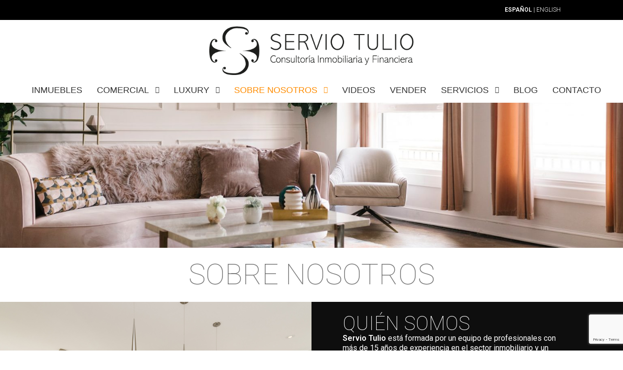

--- FILE ---
content_type: text/html; charset=UTF-8
request_url: https://dev.serviotulio.com/sobre-nosotros/
body_size: 25972
content:
<!DOCTYPE html>
<html class="html" lang="es">
<head>

	<meta charset="UTF-8">
	<link rel="profile" href="https://gmpg.org/xfn/11">

	<meta name='robots' content='index, follow, max-image-preview:large, max-snippet:-1, max-video-preview:-1' />
<script id="cookie-law-info-gcm-var-js">
var _ckyGcm = {"status":true,"default_settings":[{"analytics":"denied","advertisement":"denied","functional":"denied","necessary":"granted","ad_user_data":"denied","ad_personalization":"denied","regions":"All"}],"wait_for_update":2000,"url_passthrough":false,"ads_data_redaction":false}</script>
<script id="cookie-law-info-gcm-js" type="text/javascript" src="https://serviotulio.com/wp-content/plugins/cookie-law-info/lite/frontend/js/gcm.min.js"></script> <script id="cookieyes" type="text/javascript" src="https://cdn-cookieyes.com/client_data/f00372ca2cad1782e5dbf6f9/script.js"></script><meta name="viewport" content="width=device-width, initial-scale=1">
	<!-- This site is optimized with the Yoast SEO plugin v26.8 - https://yoast.com/product/yoast-seo-wordpress/ -->
	<title>Sobre nosotros - Servio Tulio</title>
	<link rel="canonical" href="https://serviotulio.com/sobre-nosotros/" />
	<meta property="og:locale" content="es_ES" />
	<meta property="og:type" content="article" />
	<meta property="og:title" content="Sobre nosotros - Servio Tulio" />
	<meta property="og:description" content="SOBRE NOSOTROS QUIÉN SOMOS Servio Tulio está formada por un equipo de profesionales con más de 15 años de experiencia en el sector inmobiliario y un amplio conocimiento de los mercados de Barcelona, Madrid y París. Somos especialistas en la comercialización de productos inmobiliarios de todo tipo para inversores, tanto extranjeros como españoles. Tenemos gran [&hellip;]" />
	<meta property="og:url" content="https://serviotulio.com/sobre-nosotros/" />
	<meta property="og:site_name" content="Servio Tulio" />
	<meta property="article:modified_time" content="2025-12-23T09:36:05+00:00" />
	<meta property="og:image" content="https://serviotulio.com/wp-content/uploads/2023/06/capsal_quienesSomos-scaled.jpg" />
	<meta property="og:image:width" content="2560" />
	<meta property="og:image:height" content="595" />
	<meta property="og:image:type" content="image/jpeg" />
	<meta name="twitter:card" content="summary_large_image" />
	<meta name="twitter:label1" content="Tiempo de lectura" />
	<meta name="twitter:data1" content="3 minutos" />
	<script type="application/ld+json" class="yoast-schema-graph">{"@context":"https://schema.org","@graph":[{"@type":"WebPage","@id":"https://serviotulio.com/sobre-nosotros/","url":"https://serviotulio.com/sobre-nosotros/","name":"Sobre nosotros - Servio Tulio","isPartOf":{"@id":"https://serviotulio.com/#website"},"primaryImageOfPage":{"@id":"https://serviotulio.com/sobre-nosotros/#primaryimage"},"image":{"@id":"https://serviotulio.com/sobre-nosotros/#primaryimage"},"thumbnailUrl":"https://serviotulio.com/wp-content/uploads/2023/06/capsal_quienesSomos-scaled.jpg","datePublished":"2023-06-20T08:17:52+00:00","dateModified":"2025-12-23T09:36:05+00:00","breadcrumb":{"@id":"https://serviotulio.com/sobre-nosotros/#breadcrumb"},"inLanguage":"es","potentialAction":[{"@type":"ReadAction","target":["https://serviotulio.com/sobre-nosotros/"]}]},{"@type":"ImageObject","inLanguage":"es","@id":"https://serviotulio.com/sobre-nosotros/#primaryimage","url":"https://serviotulio.com/wp-content/uploads/2023/06/capsal_quienesSomos-scaled.jpg","contentUrl":"https://serviotulio.com/wp-content/uploads/2023/06/capsal_quienesSomos-scaled.jpg","width":2560,"height":595},{"@type":"BreadcrumbList","@id":"https://serviotulio.com/sobre-nosotros/#breadcrumb","itemListElement":[{"@type":"ListItem","position":1,"name":"Portada","item":"https://serviotulio.com/"},{"@type":"ListItem","position":2,"name":"Sobre nosotros"}]},{"@type":"WebSite","@id":"https://serviotulio.com/#website","url":"https://serviotulio.com/","name":"Servio Tulio","description":"","potentialAction":[{"@type":"SearchAction","target":{"@type":"EntryPoint","urlTemplate":"https://serviotulio.com/?s={search_term_string}"},"query-input":{"@type":"PropertyValueSpecification","valueRequired":true,"valueName":"search_term_string"}}],"inLanguage":"es"}]}</script>
	<!-- / Yoast SEO plugin. -->


<link rel='dns-prefetch' href='//serviotulio.com' />
<link rel='dns-prefetch' href='//fonts.googleapis.com' />
<link rel="alternate" type="application/rss+xml" title="Servio Tulio &raquo; Feed" href="https://serviotulio.com/feed/" />
<link rel="alternate" type="application/rss+xml" title="Servio Tulio &raquo; Feed de los comentarios" href="https://serviotulio.com/comments/feed/" />
<link rel="alternate" title="oEmbed (JSON)" type="application/json+oembed" href="https://serviotulio.com/wp-json/oembed/1.0/embed?url=https%3A%2F%2Fserviotulio.com%2Fsobre-nosotros%2F" />
<link rel="alternate" title="oEmbed (XML)" type="text/xml+oembed" href="https://serviotulio.com/wp-json/oembed/1.0/embed?url=https%3A%2F%2Fserviotulio.com%2Fsobre-nosotros%2F&#038;format=xml" />
<style id='wp-img-auto-sizes-contain-inline-css'>
img:is([sizes=auto i],[sizes^="auto," i]){contain-intrinsic-size:3000px 1500px}
/*# sourceURL=wp-img-auto-sizes-contain-inline-css */
</style>

<style id='wp-emoji-styles-inline-css'>

	img.wp-smiley, img.emoji {
		display: inline !important;
		border: none !important;
		box-shadow: none !important;
		height: 1em !important;
		width: 1em !important;
		margin: 0 0.07em !important;
		vertical-align: -0.1em !important;
		background: none !important;
		padding: 0 !important;
	}
/*# sourceURL=wp-emoji-styles-inline-css */
</style>
<style id='classic-theme-styles-inline-css'>
/*! This file is auto-generated */
.wp-block-button__link{color:#fff;background-color:#32373c;border-radius:9999px;box-shadow:none;text-decoration:none;padding:calc(.667em + 2px) calc(1.333em + 2px);font-size:1.125em}.wp-block-file__button{background:#32373c;color:#fff;text-decoration:none}
/*# sourceURL=/wp-includes/css/classic-themes.min.css */
</style>
<style id='global-styles-inline-css'>
:root{--wp--preset--aspect-ratio--square: 1;--wp--preset--aspect-ratio--4-3: 4/3;--wp--preset--aspect-ratio--3-4: 3/4;--wp--preset--aspect-ratio--3-2: 3/2;--wp--preset--aspect-ratio--2-3: 2/3;--wp--preset--aspect-ratio--16-9: 16/9;--wp--preset--aspect-ratio--9-16: 9/16;--wp--preset--color--black: #000000;--wp--preset--color--cyan-bluish-gray: #abb8c3;--wp--preset--color--white: #ffffff;--wp--preset--color--pale-pink: #f78da7;--wp--preset--color--vivid-red: #cf2e2e;--wp--preset--color--luminous-vivid-orange: #ff6900;--wp--preset--color--luminous-vivid-amber: #fcb900;--wp--preset--color--light-green-cyan: #7bdcb5;--wp--preset--color--vivid-green-cyan: #00d084;--wp--preset--color--pale-cyan-blue: #8ed1fc;--wp--preset--color--vivid-cyan-blue: #0693e3;--wp--preset--color--vivid-purple: #9b51e0;--wp--preset--gradient--vivid-cyan-blue-to-vivid-purple: linear-gradient(135deg,rgb(6,147,227) 0%,rgb(155,81,224) 100%);--wp--preset--gradient--light-green-cyan-to-vivid-green-cyan: linear-gradient(135deg,rgb(122,220,180) 0%,rgb(0,208,130) 100%);--wp--preset--gradient--luminous-vivid-amber-to-luminous-vivid-orange: linear-gradient(135deg,rgb(252,185,0) 0%,rgb(255,105,0) 100%);--wp--preset--gradient--luminous-vivid-orange-to-vivid-red: linear-gradient(135deg,rgb(255,105,0) 0%,rgb(207,46,46) 100%);--wp--preset--gradient--very-light-gray-to-cyan-bluish-gray: linear-gradient(135deg,rgb(238,238,238) 0%,rgb(169,184,195) 100%);--wp--preset--gradient--cool-to-warm-spectrum: linear-gradient(135deg,rgb(74,234,220) 0%,rgb(151,120,209) 20%,rgb(207,42,186) 40%,rgb(238,44,130) 60%,rgb(251,105,98) 80%,rgb(254,248,76) 100%);--wp--preset--gradient--blush-light-purple: linear-gradient(135deg,rgb(255,206,236) 0%,rgb(152,150,240) 100%);--wp--preset--gradient--blush-bordeaux: linear-gradient(135deg,rgb(254,205,165) 0%,rgb(254,45,45) 50%,rgb(107,0,62) 100%);--wp--preset--gradient--luminous-dusk: linear-gradient(135deg,rgb(255,203,112) 0%,rgb(199,81,192) 50%,rgb(65,88,208) 100%);--wp--preset--gradient--pale-ocean: linear-gradient(135deg,rgb(255,245,203) 0%,rgb(182,227,212) 50%,rgb(51,167,181) 100%);--wp--preset--gradient--electric-grass: linear-gradient(135deg,rgb(202,248,128) 0%,rgb(113,206,126) 100%);--wp--preset--gradient--midnight: linear-gradient(135deg,rgb(2,3,129) 0%,rgb(40,116,252) 100%);--wp--preset--font-size--small: 13px;--wp--preset--font-size--medium: 20px;--wp--preset--font-size--large: 36px;--wp--preset--font-size--x-large: 42px;--wp--preset--spacing--20: 0.44rem;--wp--preset--spacing--30: 0.67rem;--wp--preset--spacing--40: 1rem;--wp--preset--spacing--50: 1.5rem;--wp--preset--spacing--60: 2.25rem;--wp--preset--spacing--70: 3.38rem;--wp--preset--spacing--80: 5.06rem;--wp--preset--shadow--natural: 6px 6px 9px rgba(0, 0, 0, 0.2);--wp--preset--shadow--deep: 12px 12px 50px rgba(0, 0, 0, 0.4);--wp--preset--shadow--sharp: 6px 6px 0px rgba(0, 0, 0, 0.2);--wp--preset--shadow--outlined: 6px 6px 0px -3px rgb(255, 255, 255), 6px 6px rgb(0, 0, 0);--wp--preset--shadow--crisp: 6px 6px 0px rgb(0, 0, 0);}:where(.is-layout-flex){gap: 0.5em;}:where(.is-layout-grid){gap: 0.5em;}body .is-layout-flex{display: flex;}.is-layout-flex{flex-wrap: wrap;align-items: center;}.is-layout-flex > :is(*, div){margin: 0;}body .is-layout-grid{display: grid;}.is-layout-grid > :is(*, div){margin: 0;}:where(.wp-block-columns.is-layout-flex){gap: 2em;}:where(.wp-block-columns.is-layout-grid){gap: 2em;}:where(.wp-block-post-template.is-layout-flex){gap: 1.25em;}:where(.wp-block-post-template.is-layout-grid){gap: 1.25em;}.has-black-color{color: var(--wp--preset--color--black) !important;}.has-cyan-bluish-gray-color{color: var(--wp--preset--color--cyan-bluish-gray) !important;}.has-white-color{color: var(--wp--preset--color--white) !important;}.has-pale-pink-color{color: var(--wp--preset--color--pale-pink) !important;}.has-vivid-red-color{color: var(--wp--preset--color--vivid-red) !important;}.has-luminous-vivid-orange-color{color: var(--wp--preset--color--luminous-vivid-orange) !important;}.has-luminous-vivid-amber-color{color: var(--wp--preset--color--luminous-vivid-amber) !important;}.has-light-green-cyan-color{color: var(--wp--preset--color--light-green-cyan) !important;}.has-vivid-green-cyan-color{color: var(--wp--preset--color--vivid-green-cyan) !important;}.has-pale-cyan-blue-color{color: var(--wp--preset--color--pale-cyan-blue) !important;}.has-vivid-cyan-blue-color{color: var(--wp--preset--color--vivid-cyan-blue) !important;}.has-vivid-purple-color{color: var(--wp--preset--color--vivid-purple) !important;}.has-black-background-color{background-color: var(--wp--preset--color--black) !important;}.has-cyan-bluish-gray-background-color{background-color: var(--wp--preset--color--cyan-bluish-gray) !important;}.has-white-background-color{background-color: var(--wp--preset--color--white) !important;}.has-pale-pink-background-color{background-color: var(--wp--preset--color--pale-pink) !important;}.has-vivid-red-background-color{background-color: var(--wp--preset--color--vivid-red) !important;}.has-luminous-vivid-orange-background-color{background-color: var(--wp--preset--color--luminous-vivid-orange) !important;}.has-luminous-vivid-amber-background-color{background-color: var(--wp--preset--color--luminous-vivid-amber) !important;}.has-light-green-cyan-background-color{background-color: var(--wp--preset--color--light-green-cyan) !important;}.has-vivid-green-cyan-background-color{background-color: var(--wp--preset--color--vivid-green-cyan) !important;}.has-pale-cyan-blue-background-color{background-color: var(--wp--preset--color--pale-cyan-blue) !important;}.has-vivid-cyan-blue-background-color{background-color: var(--wp--preset--color--vivid-cyan-blue) !important;}.has-vivid-purple-background-color{background-color: var(--wp--preset--color--vivid-purple) !important;}.has-black-border-color{border-color: var(--wp--preset--color--black) !important;}.has-cyan-bluish-gray-border-color{border-color: var(--wp--preset--color--cyan-bluish-gray) !important;}.has-white-border-color{border-color: var(--wp--preset--color--white) !important;}.has-pale-pink-border-color{border-color: var(--wp--preset--color--pale-pink) !important;}.has-vivid-red-border-color{border-color: var(--wp--preset--color--vivid-red) !important;}.has-luminous-vivid-orange-border-color{border-color: var(--wp--preset--color--luminous-vivid-orange) !important;}.has-luminous-vivid-amber-border-color{border-color: var(--wp--preset--color--luminous-vivid-amber) !important;}.has-light-green-cyan-border-color{border-color: var(--wp--preset--color--light-green-cyan) !important;}.has-vivid-green-cyan-border-color{border-color: var(--wp--preset--color--vivid-green-cyan) !important;}.has-pale-cyan-blue-border-color{border-color: var(--wp--preset--color--pale-cyan-blue) !important;}.has-vivid-cyan-blue-border-color{border-color: var(--wp--preset--color--vivid-cyan-blue) !important;}.has-vivid-purple-border-color{border-color: var(--wp--preset--color--vivid-purple) !important;}.has-vivid-cyan-blue-to-vivid-purple-gradient-background{background: var(--wp--preset--gradient--vivid-cyan-blue-to-vivid-purple) !important;}.has-light-green-cyan-to-vivid-green-cyan-gradient-background{background: var(--wp--preset--gradient--light-green-cyan-to-vivid-green-cyan) !important;}.has-luminous-vivid-amber-to-luminous-vivid-orange-gradient-background{background: var(--wp--preset--gradient--luminous-vivid-amber-to-luminous-vivid-orange) !important;}.has-luminous-vivid-orange-to-vivid-red-gradient-background{background: var(--wp--preset--gradient--luminous-vivid-orange-to-vivid-red) !important;}.has-very-light-gray-to-cyan-bluish-gray-gradient-background{background: var(--wp--preset--gradient--very-light-gray-to-cyan-bluish-gray) !important;}.has-cool-to-warm-spectrum-gradient-background{background: var(--wp--preset--gradient--cool-to-warm-spectrum) !important;}.has-blush-light-purple-gradient-background{background: var(--wp--preset--gradient--blush-light-purple) !important;}.has-blush-bordeaux-gradient-background{background: var(--wp--preset--gradient--blush-bordeaux) !important;}.has-luminous-dusk-gradient-background{background: var(--wp--preset--gradient--luminous-dusk) !important;}.has-pale-ocean-gradient-background{background: var(--wp--preset--gradient--pale-ocean) !important;}.has-electric-grass-gradient-background{background: var(--wp--preset--gradient--electric-grass) !important;}.has-midnight-gradient-background{background: var(--wp--preset--gradient--midnight) !important;}.has-small-font-size{font-size: var(--wp--preset--font-size--small) !important;}.has-medium-font-size{font-size: var(--wp--preset--font-size--medium) !important;}.has-large-font-size{font-size: var(--wp--preset--font-size--large) !important;}.has-x-large-font-size{font-size: var(--wp--preset--font-size--x-large) !important;}
:where(.wp-block-post-template.is-layout-flex){gap: 1.25em;}:where(.wp-block-post-template.is-layout-grid){gap: 1.25em;}
:where(.wp-block-term-template.is-layout-flex){gap: 1.25em;}:where(.wp-block-term-template.is-layout-grid){gap: 1.25em;}
:where(.wp-block-columns.is-layout-flex){gap: 2em;}:where(.wp-block-columns.is-layout-grid){gap: 2em;}
:root :where(.wp-block-pullquote){font-size: 1.5em;line-height: 1.6;}
/*# sourceURL=global-styles-inline-css */
</style>
<link rel='stylesheet' id='contact-form-7-css' href='https://serviotulio.com/wp-content/plugins/contact-form-7/includes/css/styles.css?ver=6.1.4' media='all' />
<link rel='stylesheet' id='oceanwp-style-css' href='https://serviotulio.com/wp-content/themes/oceanwp/assets/css/style.min.css?ver=1.0' media='all' />
<link rel='stylesheet' id='child-style-css' href='https://serviotulio.com/wp-content/themes/oceanwp-child-theme-master/style.css?ver=6.9' media='all' />
<link rel='stylesheet' id='elementor-frontend-css' href='https://serviotulio.com/wp-content/plugins/elementor/assets/css/frontend.min.css?ver=3.34.4' media='all' />
<style id='elementor-frontend-inline-css'>
@-webkit-keyframes ha_fadeIn{0%{opacity:0}to{opacity:1}}@keyframes ha_fadeIn{0%{opacity:0}to{opacity:1}}@-webkit-keyframes ha_zoomIn{0%{opacity:0;-webkit-transform:scale3d(.3,.3,.3);transform:scale3d(.3,.3,.3)}50%{opacity:1}}@keyframes ha_zoomIn{0%{opacity:0;-webkit-transform:scale3d(.3,.3,.3);transform:scale3d(.3,.3,.3)}50%{opacity:1}}@-webkit-keyframes ha_rollIn{0%{opacity:0;-webkit-transform:translate3d(-100%,0,0) rotate3d(0,0,1,-120deg);transform:translate3d(-100%,0,0) rotate3d(0,0,1,-120deg)}to{opacity:1}}@keyframes ha_rollIn{0%{opacity:0;-webkit-transform:translate3d(-100%,0,0) rotate3d(0,0,1,-120deg);transform:translate3d(-100%,0,0) rotate3d(0,0,1,-120deg)}to{opacity:1}}@-webkit-keyframes ha_bounce{0%,20%,53%,to{-webkit-animation-timing-function:cubic-bezier(.215,.61,.355,1);animation-timing-function:cubic-bezier(.215,.61,.355,1)}40%,43%{-webkit-transform:translate3d(0,-30px,0) scaleY(1.1);transform:translate3d(0,-30px,0) scaleY(1.1);-webkit-animation-timing-function:cubic-bezier(.755,.05,.855,.06);animation-timing-function:cubic-bezier(.755,.05,.855,.06)}70%{-webkit-transform:translate3d(0,-15px,0) scaleY(1.05);transform:translate3d(0,-15px,0) scaleY(1.05);-webkit-animation-timing-function:cubic-bezier(.755,.05,.855,.06);animation-timing-function:cubic-bezier(.755,.05,.855,.06)}80%{-webkit-transition-timing-function:cubic-bezier(.215,.61,.355,1);transition-timing-function:cubic-bezier(.215,.61,.355,1);-webkit-transform:translate3d(0,0,0) scaleY(.95);transform:translate3d(0,0,0) scaleY(.95)}90%{-webkit-transform:translate3d(0,-4px,0) scaleY(1.02);transform:translate3d(0,-4px,0) scaleY(1.02)}}@keyframes ha_bounce{0%,20%,53%,to{-webkit-animation-timing-function:cubic-bezier(.215,.61,.355,1);animation-timing-function:cubic-bezier(.215,.61,.355,1)}40%,43%{-webkit-transform:translate3d(0,-30px,0) scaleY(1.1);transform:translate3d(0,-30px,0) scaleY(1.1);-webkit-animation-timing-function:cubic-bezier(.755,.05,.855,.06);animation-timing-function:cubic-bezier(.755,.05,.855,.06)}70%{-webkit-transform:translate3d(0,-15px,0) scaleY(1.05);transform:translate3d(0,-15px,0) scaleY(1.05);-webkit-animation-timing-function:cubic-bezier(.755,.05,.855,.06);animation-timing-function:cubic-bezier(.755,.05,.855,.06)}80%{-webkit-transition-timing-function:cubic-bezier(.215,.61,.355,1);transition-timing-function:cubic-bezier(.215,.61,.355,1);-webkit-transform:translate3d(0,0,0) scaleY(.95);transform:translate3d(0,0,0) scaleY(.95)}90%{-webkit-transform:translate3d(0,-4px,0) scaleY(1.02);transform:translate3d(0,-4px,0) scaleY(1.02)}}@-webkit-keyframes ha_bounceIn{0%,20%,40%,60%,80%,to{-webkit-animation-timing-function:cubic-bezier(.215,.61,.355,1);animation-timing-function:cubic-bezier(.215,.61,.355,1)}0%{opacity:0;-webkit-transform:scale3d(.3,.3,.3);transform:scale3d(.3,.3,.3)}20%{-webkit-transform:scale3d(1.1,1.1,1.1);transform:scale3d(1.1,1.1,1.1)}40%{-webkit-transform:scale3d(.9,.9,.9);transform:scale3d(.9,.9,.9)}60%{opacity:1;-webkit-transform:scale3d(1.03,1.03,1.03);transform:scale3d(1.03,1.03,1.03)}80%{-webkit-transform:scale3d(.97,.97,.97);transform:scale3d(.97,.97,.97)}to{opacity:1}}@keyframes ha_bounceIn{0%,20%,40%,60%,80%,to{-webkit-animation-timing-function:cubic-bezier(.215,.61,.355,1);animation-timing-function:cubic-bezier(.215,.61,.355,1)}0%{opacity:0;-webkit-transform:scale3d(.3,.3,.3);transform:scale3d(.3,.3,.3)}20%{-webkit-transform:scale3d(1.1,1.1,1.1);transform:scale3d(1.1,1.1,1.1)}40%{-webkit-transform:scale3d(.9,.9,.9);transform:scale3d(.9,.9,.9)}60%{opacity:1;-webkit-transform:scale3d(1.03,1.03,1.03);transform:scale3d(1.03,1.03,1.03)}80%{-webkit-transform:scale3d(.97,.97,.97);transform:scale3d(.97,.97,.97)}to{opacity:1}}@-webkit-keyframes ha_flipInX{0%{opacity:0;-webkit-transform:perspective(400px) rotate3d(1,0,0,90deg);transform:perspective(400px) rotate3d(1,0,0,90deg);-webkit-animation-timing-function:ease-in;animation-timing-function:ease-in}40%{-webkit-transform:perspective(400px) rotate3d(1,0,0,-20deg);transform:perspective(400px) rotate3d(1,0,0,-20deg);-webkit-animation-timing-function:ease-in;animation-timing-function:ease-in}60%{opacity:1;-webkit-transform:perspective(400px) rotate3d(1,0,0,10deg);transform:perspective(400px) rotate3d(1,0,0,10deg)}80%{-webkit-transform:perspective(400px) rotate3d(1,0,0,-5deg);transform:perspective(400px) rotate3d(1,0,0,-5deg)}}@keyframes ha_flipInX{0%{opacity:0;-webkit-transform:perspective(400px) rotate3d(1,0,0,90deg);transform:perspective(400px) rotate3d(1,0,0,90deg);-webkit-animation-timing-function:ease-in;animation-timing-function:ease-in}40%{-webkit-transform:perspective(400px) rotate3d(1,0,0,-20deg);transform:perspective(400px) rotate3d(1,0,0,-20deg);-webkit-animation-timing-function:ease-in;animation-timing-function:ease-in}60%{opacity:1;-webkit-transform:perspective(400px) rotate3d(1,0,0,10deg);transform:perspective(400px) rotate3d(1,0,0,10deg)}80%{-webkit-transform:perspective(400px) rotate3d(1,0,0,-5deg);transform:perspective(400px) rotate3d(1,0,0,-5deg)}}@-webkit-keyframes ha_flipInY{0%{opacity:0;-webkit-transform:perspective(400px) rotate3d(0,1,0,90deg);transform:perspective(400px) rotate3d(0,1,0,90deg);-webkit-animation-timing-function:ease-in;animation-timing-function:ease-in}40%{-webkit-transform:perspective(400px) rotate3d(0,1,0,-20deg);transform:perspective(400px) rotate3d(0,1,0,-20deg);-webkit-animation-timing-function:ease-in;animation-timing-function:ease-in}60%{opacity:1;-webkit-transform:perspective(400px) rotate3d(0,1,0,10deg);transform:perspective(400px) rotate3d(0,1,0,10deg)}80%{-webkit-transform:perspective(400px) rotate3d(0,1,0,-5deg);transform:perspective(400px) rotate3d(0,1,0,-5deg)}}@keyframes ha_flipInY{0%{opacity:0;-webkit-transform:perspective(400px) rotate3d(0,1,0,90deg);transform:perspective(400px) rotate3d(0,1,0,90deg);-webkit-animation-timing-function:ease-in;animation-timing-function:ease-in}40%{-webkit-transform:perspective(400px) rotate3d(0,1,0,-20deg);transform:perspective(400px) rotate3d(0,1,0,-20deg);-webkit-animation-timing-function:ease-in;animation-timing-function:ease-in}60%{opacity:1;-webkit-transform:perspective(400px) rotate3d(0,1,0,10deg);transform:perspective(400px) rotate3d(0,1,0,10deg)}80%{-webkit-transform:perspective(400px) rotate3d(0,1,0,-5deg);transform:perspective(400px) rotate3d(0,1,0,-5deg)}}@-webkit-keyframes ha_swing{20%{-webkit-transform:rotate3d(0,0,1,15deg);transform:rotate3d(0,0,1,15deg)}40%{-webkit-transform:rotate3d(0,0,1,-10deg);transform:rotate3d(0,0,1,-10deg)}60%{-webkit-transform:rotate3d(0,0,1,5deg);transform:rotate3d(0,0,1,5deg)}80%{-webkit-transform:rotate3d(0,0,1,-5deg);transform:rotate3d(0,0,1,-5deg)}}@keyframes ha_swing{20%{-webkit-transform:rotate3d(0,0,1,15deg);transform:rotate3d(0,0,1,15deg)}40%{-webkit-transform:rotate3d(0,0,1,-10deg);transform:rotate3d(0,0,1,-10deg)}60%{-webkit-transform:rotate3d(0,0,1,5deg);transform:rotate3d(0,0,1,5deg)}80%{-webkit-transform:rotate3d(0,0,1,-5deg);transform:rotate3d(0,0,1,-5deg)}}@-webkit-keyframes ha_slideInDown{0%{visibility:visible;-webkit-transform:translate3d(0,-100%,0);transform:translate3d(0,-100%,0)}}@keyframes ha_slideInDown{0%{visibility:visible;-webkit-transform:translate3d(0,-100%,0);transform:translate3d(0,-100%,0)}}@-webkit-keyframes ha_slideInUp{0%{visibility:visible;-webkit-transform:translate3d(0,100%,0);transform:translate3d(0,100%,0)}}@keyframes ha_slideInUp{0%{visibility:visible;-webkit-transform:translate3d(0,100%,0);transform:translate3d(0,100%,0)}}@-webkit-keyframes ha_slideInLeft{0%{visibility:visible;-webkit-transform:translate3d(-100%,0,0);transform:translate3d(-100%,0,0)}}@keyframes ha_slideInLeft{0%{visibility:visible;-webkit-transform:translate3d(-100%,0,0);transform:translate3d(-100%,0,0)}}@-webkit-keyframes ha_slideInRight{0%{visibility:visible;-webkit-transform:translate3d(100%,0,0);transform:translate3d(100%,0,0)}}@keyframes ha_slideInRight{0%{visibility:visible;-webkit-transform:translate3d(100%,0,0);transform:translate3d(100%,0,0)}}.ha_fadeIn{-webkit-animation-name:ha_fadeIn;animation-name:ha_fadeIn}.ha_zoomIn{-webkit-animation-name:ha_zoomIn;animation-name:ha_zoomIn}.ha_rollIn{-webkit-animation-name:ha_rollIn;animation-name:ha_rollIn}.ha_bounce{-webkit-transform-origin:center bottom;-ms-transform-origin:center bottom;transform-origin:center bottom;-webkit-animation-name:ha_bounce;animation-name:ha_bounce}.ha_bounceIn{-webkit-animation-name:ha_bounceIn;animation-name:ha_bounceIn;-webkit-animation-duration:.75s;-webkit-animation-duration:calc(var(--animate-duration)*.75);animation-duration:.75s;animation-duration:calc(var(--animate-duration)*.75)}.ha_flipInX,.ha_flipInY{-webkit-animation-name:ha_flipInX;animation-name:ha_flipInX;-webkit-backface-visibility:visible!important;backface-visibility:visible!important}.ha_flipInY{-webkit-animation-name:ha_flipInY;animation-name:ha_flipInY}.ha_swing{-webkit-transform-origin:top center;-ms-transform-origin:top center;transform-origin:top center;-webkit-animation-name:ha_swing;animation-name:ha_swing}.ha_slideInDown{-webkit-animation-name:ha_slideInDown;animation-name:ha_slideInDown}.ha_slideInUp{-webkit-animation-name:ha_slideInUp;animation-name:ha_slideInUp}.ha_slideInLeft{-webkit-animation-name:ha_slideInLeft;animation-name:ha_slideInLeft}.ha_slideInRight{-webkit-animation-name:ha_slideInRight;animation-name:ha_slideInRight}.ha-css-transform-yes{-webkit-transition-duration:var(--ha-tfx-transition-duration, .2s);transition-duration:var(--ha-tfx-transition-duration, .2s);-webkit-transition-property:-webkit-transform;transition-property:transform;transition-property:transform,-webkit-transform;-webkit-transform:translate(var(--ha-tfx-translate-x, 0),var(--ha-tfx-translate-y, 0)) scale(var(--ha-tfx-scale-x, 1),var(--ha-tfx-scale-y, 1)) skew(var(--ha-tfx-skew-x, 0),var(--ha-tfx-skew-y, 0)) rotateX(var(--ha-tfx-rotate-x, 0)) rotateY(var(--ha-tfx-rotate-y, 0)) rotateZ(var(--ha-tfx-rotate-z, 0));transform:translate(var(--ha-tfx-translate-x, 0),var(--ha-tfx-translate-y, 0)) scale(var(--ha-tfx-scale-x, 1),var(--ha-tfx-scale-y, 1)) skew(var(--ha-tfx-skew-x, 0),var(--ha-tfx-skew-y, 0)) rotateX(var(--ha-tfx-rotate-x, 0)) rotateY(var(--ha-tfx-rotate-y, 0)) rotateZ(var(--ha-tfx-rotate-z, 0))}.ha-css-transform-yes:hover{-webkit-transform:translate(var(--ha-tfx-translate-x-hover, var(--ha-tfx-translate-x, 0)),var(--ha-tfx-translate-y-hover, var(--ha-tfx-translate-y, 0))) scale(var(--ha-tfx-scale-x-hover, var(--ha-tfx-scale-x, 1)),var(--ha-tfx-scale-y-hover, var(--ha-tfx-scale-y, 1))) skew(var(--ha-tfx-skew-x-hover, var(--ha-tfx-skew-x, 0)),var(--ha-tfx-skew-y-hover, var(--ha-tfx-skew-y, 0))) rotateX(var(--ha-tfx-rotate-x-hover, var(--ha-tfx-rotate-x, 0))) rotateY(var(--ha-tfx-rotate-y-hover, var(--ha-tfx-rotate-y, 0))) rotateZ(var(--ha-tfx-rotate-z-hover, var(--ha-tfx-rotate-z, 0)));transform:translate(var(--ha-tfx-translate-x-hover, var(--ha-tfx-translate-x, 0)),var(--ha-tfx-translate-y-hover, var(--ha-tfx-translate-y, 0))) scale(var(--ha-tfx-scale-x-hover, var(--ha-tfx-scale-x, 1)),var(--ha-tfx-scale-y-hover, var(--ha-tfx-scale-y, 1))) skew(var(--ha-tfx-skew-x-hover, var(--ha-tfx-skew-x, 0)),var(--ha-tfx-skew-y-hover, var(--ha-tfx-skew-y, 0))) rotateX(var(--ha-tfx-rotate-x-hover, var(--ha-tfx-rotate-x, 0))) rotateY(var(--ha-tfx-rotate-y-hover, var(--ha-tfx-rotate-y, 0))) rotateZ(var(--ha-tfx-rotate-z-hover, var(--ha-tfx-rotate-z, 0)))}.happy-addon>.elementor-widget-container{word-wrap:break-word;overflow-wrap:break-word}.happy-addon>.elementor-widget-container,.happy-addon>.elementor-widget-container *{-webkit-box-sizing:border-box;box-sizing:border-box}.happy-addon:not(:has(.elementor-widget-container)),.happy-addon:not(:has(.elementor-widget-container)) *{-webkit-box-sizing:border-box;box-sizing:border-box;word-wrap:break-word;overflow-wrap:break-word}.happy-addon p:empty{display:none}.happy-addon .elementor-inline-editing{min-height:auto!important}.happy-addon-pro img{max-width:100%;height:auto;-o-object-fit:cover;object-fit:cover}.ha-screen-reader-text{position:absolute;overflow:hidden;clip:rect(1px,1px,1px,1px);margin:-1px;padding:0;width:1px;height:1px;border:0;word-wrap:normal!important;-webkit-clip-path:inset(50%);clip-path:inset(50%)}.ha-has-bg-overlay>.elementor-widget-container{position:relative;z-index:1}.ha-has-bg-overlay>.elementor-widget-container:before{position:absolute;top:0;left:0;z-index:-1;width:100%;height:100%;content:""}.ha-has-bg-overlay:not(:has(.elementor-widget-container)){position:relative;z-index:1}.ha-has-bg-overlay:not(:has(.elementor-widget-container)):before{position:absolute;top:0;left:0;z-index:-1;width:100%;height:100%;content:""}.ha-popup--is-enabled .ha-js-popup,.ha-popup--is-enabled .ha-js-popup img{cursor:-webkit-zoom-in!important;cursor:zoom-in!important}.mfp-wrap .mfp-arrow,.mfp-wrap .mfp-close{background-color:transparent}.mfp-wrap .mfp-arrow:focus,.mfp-wrap .mfp-close:focus{outline-width:thin}.ha-advanced-tooltip-enable{position:relative;cursor:pointer;--ha-tooltip-arrow-color:black;--ha-tooltip-arrow-distance:0}.ha-advanced-tooltip-enable .ha-advanced-tooltip-content{position:absolute;z-index:999;display:none;padding:5px 0;width:120px;height:auto;border-radius:6px;background-color:#000;color:#fff;text-align:center;opacity:0}.ha-advanced-tooltip-enable .ha-advanced-tooltip-content::after{position:absolute;border-width:5px;border-style:solid;content:""}.ha-advanced-tooltip-enable .ha-advanced-tooltip-content.no-arrow::after{visibility:hidden}.ha-advanced-tooltip-enable .ha-advanced-tooltip-content.show{display:inline-block;opacity:1}.ha-advanced-tooltip-enable.ha-advanced-tooltip-top .ha-advanced-tooltip-content,body[data-elementor-device-mode=tablet] .ha-advanced-tooltip-enable.ha-advanced-tooltip-tablet-top .ha-advanced-tooltip-content{top:unset;right:0;bottom:calc(101% + var(--ha-tooltip-arrow-distance));left:0;margin:0 auto}.ha-advanced-tooltip-enable.ha-advanced-tooltip-top .ha-advanced-tooltip-content::after,body[data-elementor-device-mode=tablet] .ha-advanced-tooltip-enable.ha-advanced-tooltip-tablet-top .ha-advanced-tooltip-content::after{top:100%;right:unset;bottom:unset;left:50%;border-color:var(--ha-tooltip-arrow-color) transparent transparent transparent;-webkit-transform:translateX(-50%);-ms-transform:translateX(-50%);transform:translateX(-50%)}.ha-advanced-tooltip-enable.ha-advanced-tooltip-bottom .ha-advanced-tooltip-content,body[data-elementor-device-mode=tablet] .ha-advanced-tooltip-enable.ha-advanced-tooltip-tablet-bottom .ha-advanced-tooltip-content{top:calc(101% + var(--ha-tooltip-arrow-distance));right:0;bottom:unset;left:0;margin:0 auto}.ha-advanced-tooltip-enable.ha-advanced-tooltip-bottom .ha-advanced-tooltip-content::after,body[data-elementor-device-mode=tablet] .ha-advanced-tooltip-enable.ha-advanced-tooltip-tablet-bottom .ha-advanced-tooltip-content::after{top:unset;right:unset;bottom:100%;left:50%;border-color:transparent transparent var(--ha-tooltip-arrow-color) transparent;-webkit-transform:translateX(-50%);-ms-transform:translateX(-50%);transform:translateX(-50%)}.ha-advanced-tooltip-enable.ha-advanced-tooltip-left .ha-advanced-tooltip-content,body[data-elementor-device-mode=tablet] .ha-advanced-tooltip-enable.ha-advanced-tooltip-tablet-left .ha-advanced-tooltip-content{top:50%;right:calc(101% + var(--ha-tooltip-arrow-distance));bottom:unset;left:unset;-webkit-transform:translateY(-50%);-ms-transform:translateY(-50%);transform:translateY(-50%)}.ha-advanced-tooltip-enable.ha-advanced-tooltip-left .ha-advanced-tooltip-content::after,body[data-elementor-device-mode=tablet] .ha-advanced-tooltip-enable.ha-advanced-tooltip-tablet-left .ha-advanced-tooltip-content::after{top:50%;right:unset;bottom:unset;left:100%;border-color:transparent transparent transparent var(--ha-tooltip-arrow-color);-webkit-transform:translateY(-50%);-ms-transform:translateY(-50%);transform:translateY(-50%)}.ha-advanced-tooltip-enable.ha-advanced-tooltip-right .ha-advanced-tooltip-content,body[data-elementor-device-mode=tablet] .ha-advanced-tooltip-enable.ha-advanced-tooltip-tablet-right .ha-advanced-tooltip-content{top:50%;right:unset;bottom:unset;left:calc(101% + var(--ha-tooltip-arrow-distance));-webkit-transform:translateY(-50%);-ms-transform:translateY(-50%);transform:translateY(-50%)}.ha-advanced-tooltip-enable.ha-advanced-tooltip-right .ha-advanced-tooltip-content::after,body[data-elementor-device-mode=tablet] .ha-advanced-tooltip-enable.ha-advanced-tooltip-tablet-right .ha-advanced-tooltip-content::after{top:50%;right:100%;bottom:unset;left:unset;border-color:transparent var(--ha-tooltip-arrow-color) transparent transparent;-webkit-transform:translateY(-50%);-ms-transform:translateY(-50%);transform:translateY(-50%)}body[data-elementor-device-mode=mobile] .ha-advanced-tooltip-enable.ha-advanced-tooltip-mobile-top .ha-advanced-tooltip-content{top:unset;right:0;bottom:calc(101% + var(--ha-tooltip-arrow-distance));left:0;margin:0 auto}body[data-elementor-device-mode=mobile] .ha-advanced-tooltip-enable.ha-advanced-tooltip-mobile-top .ha-advanced-tooltip-content::after{top:100%;right:unset;bottom:unset;left:50%;border-color:var(--ha-tooltip-arrow-color) transparent transparent transparent;-webkit-transform:translateX(-50%);-ms-transform:translateX(-50%);transform:translateX(-50%)}body[data-elementor-device-mode=mobile] .ha-advanced-tooltip-enable.ha-advanced-tooltip-mobile-bottom .ha-advanced-tooltip-content{top:calc(101% + var(--ha-tooltip-arrow-distance));right:0;bottom:unset;left:0;margin:0 auto}body[data-elementor-device-mode=mobile] .ha-advanced-tooltip-enable.ha-advanced-tooltip-mobile-bottom .ha-advanced-tooltip-content::after{top:unset;right:unset;bottom:100%;left:50%;border-color:transparent transparent var(--ha-tooltip-arrow-color) transparent;-webkit-transform:translateX(-50%);-ms-transform:translateX(-50%);transform:translateX(-50%)}body[data-elementor-device-mode=mobile] .ha-advanced-tooltip-enable.ha-advanced-tooltip-mobile-left .ha-advanced-tooltip-content{top:50%;right:calc(101% + var(--ha-tooltip-arrow-distance));bottom:unset;left:unset;-webkit-transform:translateY(-50%);-ms-transform:translateY(-50%);transform:translateY(-50%)}body[data-elementor-device-mode=mobile] .ha-advanced-tooltip-enable.ha-advanced-tooltip-mobile-left .ha-advanced-tooltip-content::after{top:50%;right:unset;bottom:unset;left:100%;border-color:transparent transparent transparent var(--ha-tooltip-arrow-color);-webkit-transform:translateY(-50%);-ms-transform:translateY(-50%);transform:translateY(-50%)}body[data-elementor-device-mode=mobile] .ha-advanced-tooltip-enable.ha-advanced-tooltip-mobile-right .ha-advanced-tooltip-content{top:50%;right:unset;bottom:unset;left:calc(101% + var(--ha-tooltip-arrow-distance));-webkit-transform:translateY(-50%);-ms-transform:translateY(-50%);transform:translateY(-50%)}body[data-elementor-device-mode=mobile] .ha-advanced-tooltip-enable.ha-advanced-tooltip-mobile-right .ha-advanced-tooltip-content::after{top:50%;right:100%;bottom:unset;left:unset;border-color:transparent var(--ha-tooltip-arrow-color) transparent transparent;-webkit-transform:translateY(-50%);-ms-transform:translateY(-50%);transform:translateY(-50%)}body.elementor-editor-active .happy-addon.ha-gravityforms .gform_wrapper{display:block!important}.ha-scroll-to-top-wrap.ha-scroll-to-top-hide{display:none}.ha-scroll-to-top-wrap.edit-mode,.ha-scroll-to-top-wrap.single-page-off{display:none!important}.ha-scroll-to-top-button{position:fixed;right:15px;bottom:15px;z-index:9999;display:-webkit-box;display:-webkit-flex;display:-ms-flexbox;display:flex;-webkit-box-align:center;-webkit-align-items:center;align-items:center;-ms-flex-align:center;-webkit-box-pack:center;-ms-flex-pack:center;-webkit-justify-content:center;justify-content:center;width:50px;height:50px;border-radius:50px;background-color:#5636d1;color:#fff;text-align:center;opacity:1;cursor:pointer;-webkit-transition:all .3s;transition:all .3s}.ha-scroll-to-top-button i{color:#fff;font-size:16px}.ha-scroll-to-top-button:hover{background-color:#e2498a}
/*# sourceURL=elementor-frontend-inline-css */
</style>
<link rel='stylesheet' id='elementor-post-11-css' href='https://serviotulio.com/wp-content/uploads/elementor/css/post-11.css?ver=1769817474' media='all' />
<link rel='stylesheet' id='happy-icons-css' href='https://serviotulio.com/wp-content/plugins/happy-elementor-addons/assets/fonts/style.min.css?ver=3.20.7' media='all' />
<link rel='stylesheet' id='font-awesome-css' href='https://serviotulio.com/wp-content/themes/oceanwp/assets/fonts/fontawesome/css/all.min.css?ver=6.7.2' media='all' />
<link rel='stylesheet' id='happy-elementor-addons-11-css' href='https://serviotulio.com/wp-content/uploads/happyaddons/css/ha-11.css?ver=3.20.7.1766482565' media='all' />
<link rel='stylesheet' id='eael-general-css' href='https://serviotulio.com/wp-content/plugins/essential-addons-for-elementor-lite/assets/front-end/css/view/general.min.css?ver=6.5.9' media='all' />
<link rel='stylesheet' id='eael-53-css' href='https://serviotulio.com/wp-content/uploads/essential-addons-elementor/eael-53.css?ver=1766482565' media='all' />
<link rel='stylesheet' id='elementor-post-53-css' href='https://serviotulio.com/wp-content/uploads/elementor/css/post-53.css?ver=1769817474' media='all' />
<link rel='stylesheet' id='simple-line-icons-css' href='https://serviotulio.com/wp-content/themes/oceanwp/assets/css/third/simple-line-icons.min.css?ver=2.4.0' media='all' />
<link rel='stylesheet' id='oceanwp-google-font-roboto-css' href='//fonts.googleapis.com/css?family=Roboto%3A100%2C200%2C300%2C400%2C500%2C600%2C700%2C800%2C900%2C100i%2C200i%2C300i%2C400i%2C500i%2C600i%2C700i%2C800i%2C900i&#038;subset=latin&#038;display=swap&#038;ver=6.9' media='all' />
<link rel='stylesheet' id='elementor-icons-css' href='https://serviotulio.com/wp-content/plugins/elementor/assets/lib/eicons/css/elementor-icons.min.css?ver=5.46.0' media='all' />
<style id='elementor-icons-inline-css'>

		.elementor-add-new-section .elementor-add-templately-promo-button{
            background-color: #5d4fff !important;
            background-image: url(https://serviotulio.com/wp-content/plugins/essential-addons-for-elementor-lite/assets/admin/images/templately/logo-icon.svg);
            background-repeat: no-repeat;
            background-position: center center;
            position: relative;
        }
        
		.elementor-add-new-section .elementor-add-templately-promo-button > i{
            height: 12px;
        }
        
        body .elementor-add-new-section .elementor-add-section-area-button {
            margin-left: 0;
        }

		.elementor-add-new-section .elementor-add-templately-promo-button{
            background-color: #5d4fff !important;
            background-image: url(https://serviotulio.com/wp-content/plugins/essential-addons-for-elementor-lite/assets/admin/images/templately/logo-icon.svg);
            background-repeat: no-repeat;
            background-position: center center;
            position: relative;
        }
        
		.elementor-add-new-section .elementor-add-templately-promo-button > i{
            height: 12px;
        }
        
        body .elementor-add-new-section .elementor-add-section-area-button {
            margin-left: 0;
        }

		.elementor-add-new-section .elementor-add-templately-promo-button{
            background-color: #5d4fff !important;
            background-image: url(https://serviotulio.com/wp-content/plugins/essential-addons-for-elementor-lite/assets/admin/images/templately/logo-icon.svg);
            background-repeat: no-repeat;
            background-position: center center;
            position: relative;
        }
        
		.elementor-add-new-section .elementor-add-templately-promo-button > i{
            height: 12px;
        }
        
        body .elementor-add-new-section .elementor-add-section-area-button {
            margin-left: 0;
        }
/*# sourceURL=elementor-icons-inline-css */
</style>
<link rel='stylesheet' id='elementor-post-5-css' href='https://serviotulio.com/wp-content/uploads/elementor/css/post-5.css?ver=1769817475' media='all' />
<link rel='stylesheet' id='font-awesome-5-all-css' href='https://serviotulio.com/wp-content/plugins/elementor/assets/lib/font-awesome/css/all.min.css?ver=4.11.65' media='all' />
<link rel='stylesheet' id='font-awesome-4-shim-css' href='https://serviotulio.com/wp-content/plugins/elementor/assets/lib/font-awesome/css/v4-shims.min.css?ver=3.34.4' media='all' />
<link rel='stylesheet' id='widget-image-css' href='https://serviotulio.com/wp-content/plugins/elementor/assets/css/widget-image.min.css?ver=3.34.4' media='all' />
<link rel='stylesheet' id='widget-heading-css' href='https://serviotulio.com/wp-content/plugins/elementor/assets/css/widget-heading.min.css?ver=3.34.4' media='all' />
<link rel='stylesheet' id='widget-menu-anchor-css' href='https://serviotulio.com/wp-content/plugins/elementor/assets/css/widget-menu-anchor.min.css?ver=3.34.4' media='all' />
<link rel='stylesheet' id='elementor-post-508-css' href='https://serviotulio.com/wp-content/uploads/elementor/css/post-508.css?ver=1769822044' media='all' />
<link rel='stylesheet' id='ekit-widget-styles-css' href='https://serviotulio.com/wp-content/plugins/elementskit-lite/widgets/init/assets/css/widget-styles.css?ver=3.7.8' media='all' />
<link rel='stylesheet' id='ekit-responsive-css' href='https://serviotulio.com/wp-content/plugins/elementskit-lite/widgets/init/assets/css/responsive.css?ver=3.7.8' media='all' />
<link rel='stylesheet' id='oe-widgets-style-css' href='https://serviotulio.com/wp-content/plugins/ocean-extra/assets/css/widgets.css?ver=6.9' media='all' />
<link rel='stylesheet' id='elementor-gf-local-roboto-css' href='https://serviotulio.com/wp-content/uploads/elementor/google-fonts/css/roboto.css?ver=1742285602' media='all' />
<link rel='stylesheet' id='elementor-gf-local-robotocondensed-css' href='https://serviotulio.com/wp-content/uploads/elementor/google-fonts/css/robotocondensed.css?ver=1742285620' media='all' />
<link rel='stylesheet' id='elementor-gf-local-robotoslab-css' href='https://serviotulio.com/wp-content/uploads/elementor/google-fonts/css/robotoslab.css?ver=1742285629' media='all' />
<link rel='stylesheet' id='elementor-icons-shared-0-css' href='https://serviotulio.com/wp-content/plugins/elementor/assets/lib/font-awesome/css/fontawesome.min.css?ver=5.15.3' media='all' />
<link rel='stylesheet' id='elementor-icons-fa-solid-css' href='https://serviotulio.com/wp-content/plugins/elementor/assets/lib/font-awesome/css/solid.min.css?ver=5.15.3' media='all' />
<link rel='stylesheet' id='elementor-icons-fa-brands-css' href='https://serviotulio.com/wp-content/plugins/elementor/assets/lib/font-awesome/css/brands.min.css?ver=5.15.3' media='all' />
<script src="https://serviotulio.com/wp-includes/js/jquery/jquery.min.js?ver=3.7.1" id="jquery-core-js"></script>
<script src="https://serviotulio.com/wp-includes/js/jquery/jquery-migrate.min.js?ver=3.4.1" id="jquery-migrate-js"></script>
<script src="https://serviotulio.com/wp-content/plugins/elementor/assets/lib/font-awesome/js/v4-shims.min.js?ver=3.34.4" id="font-awesome-4-shim-js"></script>
<script src="https://serviotulio.com/wp-content/plugins/happy-elementor-addons/assets/vendor/dom-purify/purify.min.js?ver=3.1.6" id="dom-purify-js"></script>
<link rel="https://api.w.org/" href="https://serviotulio.com/wp-json/" /><link rel="alternate" title="JSON" type="application/json" href="https://serviotulio.com/wp-json/wp/v2/pages/508" /><link rel="EditURI" type="application/rsd+xml" title="RSD" href="https://serviotulio.com/xmlrpc.php?rsd" />
<meta name="generator" content="WordPress 6.9" />
<link rel='shortlink' href='https://serviotulio.com/?p=508' />
<meta name="generator" content="Elementor 3.34.4; features: additional_custom_breakpoints; settings: css_print_method-external, google_font-enabled, font_display-swap">
			<style>
				.e-con.e-parent:nth-of-type(n+4):not(.e-lazyloaded):not(.e-no-lazyload),
				.e-con.e-parent:nth-of-type(n+4):not(.e-lazyloaded):not(.e-no-lazyload) * {
					background-image: none !important;
				}
				@media screen and (max-height: 1024px) {
					.e-con.e-parent:nth-of-type(n+3):not(.e-lazyloaded):not(.e-no-lazyload),
					.e-con.e-parent:nth-of-type(n+3):not(.e-lazyloaded):not(.e-no-lazyload) * {
						background-image: none !important;
					}
				}
				@media screen and (max-height: 640px) {
					.e-con.e-parent:nth-of-type(n+2):not(.e-lazyloaded):not(.e-no-lazyload),
					.e-con.e-parent:nth-of-type(n+2):not(.e-lazyloaded):not(.e-no-lazyload) * {
						background-image: none !important;
					}
				}
			</style>
			<link rel="icon" href="https://serviotulio.com/wp-content/uploads/2023/06/cropped-simbol_negre-32x32.png" sizes="32x32" />
<link rel="icon" href="https://serviotulio.com/wp-content/uploads/2023/06/cropped-simbol_negre-192x192.png" sizes="192x192" />
<link rel="apple-touch-icon" href="https://serviotulio.com/wp-content/uploads/2023/06/cropped-simbol_negre-180x180.png" />
<meta name="msapplication-TileImage" content="https://serviotulio.com/wp-content/uploads/2023/06/cropped-simbol_negre-270x270.png" />
		<style id="wp-custom-css">
			input[type="button"],input[type="reset"],input[type="submit"],button[type="submit"],.button,body div.wpforms-container-full .wpforms-form input[type="submit"],body div.wpforms-container-full .wpforms-form button[type="submit"],body div.wpforms-container-full .wpforms-form .wpforms-page-button{display:inline-block;font-family:inherit;background-color:#000}		</style>
		<!-- OceanWP CSS -->
<style type="text/css">
/* Colors */input[type="button"]:hover,input[type="reset"]:hover,input[type="submit"]:hover,button[type="submit"]:hover,input[type="button"]:focus,input[type="reset"]:focus,input[type="submit"]:focus,button[type="submit"]:focus,.button:hover,.button:focus,#site-navigation-wrap .dropdown-menu >li.btn >a:hover >span,.post-quote-author,.omw-modal .omw-close-modal:hover,body div.wpforms-container-full .wpforms-form input[type=submit]:hover,body div.wpforms-container-full .wpforms-form button[type=submit]:hover,body div.wpforms-container-full .wpforms-form .wpforms-page-button:hover,.woocommerce-cart .wp-element-button:hover,.woocommerce-checkout .wp-element-button:hover,.wp-block-button__link:hover{background-color:#ff8c00}a:hover{color:#ff8c00}a:hover .owp-icon use{stroke:#ff8c00}body .theme-button,body input[type="submit"],body button[type="submit"],body button,body .button,body div.wpforms-container-full .wpforms-form input[type=submit],body div.wpforms-container-full .wpforms-form button[type=submit],body div.wpforms-container-full .wpforms-form .wpforms-page-button,.woocommerce-cart .wp-element-button,.woocommerce-checkout .wp-element-button,.wp-block-button__link{border-color:#ffffff}body .theme-button:hover,body input[type="submit"]:hover,body button[type="submit"]:hover,body button:hover,body .button:hover,body div.wpforms-container-full .wpforms-form input[type=submit]:hover,body div.wpforms-container-full .wpforms-form input[type=submit]:active,body div.wpforms-container-full .wpforms-form button[type=submit]:hover,body div.wpforms-container-full .wpforms-form button[type=submit]:active,body div.wpforms-container-full .wpforms-form .wpforms-page-button:hover,body div.wpforms-container-full .wpforms-form .wpforms-page-button:active,.woocommerce-cart .wp-element-button:hover,.woocommerce-checkout .wp-element-button:hover,.wp-block-button__link:hover{border-color:#ffffff}/* OceanWP Style Settings CSS */.theme-button,input[type="submit"],button[type="submit"],button,.button,body div.wpforms-container-full .wpforms-form input[type=submit],body div.wpforms-container-full .wpforms-form button[type=submit],body div.wpforms-container-full .wpforms-form .wpforms-page-button{border-style:solid}.theme-button,input[type="submit"],button[type="submit"],button,.button,body div.wpforms-container-full .wpforms-form input[type=submit],body div.wpforms-container-full .wpforms-form button[type=submit],body div.wpforms-container-full .wpforms-form .wpforms-page-button{border-width:1px}form input[type="text"],form input[type="password"],form input[type="email"],form input[type="url"],form input[type="date"],form input[type="month"],form input[type="time"],form input[type="datetime"],form input[type="datetime-local"],form input[type="week"],form input[type="number"],form input[type="search"],form input[type="tel"],form input[type="color"],form select,form textarea,.woocommerce .woocommerce-checkout .select2-container--default .select2-selection--single{border-style:solid}body div.wpforms-container-full .wpforms-form input[type=date],body div.wpforms-container-full .wpforms-form input[type=datetime],body div.wpforms-container-full .wpforms-form input[type=datetime-local],body div.wpforms-container-full .wpforms-form input[type=email],body div.wpforms-container-full .wpforms-form input[type=month],body div.wpforms-container-full .wpforms-form input[type=number],body div.wpforms-container-full .wpforms-form input[type=password],body div.wpforms-container-full .wpforms-form input[type=range],body div.wpforms-container-full .wpforms-form input[type=search],body div.wpforms-container-full .wpforms-form input[type=tel],body div.wpforms-container-full .wpforms-form input[type=text],body div.wpforms-container-full .wpforms-form input[type=time],body div.wpforms-container-full .wpforms-form input[type=url],body div.wpforms-container-full .wpforms-form input[type=week],body div.wpforms-container-full .wpforms-form select,body div.wpforms-container-full .wpforms-form textarea{border-style:solid}form input[type="text"],form input[type="password"],form input[type="email"],form input[type="url"],form input[type="date"],form input[type="month"],form input[type="time"],form input[type="datetime"],form input[type="datetime-local"],form input[type="week"],form input[type="number"],form input[type="search"],form input[type="tel"],form input[type="color"],form select,form textarea{border-radius:3px}body div.wpforms-container-full .wpforms-form input[type=date],body div.wpforms-container-full .wpforms-form input[type=datetime],body div.wpforms-container-full .wpforms-form input[type=datetime-local],body div.wpforms-container-full .wpforms-form input[type=email],body div.wpforms-container-full .wpforms-form input[type=month],body div.wpforms-container-full .wpforms-form input[type=number],body div.wpforms-container-full .wpforms-form input[type=password],body div.wpforms-container-full .wpforms-form input[type=range],body div.wpforms-container-full .wpforms-form input[type=search],body div.wpforms-container-full .wpforms-form input[type=tel],body div.wpforms-container-full .wpforms-form input[type=text],body div.wpforms-container-full .wpforms-form input[type=time],body div.wpforms-container-full .wpforms-form input[type=url],body div.wpforms-container-full .wpforms-form input[type=week],body div.wpforms-container-full .wpforms-form select,body div.wpforms-container-full .wpforms-form textarea{border-radius:3px}/* Header */#site-header.has-header-media .overlay-header-media{background-color:rgba(0,0,0,0.5)}/* Blog CSS */.ocean-single-post-header ul.meta-item li a:hover{color:#333333}/* Footer Widgets */#footer-widgets{padding:0}#footer-widgets,#footer-widgets p,#footer-widgets li a:before,#footer-widgets .contact-info-widget span.oceanwp-contact-title,#footer-widgets .recent-posts-date,#footer-widgets .recent-posts-comments,#footer-widgets .widget-recent-posts-icons li .fa{color:#7a7a7a}#footer-widgets .footer-box a:hover,#footer-widgets a:hover{color:#dd9933}/* Typography */body{font-family:Roboto;font-size:16px;line-height:1.8;font-weight:200}h1,h2,h3,h4,h5,h6,.theme-heading,.widget-title,.oceanwp-widget-recent-posts-title,.comment-reply-title,.entry-title,.sidebar-box .widget-title{line-height:1.4}h1{font-size:23px;line-height:1.4}h2{font-size:20px;line-height:1.4}h3{font-size:18px;line-height:1.4}h4{font-size:17px;line-height:1.4}h5{font-size:14px;line-height:1.4}h6{font-size:15px;line-height:1.4}.page-header .page-header-title,.page-header.background-image-page-header .page-header-title{font-size:32px;line-height:1.4}.page-header .page-subheading{font-size:15px;line-height:1.8}.site-breadcrumbs,.site-breadcrumbs a{font-size:13px;line-height:1.4}#top-bar-content,#top-bar-social-alt{font-size:12px;line-height:1.8}#site-logo a.site-logo-text{font-size:24px;line-height:1.8}#site-navigation-wrap .dropdown-menu >li >a,#site-header.full_screen-header .fs-dropdown-menu >li >a,#site-header.top-header #site-navigation-wrap .dropdown-menu >li >a,#site-header.center-header #site-navigation-wrap .dropdown-menu >li >a,#site-header.medium-header #site-navigation-wrap .dropdown-menu >li >a,.oceanwp-mobile-menu-icon a{font-family:Roboto;font-size:16px;letter-spacing:.8px;font-weight:200;text-transform:uppercase}.dropdown-menu ul li a.menu-link,#site-header.full_screen-header .fs-dropdown-menu ul.sub-menu li a{font-size:12px;line-height:1;letter-spacing:.6px}.sidr-class-dropdown-menu li a,a.sidr-class-toggle-sidr-close,#mobile-dropdown ul li a,body #mobile-fullscreen ul li a{font-size:15px;line-height:1.8}.blog-entry.post .blog-entry-header .entry-title a{font-size:24px;line-height:1.4}.ocean-single-post-header .single-post-title{font-size:34px;line-height:1.4;letter-spacing:.6px}.ocean-single-post-header ul.meta-item li,.ocean-single-post-header ul.meta-item li a{font-size:13px;line-height:1.4;letter-spacing:.6px}.ocean-single-post-header .post-author-name,.ocean-single-post-header .post-author-name a{font-size:14px;line-height:1.4;letter-spacing:.6px}.ocean-single-post-header .post-author-description{font-size:12px;line-height:1.4;letter-spacing:.6px}.single-post .entry-title{line-height:1.4;letter-spacing:.6px}.single-post ul.meta li,.single-post ul.meta li a{font-size:14px;line-height:1.4;letter-spacing:.6px}.sidebar-box .widget-title,.sidebar-box.widget_block .wp-block-heading{font-size:13px;line-height:1;letter-spacing:1px}#footer-widgets .footer-box .widget-title{font-size:13px;line-height:1;letter-spacing:1px}#footer-bottom #copyright{font-size:12px;line-height:1}#footer-bottom #footer-bottom-menu{font-size:12px;line-height:1}.woocommerce-store-notice.demo_store{line-height:2;letter-spacing:1.5px}.demo_store .woocommerce-store-notice__dismiss-link{line-height:2;letter-spacing:1.5px}.woocommerce ul.products li.product li.title h2,.woocommerce ul.products li.product li.title a{font-size:14px;line-height:1.5}.woocommerce ul.products li.product li.category,.woocommerce ul.products li.product li.category a{font-size:12px;line-height:1}.woocommerce ul.products li.product .price{font-size:18px;line-height:1}.woocommerce ul.products li.product .button,.woocommerce ul.products li.product .product-inner .added_to_cart{font-size:12px;line-height:1.5;letter-spacing:1px}.woocommerce ul.products li.owp-woo-cond-notice span,.woocommerce ul.products li.owp-woo-cond-notice a{font-size:16px;line-height:1;letter-spacing:1px;font-weight:600;text-transform:capitalize}.woocommerce div.product .product_title{font-size:24px;line-height:1.4;letter-spacing:.6px}.woocommerce div.product p.price{font-size:36px;line-height:1}.woocommerce .owp-btn-normal .summary form button.button,.woocommerce .owp-btn-big .summary form button.button,.woocommerce .owp-btn-very-big .summary form button.button{font-size:12px;line-height:1.5;letter-spacing:1px;text-transform:uppercase}.woocommerce div.owp-woo-single-cond-notice span,.woocommerce div.owp-woo-single-cond-notice a{font-size:18px;line-height:2;letter-spacing:1.5px;font-weight:600;text-transform:capitalize}.ocean-preloader--active .preloader-after-content{font-size:20px;line-height:1.8;letter-spacing:.6px}
</style>		<!-- Google Tag Manager -->
<script>(function(w,d,s,l,i){w[l]=w[l]||[];w[l].push({'gtm.start':
new Date().getTime(),event:'gtm.js'});var f=d.getElementsByTagName(s)[0],
j=d.createElement(s),dl=l!='dataLayer'?'&l='+l:'';j.async=true;j.src=
'https://www.googletagmanager.com/gtm.js?id='+i+dl;f.parentNode.insertBefore(j,f);
})(window,document,'script','dataLayer','GTM-5WLZWXJ');</script>
<!-- End Google Tag Manager -->
</head>

<body class="wp-singular page-template-default page page-id-508 wp-embed-responsive wp-theme-oceanwp wp-child-theme-oceanwp-child-theme-master oceanwp-theme dropdown-mobile no-header-border default-breakpoint content-full-screen page-header-disabled has-breadcrumbs has-blog-grid elementor-default elementor-kit-5 elementor-page elementor-page-508" itemscope="itemscope" itemtype="https://schema.org/WebPage">
<!-- Google Tag Manager (noscript) -->
<noscript><iframe src="https://www.googletagmanager.com/ns.html?id=GTM-5WLZWXJ"
height="0" width="0" style="display:none;visibility:hidden"></iframe></noscript>
<!-- End Google Tag Manager (noscript) -->
	
	
	<div id="outer-wrap" class="site clr">

		<a class="skip-link screen-reader-text" href="#main">Ir al contenido</a>

		
		<div id="wrap" class="clr">

			
			
<header id="site-header" class="custom-header clr" data-height="0" itemscope="itemscope" itemtype="https://schema.org/WPHeader" role="banner">

	
		

<div id="site-header-inner" class="clr">

			<div data-elementor-type="wp-post" data-elementor-id="11" class="elementor elementor-11" data-elementor-settings="{&quot;ha_cmc_init_switcher&quot;:&quot;no&quot;}">
				<div class="elementor-element elementor-element-dbfa69c e-con-full e-flex e-con e-parent" data-id="dbfa69c" data-element_type="container" data-settings="{&quot;background_background&quot;:&quot;classic&quot;,&quot;_ha_eqh_enable&quot;:false}">
				<div class="elementor-element elementor-element-831d54a elementor-widget elementor-widget-text-editor" data-id="831d54a" data-element_type="widget" data-widget_type="text-editor.default">
				<div class="elementor-widget-container">
									<p><strong>ESPAÑOL</strong> | ENGLISH</p>								</div>
				</div>
				</div>
		<div class="elementor-element elementor-element-6da7f56 e-con-full e-flex e-con e-parent" data-id="6da7f56" data-element_type="container" data-settings="{&quot;_ha_eqh_enable&quot;:false}">
				<div data-ha-element-link="{&quot;url&quot;:&quot;https:\/\/dev.serviotulio.com&quot;,&quot;is_external&quot;:&quot;&quot;,&quot;nofollow&quot;:&quot;&quot;}" style="cursor: pointer" class="elementor-element elementor-element-83a425d elementor-widget elementor-widget-ha-site-logo happy-addon ha-site-logo" data-id="83a425d" data-element_type="widget" data-widget_type="ha-site-logo.default">
				<div class="elementor-widget-container">
					<a href="https://serviotulio.com/"><img width="578" height="138" src="https://serviotulio.com/wp-content/uploads/2023/05/Logo_ServioTulio.png" class="attachment-large size-large wp-image-14" alt="" decoding="async" srcset="https://serviotulio.com/wp-content/uploads/2023/05/Logo_ServioTulio.png 578w, https://serviotulio.com/wp-content/uploads/2023/05/Logo_ServioTulio-300x72.png 300w" sizes="(max-width: 578px) 100vw, 578px" /></a>				</div>
				</div>
				</div>
		<div class="elementor-element elementor-element-d124c03 e-con-full e-flex e-con e-parent" data-id="d124c03" data-element_type="container" data-settings="{&quot;_ha_eqh_enable&quot;:false}">
				<div class="elementor-element elementor-element-4f513ca elementor-widget elementor-widget-ha-navigation-menu happy-addon ha-navigation-menu" data-id="4f513ca" data-element_type="widget" data-widget_type="ha-navigation-menu.default">
				<div class="elementor-widget-container">
					<nav class="ha-nav-menu ha-navigation-menu-wrapper"><div class="menu-menu-serviotulio_esp-container">				<div class="ha-nav-humberger-wrapper">
					<span class="ha-menu-open-icon ha-menu-toggler" data-humberger="open"><i aria-hidden="true" class="fas fa-bars"></i></span>
					<span class="ha-menu-close-icon ha-menu-toggler hide-icon" data-humberger="close"><i aria-hidden="true" class="far fa-window-close"></i></span>
				</div>
			<ul id="menu-menu-serviotulio_esp" class="menu"><li id="menu-item-1032" class="menu-item menu-item-type-post_type_archive menu-item-object-property"><a href="https://serviotulio.com/property/"><span class="menu-item-title">Inmuebles</span></a></li>
<li id="menu-item-826" class="menu-item menu-item-type-post_type menu-item-object-page menu-item-has-children"><a href="https://serviotulio.com/comercial/"><span class="menu-item-title">Comercial</span></a><span class="ha-submenu-indicator-wrap fas fa-angle-down"></span>
<ul class="sub-menu">
	<li id="menu-item-827" class="menu-item menu-item-type-custom menu-item-object-custom"><a href="/comercial/#retail"><span class="menu-item-title">Retail</span></a>	<li id="menu-item-828" class="menu-item menu-item-type-custom menu-item-object-custom"><a href="/comercial/#buildToRent"><span class="menu-item-title">Proyectos «Build to Rent»</span></a>	<li id="menu-item-1756" class="menu-item menu-item-type-custom menu-item-object-custom"><a href="/comercial/#naves"><span class="menu-item-title">Naves</span></a>	<li id="menu-item-1758" class="menu-item menu-item-type-custom menu-item-object-custom"><a href="/comercial/#edificios"><span class="menu-item-title">Edificios</span></a>	<li id="menu-item-1757" class="menu-item menu-item-type-custom menu-item-object-custom"><a href="/comercial/#hoteles"><span class="menu-item-title">Hoteles</span></a></ul>
</li>
<li id="menu-item-711" class="menu-item menu-item-type-post_type menu-item-object-page menu-item-has-children"><a href="https://serviotulio.com/luxury/"><span class="menu-item-title">Luxury</span></a><span class="ha-submenu-indicator-wrap fas fa-angle-down"></span>
<ul class="sub-menu">
	<li id="menu-item-712" class="menu-item menu-item-type-custom menu-item-object-custom"><a href="/luxury/#propiedadesLuxury"><span class="menu-item-title">Propiedades Luxury</span></a>	<li id="menu-item-713" class="menu-item menu-item-type-custom menu-item-object-custom"><a href="/luxury/#boatsLuxury"><span class="menu-item-title">Boats Luxury</span></a></ul>
</li>
<li id="menu-item-514" class="menu-item menu-item-type-post_type menu-item-object-page current-menu-item page_item page-item-508 current_page_item current-menu-ancestor current-menu-parent current_page_parent current_page_ancestor menu-item-has-children active"><a href="https://serviotulio.com/sobre-nosotros/"><span class="menu-item-title">Sobre nosotros</span></a><span class="ha-submenu-indicator-wrap fas fa-angle-down"></span>
<ul class="sub-menu">
	<li id="menu-item-561" class="menu-item menu-item-type-custom menu-item-object-custom current-menu-item active"><a href="/sobre-nosotros/#quien"><span class="menu-item-title">Quien somos</span></a>	<li id="menu-item-562" class="menu-item menu-item-type-custom menu-item-object-custom current-menu-item active"><a href="/sobre-nosotros/#que"><span class="menu-item-title">Que hacemos</span></a></ul>
</li>
<li id="menu-item-1885" class="menu-item menu-item-type-post_type menu-item-object-page"><a href="https://serviotulio.com/videos/"><span class="menu-item-title">Videos</span></a></li>
<li id="menu-item-871" class="menu-item menu-item-type-post_type menu-item-object-page"><a href="https://serviotulio.com/vender/"><span class="menu-item-title">Vender</span></a></li>
<li id="menu-item-587" class="menu-item menu-item-type-post_type menu-item-object-page menu-item-has-children"><a href="https://serviotulio.com/servicios/"><span class="menu-item-title">Servicios</span></a><span class="ha-submenu-indicator-wrap fas fa-angle-down"></span>
<ul class="sub-menu">
	<li id="menu-item-649" class="menu-item menu-item-type-custom menu-item-object-custom"><a href="/servicios/#inversiones"><span class="menu-item-title">Inversiones inmobiliarias</span></a>	<li id="menu-item-648" class="menu-item menu-item-type-custom menu-item-object-custom"><a href="/servicios/#inmuebles"><span class="menu-item-title">Inmuebles en rentabilidad</span></a>	<li id="menu-item-651" class="menu-item menu-item-type-custom menu-item-object-custom"><a href="/servicios/#asesor"><span class="menu-item-title">Asesor inmobiliario</span></a>	<li id="menu-item-650" class="menu-item menu-item-type-custom menu-item-object-custom"><a href="/servicios/#gestion"><span class="menu-item-title">Gestión de patrimonios</span></a>	<li id="menu-item-800" class="menu-item menu-item-type-custom menu-item-object-custom"><a href="/servicios/#consultoria"><span class="menu-item-title">Consultoría inmobiliaria</span></a>	<li id="menu-item-801" class="menu-item menu-item-type-custom menu-item-object-custom"><a href="/servicios/#asesoramiento"><span class="menu-item-title">Asesoramiento legal</span></a>	<li id="menu-item-802" class="menu-item menu-item-type-custom menu-item-object-custom"><a href="/servicios/#tasaciones"><span class="menu-item-title">Tasaciones</span></a>	<li id="menu-item-803" class="menu-item menu-item-type-custom menu-item-object-custom"><a href="/servicios/#facility"><span class="menu-item-title">Facility Management</span></a></ul>
</li>
<li id="menu-item-1986" class="menu-item menu-item-type-post_type menu-item-object-page"><a href="https://serviotulio.com/blog/"><span class="menu-item-title">Blog</span></a></li>
<li id="menu-item-234" class="menu-item menu-item-type-post_type menu-item-object-page"><a href="https://serviotulio.com/contacto/"><span class="menu-item-title">Contacto</span></a></li>
</ul></div></nav>				</div>
				</div>
				</div>
				</div>
		
</div>


<div id="mobile-dropdown" class="clr" >

	<nav class="clr" itemscope="itemscope" itemtype="https://schema.org/SiteNavigationElement">

		<div class="menu"><li class="page_item page-item-1023"><a href="https://serviotulio.com/agent-directory/">Agent Directory</a></li>
<li class="page_item page-item-1020"><a href="https://serviotulio.com/agent-public/">Agent Profile</a></li>
<li class="page_item page-item-961"><a href="https://serviotulio.com/aviso-legal/">Aviso legal</a></li>
<li class="page_item page-item-1776"><a href="https://serviotulio.com/blog/">Blog</a></li>
<li class="page_item page-item-810"><a href="https://serviotulio.com/comercial/">Comercial</a></li>
<li class="page_item page-item-832"><a href="https://serviotulio.com/comprar/">Comprar</a></li>
<li class="page_item page-item-232"><a href="https://serviotulio.com/contacto/">Contacto</a></li>
<li class="page_item page-item-956"><a href="https://serviotulio.com/cookies/">Cookies</a></li>
<li class="page_item page-item-151"><a href="https://serviotulio.com/">Homepage ServioTulio</a></li>
<li class="page_item page-item-1021"><a href="https://serviotulio.com/login/">Login</a></li>
<li class="page_item page-item-663 page_item_has_children"><a href="https://serviotulio.com/luxury/">Luxury</a>
<ul class='children'>
	<li class="page_item page-item-715"><a href="https://serviotulio.com/luxury/luxury-propiedades-venta/">Luxury &#8211; Propiedades Venta</a></li>
	<li class="page_item page-item-729"><a href="https://serviotulio.com/luxury/luxury-propiedades-alquiler/">Luxury &#8211; Propiedades Alquiler</a></li>
	<li class="page_item page-item-737"><a href="https://serviotulio.com/luxury/luxury-ficha/">Luxury &#8211; Ficha</a></li>
</ul>
</li>
<li class="page_item page-item-1019"><a href="https://serviotulio.com/my-account/">My Account</a></li>
<li class="page_item page-item-951"><a href="https://serviotulio.com/politica-de-privacidad/">Política de privacidad</a></li>
<li class="page_item page-item-1017"><a href="https://serviotulio.com/price-table/">Pricing Table</a></li>
<li class="page_item page-item-1018"><a href="https://serviotulio.com/registration/">Registration</a></li>
<li class="page_item page-item-574"><a href="https://serviotulio.com/servicios/">Servicios</a></li>
<li class="page_item page-item-508 current_page_item"><a href="https://serviotulio.com/sobre-nosotros/" aria-current="page">Sobre nosotros</a></li>
<li class="page_item page-item-1022"><a href="https://serviotulio.com/thank-you/">Thank You</a></li>
<li class="page_item page-item-21"><a href="https://serviotulio.com/vender-5/">Vender</a></li>
<li class="page_item page-item-852"><a href="https://serviotulio.com/vender/">Vender</a></li>
<li class="page_item page-item-1842"><a href="https://serviotulio.com/videos/">Videos</a></li>
</div>

<div id="mobile-menu-search" class="clr">
	<form aria-label="Buscar en esta web" method="get" action="https://serviotulio.com/" class="mobile-searchform">
		<input aria-label="Insertar la consulta de búsqueda" value="" class="field" id="ocean-mobile-search-1" type="search" name="s" autocomplete="off" placeholder="Buscar" />
		<button aria-label="Enviar la búsqueda" type="submit" class="searchform-submit">
			<i class=" icon-magnifier" aria-hidden="true" role="img"></i>		</button>
					</form>
</div><!-- .mobile-menu-search -->

	</nav>

</div>


		
		
</header><!-- #site-header -->


			
			<main id="main" class="site-main clr"  role="main">

				
	
	<div id="content-wrap" class="container clr">

		
		<div id="primary" class="content-area clr">

			
			<div id="content" class="site-content clr">

				
				
<article class="single-page-article clr">

	
<div class="entry clr" itemprop="text">

	
			<div data-elementor-type="wp-page" data-elementor-id="508" class="elementor elementor-508" data-elementor-settings="{&quot;ha_cmc_init_switcher&quot;:&quot;no&quot;}">
				<div class="elementor-element elementor-element-39b0acb1 e-con-full e-flex e-con e-parent" data-id="39b0acb1" data-element_type="container" data-settings="{&quot;background_background&quot;:&quot;classic&quot;,&quot;_ha_eqh_enable&quot;:false}">
				<div class="elementor-element elementor-element-4930168c elementor-widget elementor-widget-image" data-id="4930168c" data-element_type="widget" data-widget_type="image.default">
				<div class="elementor-widget-container">
															<img fetchpriority="high" decoding="async" width="2560" height="595" src="https://serviotulio.com/wp-content/uploads/2023/06/capsal_quienesSomos-scaled.jpg" class="attachment-full size-full wp-image-547" alt="" srcset="https://serviotulio.com/wp-content/uploads/2023/06/capsal_quienesSomos-scaled.jpg 2560w, https://serviotulio.com/wp-content/uploads/2023/06/capsal_quienesSomos-300x70.jpg 300w, https://serviotulio.com/wp-content/uploads/2023/06/capsal_quienesSomos-1024x238.jpg 1024w, https://serviotulio.com/wp-content/uploads/2023/06/capsal_quienesSomos-768x178.jpg 768w, https://serviotulio.com/wp-content/uploads/2023/06/capsal_quienesSomos-1536x357.jpg 1536w, https://serviotulio.com/wp-content/uploads/2023/06/capsal_quienesSomos-2048x476.jpg 2048w" sizes="(max-width: 2560px) 100vw, 2560px" />															</div>
				</div>
				</div>
		<div class="elementor-element elementor-element-605950e4 e-con-full e-flex e-con e-parent" data-id="605950e4" data-element_type="container" data-settings="{&quot;background_background&quot;:&quot;classic&quot;,&quot;_ha_eqh_enable&quot;:false}">
				<div class="elementor-element elementor-element-15e28f8c elementor-widget elementor-widget-heading" data-id="15e28f8c" data-element_type="widget" data-widget_type="heading.default">
				<div class="elementor-widget-container">
					<h2 class="elementor-heading-title elementor-size-default">SOBRE NOSOTROS</h2>				</div>
				</div>
				</div>
		<div class="elementor-element elementor-element-7eb8a9a e-con-full e-flex e-con e-parent" data-id="7eb8a9a" data-element_type="container" data-settings="{&quot;_ha_eqh_enable&quot;:false}">
		<div class="elementor-element elementor-element-67a8290 e-con-full e-flex e-con e-child" data-id="67a8290" data-element_type="container" data-settings="{&quot;background_background&quot;:&quot;classic&quot;,&quot;_ha_eqh_enable&quot;:false}">
				</div>
		<div class="elementor-element elementor-element-c6b3f75 e-con-full e-flex e-con e-child" data-id="c6b3f75" data-element_type="container" data-settings="{&quot;background_background&quot;:&quot;classic&quot;,&quot;_ha_eqh_enable&quot;:false}">
				<div class="elementor-element elementor-element-acefa01 elementor-widget elementor-widget-menu-anchor" data-id="acefa01" data-element_type="widget" data-widget_type="menu-anchor.default">
				<div class="elementor-widget-container">
							<div class="elementor-menu-anchor" id="quien"></div>
						</div>
				</div>
				<div class="elementor-element elementor-element-9158b3d elementor-widget elementor-widget-heading" data-id="9158b3d" data-element_type="widget" data-widget_type="heading.default">
				<div class="elementor-widget-container">
					<h2 class="elementor-heading-title elementor-size-default">QUIÉN SOMOS</h2>				</div>
				</div>
				<div class="elementor-element elementor-element-15d0ac0 elementor-widget elementor-widget-text-editor" data-id="15d0ac0" data-element_type="widget" data-widget_type="text-editor.default">
				<div class="elementor-widget-container">
									<p><strong>Servio Tulio</strong> está formada por un equipo de profesionales con más de 15 años de experiencia en el sector inmobiliario y un amplio conocimiento de los mercados de Barcelona, Madrid y París.</p><p>Somos especialistas en la comercialización de productos inmobiliarios de todo tipo para inversores, tanto extranjeros como españoles.</p><p>Tenemos gran experiencia en la <strong>venta de Edificios en Barcelona</strong> y en la venta de inmuebles, principalmente en las zona de alto standing de Barcelona.</p><p>Queremos ser la mejor alternativa de servicios Inmobiliarios para nuestros clientes, ofreciéndoles una relación cercana y resolutiva, poniendo a su alcance las soluciones más innovadoras a los precios más competitivos del mercado.</p><p>Expertos en el sector inmobiliario. En retail y locales comerciales.</p><p>Expertos en gestión de patrimonios.</p>								</div>
				</div>
				</div>
				</div>
		<div class="elementor-element elementor-element-6c1e93f e-con-full e-flex e-con e-parent" data-id="6c1e93f" data-element_type="container" data-settings="{&quot;_ha_eqh_enable&quot;:false}">
		<div class="elementor-element elementor-element-6379624 e-con-full e-flex e-con e-child" data-id="6379624" data-element_type="container" data-settings="{&quot;background_background&quot;:&quot;classic&quot;,&quot;_ha_eqh_enable&quot;:false}">
				</div>
		<div class="elementor-element elementor-element-c424cbe e-con-full e-flex e-con e-child" data-id="c424cbe" data-element_type="container" data-settings="{&quot;background_background&quot;:&quot;classic&quot;,&quot;_ha_eqh_enable&quot;:false}">
				<div class="elementor-element elementor-element-3898a88 elementor-widget elementor-widget-menu-anchor" data-id="3898a88" data-element_type="widget" data-widget_type="menu-anchor.default">
				<div class="elementor-widget-container">
							<div class="elementor-menu-anchor" id="que"></div>
						</div>
				</div>
				<div class="elementor-element elementor-element-ba0cb52 elementor-widget elementor-widget-heading" data-id="ba0cb52" data-element_type="widget" data-widget_type="heading.default">
				<div class="elementor-widget-container">
					<h2 class="elementor-heading-title elementor-size-default">QUÉ HACEMOS</h2>				</div>
				</div>
				<div class="elementor-element elementor-element-0c186f2 elementor-widget elementor-widget-text-editor" data-id="0c186f2" data-element_type="widget" data-widget_type="text-editor.default">
				<div class="elementor-widget-container">
									<p>En <strong>Servio Tulio</strong> gozamos de una amplia <strong>experiencia de más de 15 años</strong>. Contamos con un equipo profesional que le proporcionará una atención personalizada a cada paso.</p>								</div>
				</div>
				<div class="elementor-element elementor-element-5867475 elementor-widget elementor-widget-heading" data-id="5867475" data-element_type="widget" data-widget_type="heading.default">
				<div class="elementor-widget-container">
					<h2 class="elementor-heading-title elementor-size-default">Asesoramiento y valoración gratuitos</h2>				</div>
				</div>
				<div class="elementor-element elementor-element-9153d18 elementor-widget elementor-widget-text-editor" data-id="9153d18" data-element_type="widget" data-widget_type="text-editor.default">
				<div class="elementor-widget-container">
									<p>Nuestros agentes le asesorarán detalladamente en la venta o alquiler de su vivienda. Ponemos a su disposición nuestros conocimientos para determinar las mejores condiciones que le ayudarán a vender o alquilar su inmueble obteniendo la máxima rentabilidad.</p>								</div>
				</div>
				<div class="elementor-element elementor-element-ba4f8fd elementor-widget elementor-widget-heading" data-id="ba4f8fd" data-element_type="widget" data-widget_type="heading.default">
				<div class="elementor-widget-container">
					<h2 class="elementor-heading-title elementor-size-default">Máxima difusión de su vivienda</h2>				</div>
				</div>
				<div class="elementor-element elementor-element-1d3453d elementor-widget elementor-widget-text-editor" data-id="1d3453d" data-element_type="widget" data-widget_type="text-editor.default">
				<div class="elementor-widget-container">
									<p>Damos visibilidad a su vivienda gracias a una eficiente campaña de marketing y a su exposición en los principales portales inmobiliarios.</p>								</div>
				</div>
				<div class="elementor-element elementor-element-0cddeb0 elementor-widget elementor-widget-heading" data-id="0cddeb0" data-element_type="widget" data-widget_type="heading.default">
				<div class="elementor-widget-container">
					<h2 class="elementor-heading-title elementor-size-default">Venta de edificios</h2>				</div>
				</div>
				<div class="elementor-element elementor-element-f032b90 elementor-widget elementor-widget-text-editor" data-id="f032b90" data-element_type="widget" data-widget_type="text-editor.default">
				<div class="elementor-widget-container">
									<p>Tenemos una amplia cartera de clientes: inversores particulares y sociedades de inversión, tanto españoles como extranjeros.</p>								</div>
				</div>
				<div class="elementor-element elementor-element-c454e30 elementor-widget elementor-widget-heading" data-id="c454e30" data-element_type="widget" data-widget_type="heading.default">
				<div class="elementor-widget-container">
					<h2 class="elementor-heading-title elementor-size-default">Preparación de documentación y certificados</h2>				</div>
				</div>
				<div class="elementor-element elementor-element-880287b elementor-widget elementor-widget-text-editor" data-id="880287b" data-element_type="widget" data-widget_type="text-editor.default">
				<div class="elementor-widget-container">
									<p>Preparamos toda la documentación necesaria para la venta de su inmueble: contratos de compraventa, certificados energéticos, cédulas de habitabilidad, etc.</p>								</div>
				</div>
				</div>
				</div>
		<div class="elementor-element elementor-element-465ef1c e-con-full e-flex e-con e-parent" data-id="465ef1c" data-element_type="container" data-settings="{&quot;_ha_eqh_enable&quot;:false}">
		<div class="elementor-element elementor-element-336864c e-con-full e-flex e-con e-child" data-id="336864c" data-element_type="container" data-settings="{&quot;background_background&quot;:&quot;classic&quot;,&quot;_ha_eqh_enable&quot;:false}">
				</div>
		<div class="elementor-element elementor-element-e0869e5 e-con-full e-flex e-con e-child" data-id="e0869e5" data-element_type="container" data-settings="{&quot;background_background&quot;:&quot;classic&quot;,&quot;_ha_eqh_enable&quot;:false}">
				<div class="elementor-element elementor-element-6e84189 elementor-widget elementor-widget-menu-anchor" data-id="6e84189" data-element_type="widget" data-widget_type="menu-anchor.default">
				<div class="elementor-widget-container">
							<div class="elementor-menu-anchor" id="nai"></div>
						</div>
				</div>
				<div class="elementor-element elementor-element-b749d75 elementor-widget elementor-widget-text-editor" data-id="b749d75" data-element_type="widget" data-widget_type="text-editor.default">
				<div class="elementor-widget-container">
									<div>
<strong>Cristina de Vilar</strong>, consultora inmobiliaria y financiera.
</div>

<p>Su foco se centra en transacciones de <em>Sales and Lease Back</em> de edificios, especialmente oficinas, ventas de edificios, suelos, <em>Retail</em> y <em>Hospitality</em>.</p>

<p>Como consultora se centra en el asesoramiento para el desarrollo y compra de edificios, identificación para la compra de suelo de diferente uso, valoración de oportunidades de inversión y desinversión inmobiliaria. El ámbito geográfico de actuación es Barcelona, Madrid, Luxemburgo, París y Estocolmo.</p>

<p>Cristina de Vilar está Diplomada en Ciencias Empresariales por la Universidad de Barcelona. Cuenta con la certificación de Agente de la Propiedad Inmobiliaria, formando parte de la Asociación de API en Barcelona. Está formada en una de las principales escuelas de negocios internacionales como IESE Business School en la especialidad comercial.</p>

<p><em>Mi objetivo es ofrecer a mis clientes un asesoramiento estratégico con acceso a oportunidades de inversión y gestión inmobiliaria en distintos mercados, aportando un valor diferencial basado en experiencia, conocimiento y visión global</em>, señaló Cristina de Vilar.</p>
								</div>
				</div>
				</div>
				</div>
		<div class="elementor-element elementor-element-c6e18b1 e-con-full e-flex e-con e-parent" data-id="c6e18b1" data-element_type="container" data-settings="{&quot;background_background&quot;:&quot;classic&quot;,&quot;_ha_eqh_enable&quot;:false}">
		<div class="elementor-element elementor-element-9baaf78 e-con-full e-flex e-con e-child" data-id="9baaf78" data-element_type="container" data-settings="{&quot;_ha_eqh_enable&quot;:false}">
				</div>
		<div class="elementor-element elementor-element-415d62e e-con-full e-flex e-con e-child" data-id="415d62e" data-element_type="container" data-settings="{&quot;_ha_eqh_enable&quot;:false}">
				<div class="elementor-element elementor-element-80f6d91 elementor-widget elementor-widget-heading" data-id="80f6d91" data-element_type="widget" data-widget_type="heading.default">
				<div class="elementor-widget-container">
					<h2 class="elementor-heading-title elementor-size-default">ABOUT US</h2>				</div>
				</div>
				<div class="elementor-element elementor-element-132c751 elementor-widget elementor-widget-text-editor" data-id="132c751" data-element_type="widget" data-widget_type="text-editor.default">
				<div class="elementor-widget-container">
									<p>Somos una compañía especializada en brokerage y asesoramiento en el sector inmobiliario comercial. Trabajamos con un enfoque estratégico para ofrecer a nuestros clientes soluciones adaptadas a sus necesidades en el ámbito del inmobiliario comercial, apoyándonos en una sólida experiencia de mercado y una visión global.</p><p>Ofrecemos una amplia gama de servicios inmobiliarios institucionales y corporativos, incluyendo servicios de intermediación, <em>leasing</em>, servicios para <em>family offices</em>, gestión y administración de propiedades, asesoramiento en inversión tanto en el mercado inmobiliario como en el mercado de capitales, <em>due diligence</em>, consultoría en servicios logísticos y servicios de asesoramiento relacionados.</p>								</div>
				</div>
				</div>
				</div>
		<div class="elementor-element elementor-element-bd2dccb e-flex e-con-boxed e-con e-parent" data-id="bd2dccb" data-element_type="container" data-settings="{&quot;_ha_eqh_enable&quot;:false}">
					<div class="e-con-inner">
					</div>
				</div>
				</div>
		
	
</div>

</article>

				
			</div><!-- #content -->

			
		</div><!-- #primary -->

		
	</div><!-- #content-wrap -->

	

	</main><!-- #main -->

	
	
	
		
<footer id="footer" class="site-footer" itemscope="itemscope" itemtype="https://schema.org/WPFooter" role="contentinfo">

	
	<div id="footer-inner" class="clr">

		

<div id="footer-widgets" class="oceanwp-row clr tablet-2-col mobile-1-col">

	
	<div class="footer-widgets-inner">

				<div data-elementor-type="wp-post" data-elementor-id="53" class="elementor elementor-53" data-elementor-settings="{&quot;ha_cmc_init_switcher&quot;:&quot;no&quot;}">
				<div class="elementor-element elementor-element-916a885 e-con-full e-flex e-con e-parent" data-id="916a885" data-element_type="container" data-settings="{&quot;background_background&quot;:&quot;classic&quot;,&quot;_ha_eqh_enable&quot;:false}">
		<div class="elementor-element elementor-element-3d362f3 e-con-full e-flex e-con e-child" data-id="3d362f3" data-element_type="container" data-settings="{&quot;_ha_eqh_enable&quot;:false}">
				<div class="elementor-element elementor-element-fe9ba6a elementor-widget elementor-widget-image" data-id="fe9ba6a" data-element_type="widget" data-widget_type="image.default">
				<div class="elementor-widget-container">
															<img width="596" height="160" src="https://serviotulio.com/wp-content/uploads/2023/05/Logo_ServioTulio_blanc_Logo-ServioTulio-Blanc.png" class="attachment-full size-full wp-image-62" alt="" srcset="https://serviotulio.com/wp-content/uploads/2023/05/Logo_ServioTulio_blanc_Logo-ServioTulio-Blanc.png 596w, https://serviotulio.com/wp-content/uploads/2023/05/Logo_ServioTulio_blanc_Logo-ServioTulio-Blanc-300x81.png 300w" sizes="(max-width: 596px) 100vw, 596px" />															</div>
				</div>
				</div>
		<div class="elementor-element elementor-element-046f349 e-con-full e-flex e-con e-child" data-id="046f349" data-element_type="container" data-settings="{&quot;_ha_eqh_enable&quot;:false}">
				</div>
		<div class="elementor-element elementor-element-25f2df8 e-con-full e-flex e-con e-child" data-id="25f2df8" data-element_type="container" data-settings="{&quot;_ha_eqh_enable&quot;:false}">
				<div class="elementor-element elementor-element-b4f7c90 elementor-widget elementor-widget-text-editor" data-id="b4f7c90" data-element_type="widget" data-widget_type="text-editor.default">
				<div class="elementor-widget-container">
									<p>Londres, 70 Entlo, 1º-B<br />08036 BARCELONA<br />Teléfono: 636 957 350</p>								</div>
				</div>
				</div>
		<div class="elementor-element elementor-element-dc299f1 e-con-full e-flex e-con e-child" data-id="dc299f1" data-element_type="container" data-settings="{&quot;_ha_eqh_enable&quot;:false}">
				<div class="elementor-element elementor-element-ecb73af elementor-widget elementor-widget-heading" data-id="ecb73af" data-element_type="widget" data-widget_type="heading.default">
				<div class="elementor-widget-container">
					<h2 class="elementor-heading-title elementor-size-default">NEWSLETTER</h2>				</div>
				</div>
				<div class="elementor-element elementor-element-0dc37bf elementor-widget elementor-widget-text-editor" data-id="0dc37bf" data-element_type="widget" data-widget_type="text-editor.default">
				<div class="elementor-widget-container">
									<p>Si quieres estar informado/a de nuestras novedades, suscríbete.</p>								</div>
				</div>
				<div class="elementor-element elementor-element-f40636b eael-contact-form-7-button-align-left eael-contact-form-7-button-custom elementor-widget elementor-widget-eael-contact-form-7" data-id="f40636b" data-element_type="widget" data-widget_type="eael-contact-form-7.default">
				<div class="elementor-widget-container">
					<div class="eael-contact-form-7-wrapper">
                <div class="eael-contact-form eael-contact-form-7 eael-contact-form-f40636b placeholder-show eael-contact-form-align-default">
<div class="wpcf7 no-js" id="wpcf7-f82-o1" lang="es-ES" dir="ltr" data-wpcf7-id="82">
<div class="screen-reader-response"><p role="status" aria-live="polite" aria-atomic="true"></p> <ul></ul></div>
<form action="/sobre-nosotros/#wpcf7-f82-o1" method="post" class="wpcf7-form init" aria-label="Formulario de contacto" novalidate="novalidate" data-status="init">
<fieldset class="hidden-fields-container"><input type="hidden" name="_wpcf7" value="82" /><input type="hidden" name="_wpcf7_version" value="6.1.4" /><input type="hidden" name="_wpcf7_locale" value="es_ES" /><input type="hidden" name="_wpcf7_unit_tag" value="wpcf7-f82-o1" /><input type="hidden" name="_wpcf7_container_post" value="0" /><input type="hidden" name="_wpcf7_posted_data_hash" value="" /><input type="hidden" name="_wpcf7_recaptcha_response" value="" />
</fieldset>
<p><span class="wpcf7-form-control-wrap" data-name="correo"><input size="40" maxlength="400" class="wpcf7-form-control wpcf7-email wpcf7-validates-as-required wpcf7-text wpcf7-validates-as-email" aria-required="true" aria-invalid="false" placeholder="Correo electrónico" value="" type="email" name="correo" /></span>
</p>
<p><input class="wpcf7-form-control wpcf7-submit has-spinner" type="submit" value="SUSCRÍBETE" />
</p>
<div style="height:20px;">
</div>
<div style="margin-top:-20px;">
	<p><span class="wpcf7-form-control-wrap" data-name="Avisolegal"><span class="wpcf7-form-control wpcf7-acceptance"><span class="wpcf7-list-item"><label><input type="checkbox" name="Avisolegal" value="1" aria-invalid="false" /><span class="wpcf7-list-item-label"><span style="color:#ffffff; font-size:12px;">He leído y acepto el <a href="/aviso-legal/" target="_blank" style="color:#ffffff; font-size:12px; text-decoration:underline;">aviso legal</a></span></span></label></span></span></span><br />
<span class="wpcf7-form-control-wrap" data-name="Politica"><span class="wpcf7-form-control wpcf7-acceptance"><span class="wpcf7-list-item"><label><input type="checkbox" name="Politica" value="1" aria-invalid="false" /><span class="wpcf7-list-item-label"><span style="color:#ffffff; font-size:12px;">He leído y acepto la <a href="/politica-de-privacidad/" target="_blank" style="color:#ffffff; font-size:12px; text-decoration:underline;">política de privacidad</a> y <a href="/cookies/" target="_blank" style="color:#ffffff; font-size:12px; text-decoration:underline;">cookies</a></span></span></label></span></span></span>
	</p>
</div><div class="wpcf7-response-output" aria-hidden="true"></div>
</form>
</div>
</div>
            </div>				</div>
				</div>
				<div class="elementor-element elementor-element-a2a2eac elementor-widget elementor-widget-html" data-id="a2a2eac" data-element_type="widget" data-widget_type="html.default">
				<div class="elementor-widget-container">
					<style>
    input[type="button"], input[type="reset"], input[type="submit"], button[type="submit"], .button, body div.wpforms-container-full .wpforms-form input[type="submit"], body div.wpforms-container-full .wpforms-form button[type="submit"], body div.wpforms-container-full .wpforms-form .wpforms-page-button {
  display: inline-block;
  font-family: inherit;
  background-color: #cecece;
  color:#333333;
}

 input[type="button"]:hover, input[type="reset"]:hover, input[type="submit"]:hover, button[type="submit"]:hover, .button:hover, body div.wpforms-container-full .wpforms-form input[type="submit"], body div.wpforms-container-full .wpforms-form button[type="submit"], body div.wpforms-container-full .wpforms-form .wpforms-page-button {
  display: inline-block;
  font-family: inherit;
  background-color: #adadad;
  color:#ffffff;
}
</style>				</div>
				</div>
				</div>
		<div class="elementor-element elementor-element-153f1e0 e-con-full e-flex e-con e-child" data-id="153f1e0" data-element_type="container" data-settings="{&quot;_ha_eqh_enable&quot;:false}">
				<div class="elementor-element elementor-element-16a2044 elementor-shape-circle elementor-grid-0 e-grid-align-center elementor-widget elementor-widget-social-icons" data-id="16a2044" data-element_type="widget" data-widget_type="social-icons.default">
				<div class="elementor-widget-container">
							<div class="elementor-social-icons-wrapper elementor-grid" role="list">
							<span class="elementor-grid-item" role="listitem">
					<a class="elementor-icon elementor-social-icon elementor-social-icon-instagram elementor-repeater-item-fcde566" href="https://www.instagram.com/servio_tulio_/" target="_blank">
						<span class="elementor-screen-only">Instagram</span>
						<i aria-hidden="true" class="fab fa-instagram"></i>					</a>
				</span>
							<span class="elementor-grid-item" role="listitem">
					<a class="elementor-icon elementor-social-icon elementor-social-icon-linkedin-in elementor-repeater-item-bdddb74" href="https://es.linkedin.com/company/servio-tulio-sl" target="_blank">
						<span class="elementor-screen-only">Linkedin-in</span>
						<i aria-hidden="true" class="fab fa-linkedin-in"></i>					</a>
				</span>
					</div>
						</div>
				</div>
				</div>
				</div>
		<div class="elementor-element elementor-element-c6ba72b e-con-full e-flex e-con e-parent" data-id="c6ba72b" data-element_type="container" data-settings="{&quot;background_background&quot;:&quot;classic&quot;,&quot;_ha_eqh_enable&quot;:false}">
				<div class="elementor-element elementor-element-2313918 elementor-widget elementor-widget-text-editor" data-id="2313918" data-element_type="widget" data-widget_type="text-editor.default">
				<div class="elementor-widget-container">
									Copyright 2026 · <a style="color: #ffffff;" href="/politica-de-privacidad/" target="_blank" rel="noopener">Política de privacidad</a> · <a style="color: #ffffff;" href="/aviso-legal/" target="_blank" rel="noopener">Aviso legal</a> · <a style="color: #ffffff;" href="/cookies/" target="_blank" rel="noopener">Cookies</a>								</div>
				</div>
				</div>
				</div>
		
	</div><!-- .container -->

	
</div><!-- #footer-widgets -->


	</div><!-- #footer-inner -->

	
</footer><!-- #footer -->

	
	
</div><!-- #wrap -->


</div><!-- #outer-wrap -->



<a aria-label="Hacer scroll a la parte superior de la página" href="#" id="scroll-top" class="scroll-top-right"><i class=" fa fa-angle-up" aria-hidden="true" role="img"></i></a>




<script type="speculationrules">
{"prefetch":[{"source":"document","where":{"and":[{"href_matches":"/*"},{"not":{"href_matches":["/wp-*.php","/wp-admin/*","/wp-content/uploads/*","/wp-content/*","/wp-content/plugins/*","/wp-content/themes/oceanwp-child-theme-master/*","/wp-content/themes/oceanwp/*","/*\\?(.+)"]}},{"not":{"selector_matches":"a[rel~=\"nofollow\"]"}},{"not":{"selector_matches":".no-prefetch, .no-prefetch a"}}]},"eagerness":"conservative"}]}
</script>
			<script>
				;
				(function($, w) {
					'use strict';
					let $window = $(w);

					$(document).ready(function() {

						let isEnable = "";
						let isEnableLazyMove = "";
						let speed = isEnableLazyMove ? '0.7' : '0.2';

						if( !isEnable ) {
							return;
						}

						if (typeof haCursor == 'undefined' || haCursor == null) {
							initiateHaCursorObject(speed);
						}

						setTimeout(function() {
							let targetCursor = $('.ha-cursor');
							if (targetCursor) {
								if (!isEnable) {
									$('body').removeClass('hm-init-default-cursor-none');
									$('.ha-cursor').addClass('ha-init-hide');
								} else {
									$('body').addClass('hm-init-default-cursor-none');
									$('.ha-cursor').removeClass('ha-init-hide');
								}
							}
						}, 500);

					});

				}(jQuery, window));
			</script>
		
					<script>
				const lazyloadRunObserver = () => {
					const lazyloadBackgrounds = document.querySelectorAll( `.e-con.e-parent:not(.e-lazyloaded)` );
					const lazyloadBackgroundObserver = new IntersectionObserver( ( entries ) => {
						entries.forEach( ( entry ) => {
							if ( entry.isIntersecting ) {
								let lazyloadBackground = entry.target;
								if( lazyloadBackground ) {
									lazyloadBackground.classList.add( 'e-lazyloaded' );
								}
								lazyloadBackgroundObserver.unobserve( entry.target );
							}
						});
					}, { rootMargin: '200px 0px 200px 0px' } );
					lazyloadBackgrounds.forEach( ( lazyloadBackground ) => {
						lazyloadBackgroundObserver.observe( lazyloadBackground );
					} );
				};
				const events = [
					'DOMContentLoaded',
					'elementor/lazyload/observe',
				];
				events.forEach( ( event ) => {
					document.addEventListener( event, lazyloadRunObserver );
				} );
			</script>
			<link rel='stylesheet' id='widget-social-icons-css' href='https://serviotulio.com/wp-content/plugins/elementor/assets/css/widget-social-icons.min.css?ver=3.34.4' media='all' />
<link rel='stylesheet' id='e-apple-webkit-css' href='https://serviotulio.com/wp-content/plugins/elementor/assets/css/conditionals/apple-webkit.min.css?ver=3.34.4' media='all' />
<link rel='stylesheet' id='elementor-icons-ekiticons-css' href='https://serviotulio.com/wp-content/plugins/elementskit-lite/modules/elementskit-icon-pack/assets/css/ekiticons.css?ver=3.7.8' media='all' />
<script src="https://serviotulio.com/wp-includes/js/dist/hooks.min.js?ver=dd5603f07f9220ed27f1" id="wp-hooks-js"></script>
<script src="https://serviotulio.com/wp-includes/js/dist/i18n.min.js?ver=c26c3dc7bed366793375" id="wp-i18n-js"></script>
<script id="wp-i18n-js-after">
wp.i18n.setLocaleData( { 'text direction\u0004ltr': [ 'ltr' ] } );
//# sourceURL=wp-i18n-js-after
</script>
<script src="https://serviotulio.com/wp-content/plugins/contact-form-7/includes/swv/js/index.js?ver=6.1.4" id="swv-js"></script>
<script id="contact-form-7-js-translations">
( function( domain, translations ) {
	var localeData = translations.locale_data[ domain ] || translations.locale_data.messages;
	localeData[""].domain = domain;
	wp.i18n.setLocaleData( localeData, domain );
} )( "contact-form-7", {"translation-revision-date":"2025-12-01 15:45:40+0000","generator":"GlotPress\/4.0.3","domain":"messages","locale_data":{"messages":{"":{"domain":"messages","plural-forms":"nplurals=2; plural=n != 1;","lang":"es"},"This contact form is placed in the wrong place.":["Este formulario de contacto est\u00e1 situado en el lugar incorrecto."],"Error:":["Error:"]}},"comment":{"reference":"includes\/js\/index.js"}} );
//# sourceURL=contact-form-7-js-translations
</script>
<script id="contact-form-7-js-before">
var wpcf7 = {
    "api": {
        "root": "https:\/\/serviotulio.com\/wp-json\/",
        "namespace": "contact-form-7\/v1"
    },
    "cached": 1
};
//# sourceURL=contact-form-7-js-before
</script>
<script src="https://serviotulio.com/wp-content/plugins/contact-form-7/includes/js/index.js?ver=6.1.4" id="contact-form-7-js"></script>
<script src="https://serviotulio.com/wp-includes/js/jquery/ui/core.min.js?ver=1.13.3" id="jquery-ui-core-js"></script>
<script src="https://serviotulio.com/wp-includes/js/jquery/ui/menu.min.js?ver=1.13.3" id="jquery-ui-menu-js"></script>
<script src="https://serviotulio.com/wp-includes/js/dist/dom-ready.min.js?ver=f77871ff7694fffea381" id="wp-dom-ready-js"></script>
<script id="wp-a11y-js-translations">
( function( domain, translations ) {
	var localeData = translations.locale_data[ domain ] || translations.locale_data.messages;
	localeData[""].domain = domain;
	wp.i18n.setLocaleData( localeData, domain );
} )( "default", {"translation-revision-date":"2026-01-30 19:24:13+0000","generator":"GlotPress\/4.0.3","domain":"messages","locale_data":{"messages":{"":{"domain":"messages","plural-forms":"nplurals=2; plural=n != 1;","lang":"es"},"Notifications":["Avisos"]}},"comment":{"reference":"wp-includes\/js\/dist\/a11y.js"}} );
//# sourceURL=wp-a11y-js-translations
</script>
<script src="https://serviotulio.com/wp-includes/js/dist/a11y.min.js?ver=cb460b4676c94bd228ed" id="wp-a11y-js"></script>
<script src="https://serviotulio.com/wp-includes/js/jquery/ui/autocomplete.min.js?ver=1.13.3" id="jquery-ui-autocomplete-js"></script>
<script src="https://serviotulio.com/wp-content/themes/oceanwp-child-theme-master/js/editarVendidos.js" id="editar-vendidos-js"></script>
<script id="happy-elementor-addons-js-extra">
var HappyLocalize = {"ajax_url":"https://serviotulio.com/wp-admin/admin-ajax.php","nonce":"1cc2b6197e","pdf_js_lib":"https://serviotulio.com/wp-content/plugins/happy-elementor-addons/assets/vendor/pdfjs/lib"};
//# sourceURL=happy-elementor-addons-js-extra
</script>
<script src="https://serviotulio.com/wp-content/plugins/happy-elementor-addons/assets/js/happy-addons.min.js?ver=3.20.7" id="happy-elementor-addons-js"></script>
<script id="eael-general-js-extra">
var localize = {"ajaxurl":"https://serviotulio.com/wp-admin/admin-ajax.php","nonce":"7b5215e5b0","i18n":{"added":"A\u00f1adido","compare":"Comparar","loading":"Cargando..."},"eael_translate_text":{"required_text":"es un campo obligatorio","invalid_text":"No v\u00e1lido","billing_text":"Facturaci\u00f3n","shipping_text":"Env\u00edo","fg_mfp_counter_text":"de"},"page_permalink":"https://serviotulio.com/sobre-nosotros/","cart_redirectition":"","cart_page_url":"","el_breakpoints":{"mobile":{"label":"M\u00f3vil vertical","value":767,"default_value":767,"direction":"max","is_enabled":true},"mobile_extra":{"label":"M\u00f3vil horizontal","value":880,"default_value":880,"direction":"max","is_enabled":false},"tablet":{"label":"Tableta vertical","value":1024,"default_value":1024,"direction":"max","is_enabled":true},"tablet_extra":{"label":"Tableta horizontal","value":1200,"default_value":1200,"direction":"max","is_enabled":false},"laptop":{"label":"Port\u00e1til","value":1366,"default_value":1366,"direction":"max","is_enabled":false},"widescreen":{"label":"Pantalla grande","value":2400,"default_value":2400,"direction":"min","is_enabled":false}}};
//# sourceURL=eael-general-js-extra
</script>
<script src="https://serviotulio.com/wp-content/plugins/essential-addons-for-elementor-lite/assets/front-end/js/view/general.min.js?ver=6.5.9" id="eael-general-js"></script>
<script src="https://serviotulio.com/wp-content/uploads/essential-addons-elementor/eael-53.js?ver=1766482565" id="eael-53-js"></script>
<script src="https://serviotulio.com/wp-includes/js/imagesloaded.min.js?ver=5.0.0" id="imagesloaded-js"></script>
<script id="oceanwp-main-js-extra">
var oceanwpLocalize = {"nonce":"2eb8f8c591","isRTL":"","menuSearchStyle":"drop_down","mobileMenuSearchStyle":"disabled","sidrSource":null,"sidrDisplace":"1","sidrSide":"left","sidrDropdownTarget":"link","verticalHeaderTarget":"link","customScrollOffset":"0","customSelects":".woocommerce-ordering .orderby, #dropdown_product_cat, .widget_categories select, .widget_archive select, .single-product .variations_form .variations select","loadMoreLoadingText":"Cargando\u2026","ajax_url":"https://serviotulio.com/wp-admin/admin-ajax.php","oe_mc_wpnonce":"53f463f0d5"};
//# sourceURL=oceanwp-main-js-extra
</script>
<script src="https://serviotulio.com/wp-content/themes/oceanwp/assets/js/theme.min.js?ver=1.0" id="oceanwp-main-js"></script>
<script src="https://serviotulio.com/wp-content/themes/oceanwp/assets/js/drop-down-mobile-menu.min.js?ver=1.0" id="oceanwp-drop-down-mobile-menu-js"></script>
<script src="https://serviotulio.com/wp-content/themes/oceanwp/assets/js/drop-down-search.min.js?ver=1.0" id="oceanwp-drop-down-search-js"></script>
<script src="https://serviotulio.com/wp-content/themes/oceanwp/assets/js/equal-height-elements.min.js?ver=1.0" id="oceanwp-equal-height-elements-js"></script>
<script src="https://serviotulio.com/wp-content/themes/oceanwp/assets/js/vendors/magnific-popup.min.js?ver=1.0" id="ow-magnific-popup-js"></script>
<script src="https://serviotulio.com/wp-content/themes/oceanwp/assets/js/ow-lightbox.min.js?ver=1.0" id="oceanwp-lightbox-js"></script>
<script src="https://serviotulio.com/wp-content/themes/oceanwp/assets/js/vendors/flickity.pkgd.min.js?ver=1.0" id="ow-flickity-js"></script>
<script src="https://serviotulio.com/wp-content/themes/oceanwp/assets/js/ow-slider.min.js?ver=1.0" id="oceanwp-slider-js"></script>
<script src="https://serviotulio.com/wp-content/themes/oceanwp/assets/js/scroll-effect.min.js?ver=1.0" id="oceanwp-scroll-effect-js"></script>
<script src="https://serviotulio.com/wp-content/themes/oceanwp/assets/js/scroll-top.min.js?ver=1.0" id="oceanwp-scroll-top-js"></script>
<script src="https://serviotulio.com/wp-content/themes/oceanwp/assets/js/select.min.js?ver=1.0" id="oceanwp-select-js"></script>
<script src="https://serviotulio.com/wp-content/plugins/elementskit-lite/libs/framework/assets/js/frontend-script.js?ver=3.7.8" id="elementskit-framework-js-frontend-js"></script>
<script id="elementskit-framework-js-frontend-js-after">
		var elementskit = {
			resturl: 'https://serviotulio.com/wp-json/elementskit/v1/',
		}

		
//# sourceURL=elementskit-framework-js-frontend-js-after
</script>
<script src="https://serviotulio.com/wp-content/plugins/elementskit-lite/widgets/init/assets/js/widget-scripts.js?ver=3.7.8" id="ekit-widget-scripts-js"></script>
<script id="flickr-widget-script-js-extra">
var flickrWidgetParams = {"widgets":[]};
//# sourceURL=flickr-widget-script-js-extra
</script>
<script src="https://serviotulio.com/wp-content/plugins/ocean-extra/includes/widgets/js/flickr.min.js?ver=6.9" id="flickr-widget-script-js"></script>
<script src="https://serviotulio.com/wp-content/plugins/happy-elementor-addons/assets/js/extension-reading-progress-bar.min.js?ver=3.20.7" id="happy-reading-progress-bar-js"></script>
<script src="https://www.google.com/recaptcha/api.js?render=6LdwOpIqAAAAAB10n8kSUAXMl3u3ms-veJG6XHKS&amp;ver=3.0" id="google-recaptcha-js"></script>
<script src="https://serviotulio.com/wp-includes/js/dist/vendor/wp-polyfill.min.js?ver=3.15.0" id="wp-polyfill-js"></script>
<script id="wpcf7-recaptcha-js-before">
var wpcf7_recaptcha = {
    "sitekey": "6LdwOpIqAAAAAB10n8kSUAXMl3u3ms-veJG6XHKS",
    "actions": {
        "homepage": "homepage",
        "contactform": "contactform"
    }
};
//# sourceURL=wpcf7-recaptcha-js-before
</script>
<script src="https://serviotulio.com/wp-content/plugins/contact-form-7/modules/recaptcha/index.js?ver=6.1.4" id="wpcf7-recaptcha-js"></script>
<script src="https://serviotulio.com/wp-content/plugins/elementor/assets/js/webpack.runtime.min.js?ver=3.34.4" id="elementor-webpack-runtime-js"></script>
<script src="https://serviotulio.com/wp-content/plugins/elementor/assets/js/frontend-modules.min.js?ver=3.34.4" id="elementor-frontend-modules-js"></script>
<script id="elementor-frontend-js-extra">
var PremiumSettings = {"ajaxurl":"https://serviotulio.com/wp-admin/admin-ajax.php","nonce":"736fc415d3"};
var EAELImageMaskingConfig = {"svg_dir_url":"https://serviotulio.com/wp-content/plugins/essential-addons-for-elementor-lite/assets/front-end/img/image-masking/svg-shapes/"};
//# sourceURL=elementor-frontend-js-extra
</script>
<script id="elementor-frontend-js-before">
var elementorFrontendConfig = {"environmentMode":{"edit":false,"wpPreview":false,"isScriptDebug":false},"i18n":{"shareOnFacebook":"Compartir en Facebook","shareOnTwitter":"Compartir en Twitter","pinIt":"Pinear","download":"Descargar","downloadImage":"Descargar imagen","fullscreen":"Pantalla completa","zoom":"Zoom","share":"Compartir","playVideo":"Reproducir v\u00eddeo","previous":"Anterior","next":"Siguiente","close":"Cerrar","a11yCarouselPrevSlideMessage":"Diapositiva anterior","a11yCarouselNextSlideMessage":"Diapositiva siguiente","a11yCarouselFirstSlideMessage":"Esta es la primera diapositiva","a11yCarouselLastSlideMessage":"Esta es la \u00faltima diapositiva","a11yCarouselPaginationBulletMessage":"Ir a la diapositiva"},"is_rtl":false,"breakpoints":{"xs":0,"sm":480,"md":768,"lg":1025,"xl":1440,"xxl":1600},"responsive":{"breakpoints":{"mobile":{"label":"M\u00f3vil vertical","value":767,"default_value":767,"direction":"max","is_enabled":true},"mobile_extra":{"label":"M\u00f3vil horizontal","value":880,"default_value":880,"direction":"max","is_enabled":false},"tablet":{"label":"Tableta vertical","value":1024,"default_value":1024,"direction":"max","is_enabled":true},"tablet_extra":{"label":"Tableta horizontal","value":1200,"default_value":1200,"direction":"max","is_enabled":false},"laptop":{"label":"Port\u00e1til","value":1366,"default_value":1366,"direction":"max","is_enabled":false},"widescreen":{"label":"Pantalla grande","value":2400,"default_value":2400,"direction":"min","is_enabled":false}},"hasCustomBreakpoints":false},"version":"3.34.4","is_static":false,"experimentalFeatures":{"additional_custom_breakpoints":true,"container":true,"nested-elements":true,"home_screen":true,"global_classes_should_enforce_capabilities":true,"e_variables":true,"cloud-library":true,"e_opt_in_v4_page":true,"e_interactions":true,"e_editor_one":true,"import-export-customization":true},"urls":{"assets":"https:\/\/serviotulio.com\/wp-content\/plugins\/elementor\/assets\/","ajaxurl":"https:\/\/serviotulio.com\/wp-admin\/admin-ajax.php","uploadUrl":"https:\/\/serviotulio.com\/wp-content\/uploads"},"nonces":{"floatingButtonsClickTracking":"6e6f926db0"},"swiperClass":"swiper","settings":{"page":{"ha_cmc_init_switcher":"no"},"editorPreferences":[]},"kit":{"active_breakpoints":["viewport_mobile","viewport_tablet"],"global_image_lightbox":"yes","lightbox_enable_counter":"yes","lightbox_enable_fullscreen":"yes","lightbox_enable_zoom":"yes","lightbox_enable_share":"yes","lightbox_title_src":"title","lightbox_description_src":"description","ha_rpb_enable":"no"},"post":{"id":508,"title":"Sobre%20nosotros%20-%20Servio%20Tulio","excerpt":"","featuredImage":false}};
//# sourceURL=elementor-frontend-js-before
</script>
<script src="https://serviotulio.com/wp-content/plugins/elementor/assets/js/frontend.min.js?ver=3.34.4" id="elementor-frontend-js"></script>
<script src="https://serviotulio.com/wp-content/plugins/premium-addons-for-elementor/assets/frontend/min-js/elements-handler.min.js?ver=4.11.65" id="pa-elements-handler-js"></script>
<script src="https://serviotulio.com/wp-content/plugins/elementskit-lite/widgets/init/assets/js/animate-circle.min.js?ver=3.7.8" id="animate-circle-js"></script>
<script id="elementskit-elementor-js-extra">
var ekit_config = {"ajaxurl":"https://serviotulio.com/wp-admin/admin-ajax.php","nonce":"5d34d5744a"};
//# sourceURL=elementskit-elementor-js-extra
</script>
<script src="https://serviotulio.com/wp-content/plugins/elementskit-lite/widgets/init/assets/js/elementor.js?ver=3.7.8" id="elementskit-elementor-js"></script>
<script id="wp-emoji-settings" type="application/json">
{"baseUrl":"https://s.w.org/images/core/emoji/17.0.2/72x72/","ext":".png","svgUrl":"https://s.w.org/images/core/emoji/17.0.2/svg/","svgExt":".svg","source":{"concatemoji":"https://serviotulio.com/wp-includes/js/wp-emoji-release.min.js?ver=6.9"}}
</script>
<script type="module">
/*! This file is auto-generated */
const a=JSON.parse(document.getElementById("wp-emoji-settings").textContent),o=(window._wpemojiSettings=a,"wpEmojiSettingsSupports"),s=["flag","emoji"];function i(e){try{var t={supportTests:e,timestamp:(new Date).valueOf()};sessionStorage.setItem(o,JSON.stringify(t))}catch(e){}}function c(e,t,n){e.clearRect(0,0,e.canvas.width,e.canvas.height),e.fillText(t,0,0);t=new Uint32Array(e.getImageData(0,0,e.canvas.width,e.canvas.height).data);e.clearRect(0,0,e.canvas.width,e.canvas.height),e.fillText(n,0,0);const a=new Uint32Array(e.getImageData(0,0,e.canvas.width,e.canvas.height).data);return t.every((e,t)=>e===a[t])}function p(e,t){e.clearRect(0,0,e.canvas.width,e.canvas.height),e.fillText(t,0,0);var n=e.getImageData(16,16,1,1);for(let e=0;e<n.data.length;e++)if(0!==n.data[e])return!1;return!0}function u(e,t,n,a){switch(t){case"flag":return n(e,"\ud83c\udff3\ufe0f\u200d\u26a7\ufe0f","\ud83c\udff3\ufe0f\u200b\u26a7\ufe0f")?!1:!n(e,"\ud83c\udde8\ud83c\uddf6","\ud83c\udde8\u200b\ud83c\uddf6")&&!n(e,"\ud83c\udff4\udb40\udc67\udb40\udc62\udb40\udc65\udb40\udc6e\udb40\udc67\udb40\udc7f","\ud83c\udff4\u200b\udb40\udc67\u200b\udb40\udc62\u200b\udb40\udc65\u200b\udb40\udc6e\u200b\udb40\udc67\u200b\udb40\udc7f");case"emoji":return!a(e,"\ud83e\u1fac8")}return!1}function f(e,t,n,a){let r;const o=(r="undefined"!=typeof WorkerGlobalScope&&self instanceof WorkerGlobalScope?new OffscreenCanvas(300,150):document.createElement("canvas")).getContext("2d",{willReadFrequently:!0}),s=(o.textBaseline="top",o.font="600 32px Arial",{});return e.forEach(e=>{s[e]=t(o,e,n,a)}),s}function r(e){var t=document.createElement("script");t.src=e,t.defer=!0,document.head.appendChild(t)}a.supports={everything:!0,everythingExceptFlag:!0},new Promise(t=>{let n=function(){try{var e=JSON.parse(sessionStorage.getItem(o));if("object"==typeof e&&"number"==typeof e.timestamp&&(new Date).valueOf()<e.timestamp+604800&&"object"==typeof e.supportTests)return e.supportTests}catch(e){}return null}();if(!n){if("undefined"!=typeof Worker&&"undefined"!=typeof OffscreenCanvas&&"undefined"!=typeof URL&&URL.createObjectURL&&"undefined"!=typeof Blob)try{var e="postMessage("+f.toString()+"("+[JSON.stringify(s),u.toString(),c.toString(),p.toString()].join(",")+"));",a=new Blob([e],{type:"text/javascript"});const r=new Worker(URL.createObjectURL(a),{name:"wpTestEmojiSupports"});return void(r.onmessage=e=>{i(n=e.data),r.terminate(),t(n)})}catch(e){}i(n=f(s,u,c,p))}t(n)}).then(e=>{for(const n in e)a.supports[n]=e[n],a.supports.everything=a.supports.everything&&a.supports[n],"flag"!==n&&(a.supports.everythingExceptFlag=a.supports.everythingExceptFlag&&a.supports[n]);var t;a.supports.everythingExceptFlag=a.supports.everythingExceptFlag&&!a.supports.flag,a.supports.everything||((t=a.source||{}).concatemoji?r(t.concatemoji):t.wpemoji&&t.twemoji&&(r(t.twemoji),r(t.wpemoji)))});
//# sourceURL=https://serviotulio.com/wp-includes/js/wp-emoji-loader.min.js
</script>
</body>
</html>


<!-- Page supported by LiteSpeed Cache 7.7 on 2026-01-31 01:14:04 -->

--- FILE ---
content_type: text/html; charset=utf-8
request_url: https://www.google.com/recaptcha/api2/anchor?ar=1&k=6LdwOpIqAAAAAB10n8kSUAXMl3u3ms-veJG6XHKS&co=aHR0cHM6Ly9kZXYuc2VydmlvdHVsaW8uY29tOjQ0Mw..&hl=en&v=N67nZn4AqZkNcbeMu4prBgzg&size=invisible&anchor-ms=20000&execute-ms=30000&cb=reyoc58tv08v
body_size: 48509
content:
<!DOCTYPE HTML><html dir="ltr" lang="en"><head><meta http-equiv="Content-Type" content="text/html; charset=UTF-8">
<meta http-equiv="X-UA-Compatible" content="IE=edge">
<title>reCAPTCHA</title>
<style type="text/css">
/* cyrillic-ext */
@font-face {
  font-family: 'Roboto';
  font-style: normal;
  font-weight: 400;
  font-stretch: 100%;
  src: url(//fonts.gstatic.com/s/roboto/v48/KFO7CnqEu92Fr1ME7kSn66aGLdTylUAMa3GUBHMdazTgWw.woff2) format('woff2');
  unicode-range: U+0460-052F, U+1C80-1C8A, U+20B4, U+2DE0-2DFF, U+A640-A69F, U+FE2E-FE2F;
}
/* cyrillic */
@font-face {
  font-family: 'Roboto';
  font-style: normal;
  font-weight: 400;
  font-stretch: 100%;
  src: url(//fonts.gstatic.com/s/roboto/v48/KFO7CnqEu92Fr1ME7kSn66aGLdTylUAMa3iUBHMdazTgWw.woff2) format('woff2');
  unicode-range: U+0301, U+0400-045F, U+0490-0491, U+04B0-04B1, U+2116;
}
/* greek-ext */
@font-face {
  font-family: 'Roboto';
  font-style: normal;
  font-weight: 400;
  font-stretch: 100%;
  src: url(//fonts.gstatic.com/s/roboto/v48/KFO7CnqEu92Fr1ME7kSn66aGLdTylUAMa3CUBHMdazTgWw.woff2) format('woff2');
  unicode-range: U+1F00-1FFF;
}
/* greek */
@font-face {
  font-family: 'Roboto';
  font-style: normal;
  font-weight: 400;
  font-stretch: 100%;
  src: url(//fonts.gstatic.com/s/roboto/v48/KFO7CnqEu92Fr1ME7kSn66aGLdTylUAMa3-UBHMdazTgWw.woff2) format('woff2');
  unicode-range: U+0370-0377, U+037A-037F, U+0384-038A, U+038C, U+038E-03A1, U+03A3-03FF;
}
/* math */
@font-face {
  font-family: 'Roboto';
  font-style: normal;
  font-weight: 400;
  font-stretch: 100%;
  src: url(//fonts.gstatic.com/s/roboto/v48/KFO7CnqEu92Fr1ME7kSn66aGLdTylUAMawCUBHMdazTgWw.woff2) format('woff2');
  unicode-range: U+0302-0303, U+0305, U+0307-0308, U+0310, U+0312, U+0315, U+031A, U+0326-0327, U+032C, U+032F-0330, U+0332-0333, U+0338, U+033A, U+0346, U+034D, U+0391-03A1, U+03A3-03A9, U+03B1-03C9, U+03D1, U+03D5-03D6, U+03F0-03F1, U+03F4-03F5, U+2016-2017, U+2034-2038, U+203C, U+2040, U+2043, U+2047, U+2050, U+2057, U+205F, U+2070-2071, U+2074-208E, U+2090-209C, U+20D0-20DC, U+20E1, U+20E5-20EF, U+2100-2112, U+2114-2115, U+2117-2121, U+2123-214F, U+2190, U+2192, U+2194-21AE, U+21B0-21E5, U+21F1-21F2, U+21F4-2211, U+2213-2214, U+2216-22FF, U+2308-230B, U+2310, U+2319, U+231C-2321, U+2336-237A, U+237C, U+2395, U+239B-23B7, U+23D0, U+23DC-23E1, U+2474-2475, U+25AF, U+25B3, U+25B7, U+25BD, U+25C1, U+25CA, U+25CC, U+25FB, U+266D-266F, U+27C0-27FF, U+2900-2AFF, U+2B0E-2B11, U+2B30-2B4C, U+2BFE, U+3030, U+FF5B, U+FF5D, U+1D400-1D7FF, U+1EE00-1EEFF;
}
/* symbols */
@font-face {
  font-family: 'Roboto';
  font-style: normal;
  font-weight: 400;
  font-stretch: 100%;
  src: url(//fonts.gstatic.com/s/roboto/v48/KFO7CnqEu92Fr1ME7kSn66aGLdTylUAMaxKUBHMdazTgWw.woff2) format('woff2');
  unicode-range: U+0001-000C, U+000E-001F, U+007F-009F, U+20DD-20E0, U+20E2-20E4, U+2150-218F, U+2190, U+2192, U+2194-2199, U+21AF, U+21E6-21F0, U+21F3, U+2218-2219, U+2299, U+22C4-22C6, U+2300-243F, U+2440-244A, U+2460-24FF, U+25A0-27BF, U+2800-28FF, U+2921-2922, U+2981, U+29BF, U+29EB, U+2B00-2BFF, U+4DC0-4DFF, U+FFF9-FFFB, U+10140-1018E, U+10190-1019C, U+101A0, U+101D0-101FD, U+102E0-102FB, U+10E60-10E7E, U+1D2C0-1D2D3, U+1D2E0-1D37F, U+1F000-1F0FF, U+1F100-1F1AD, U+1F1E6-1F1FF, U+1F30D-1F30F, U+1F315, U+1F31C, U+1F31E, U+1F320-1F32C, U+1F336, U+1F378, U+1F37D, U+1F382, U+1F393-1F39F, U+1F3A7-1F3A8, U+1F3AC-1F3AF, U+1F3C2, U+1F3C4-1F3C6, U+1F3CA-1F3CE, U+1F3D4-1F3E0, U+1F3ED, U+1F3F1-1F3F3, U+1F3F5-1F3F7, U+1F408, U+1F415, U+1F41F, U+1F426, U+1F43F, U+1F441-1F442, U+1F444, U+1F446-1F449, U+1F44C-1F44E, U+1F453, U+1F46A, U+1F47D, U+1F4A3, U+1F4B0, U+1F4B3, U+1F4B9, U+1F4BB, U+1F4BF, U+1F4C8-1F4CB, U+1F4D6, U+1F4DA, U+1F4DF, U+1F4E3-1F4E6, U+1F4EA-1F4ED, U+1F4F7, U+1F4F9-1F4FB, U+1F4FD-1F4FE, U+1F503, U+1F507-1F50B, U+1F50D, U+1F512-1F513, U+1F53E-1F54A, U+1F54F-1F5FA, U+1F610, U+1F650-1F67F, U+1F687, U+1F68D, U+1F691, U+1F694, U+1F698, U+1F6AD, U+1F6B2, U+1F6B9-1F6BA, U+1F6BC, U+1F6C6-1F6CF, U+1F6D3-1F6D7, U+1F6E0-1F6EA, U+1F6F0-1F6F3, U+1F6F7-1F6FC, U+1F700-1F7FF, U+1F800-1F80B, U+1F810-1F847, U+1F850-1F859, U+1F860-1F887, U+1F890-1F8AD, U+1F8B0-1F8BB, U+1F8C0-1F8C1, U+1F900-1F90B, U+1F93B, U+1F946, U+1F984, U+1F996, U+1F9E9, U+1FA00-1FA6F, U+1FA70-1FA7C, U+1FA80-1FA89, U+1FA8F-1FAC6, U+1FACE-1FADC, U+1FADF-1FAE9, U+1FAF0-1FAF8, U+1FB00-1FBFF;
}
/* vietnamese */
@font-face {
  font-family: 'Roboto';
  font-style: normal;
  font-weight: 400;
  font-stretch: 100%;
  src: url(//fonts.gstatic.com/s/roboto/v48/KFO7CnqEu92Fr1ME7kSn66aGLdTylUAMa3OUBHMdazTgWw.woff2) format('woff2');
  unicode-range: U+0102-0103, U+0110-0111, U+0128-0129, U+0168-0169, U+01A0-01A1, U+01AF-01B0, U+0300-0301, U+0303-0304, U+0308-0309, U+0323, U+0329, U+1EA0-1EF9, U+20AB;
}
/* latin-ext */
@font-face {
  font-family: 'Roboto';
  font-style: normal;
  font-weight: 400;
  font-stretch: 100%;
  src: url(//fonts.gstatic.com/s/roboto/v48/KFO7CnqEu92Fr1ME7kSn66aGLdTylUAMa3KUBHMdazTgWw.woff2) format('woff2');
  unicode-range: U+0100-02BA, U+02BD-02C5, U+02C7-02CC, U+02CE-02D7, U+02DD-02FF, U+0304, U+0308, U+0329, U+1D00-1DBF, U+1E00-1E9F, U+1EF2-1EFF, U+2020, U+20A0-20AB, U+20AD-20C0, U+2113, U+2C60-2C7F, U+A720-A7FF;
}
/* latin */
@font-face {
  font-family: 'Roboto';
  font-style: normal;
  font-weight: 400;
  font-stretch: 100%;
  src: url(//fonts.gstatic.com/s/roboto/v48/KFO7CnqEu92Fr1ME7kSn66aGLdTylUAMa3yUBHMdazQ.woff2) format('woff2');
  unicode-range: U+0000-00FF, U+0131, U+0152-0153, U+02BB-02BC, U+02C6, U+02DA, U+02DC, U+0304, U+0308, U+0329, U+2000-206F, U+20AC, U+2122, U+2191, U+2193, U+2212, U+2215, U+FEFF, U+FFFD;
}
/* cyrillic-ext */
@font-face {
  font-family: 'Roboto';
  font-style: normal;
  font-weight: 500;
  font-stretch: 100%;
  src: url(//fonts.gstatic.com/s/roboto/v48/KFO7CnqEu92Fr1ME7kSn66aGLdTylUAMa3GUBHMdazTgWw.woff2) format('woff2');
  unicode-range: U+0460-052F, U+1C80-1C8A, U+20B4, U+2DE0-2DFF, U+A640-A69F, U+FE2E-FE2F;
}
/* cyrillic */
@font-face {
  font-family: 'Roboto';
  font-style: normal;
  font-weight: 500;
  font-stretch: 100%;
  src: url(//fonts.gstatic.com/s/roboto/v48/KFO7CnqEu92Fr1ME7kSn66aGLdTylUAMa3iUBHMdazTgWw.woff2) format('woff2');
  unicode-range: U+0301, U+0400-045F, U+0490-0491, U+04B0-04B1, U+2116;
}
/* greek-ext */
@font-face {
  font-family: 'Roboto';
  font-style: normal;
  font-weight: 500;
  font-stretch: 100%;
  src: url(//fonts.gstatic.com/s/roboto/v48/KFO7CnqEu92Fr1ME7kSn66aGLdTylUAMa3CUBHMdazTgWw.woff2) format('woff2');
  unicode-range: U+1F00-1FFF;
}
/* greek */
@font-face {
  font-family: 'Roboto';
  font-style: normal;
  font-weight: 500;
  font-stretch: 100%;
  src: url(//fonts.gstatic.com/s/roboto/v48/KFO7CnqEu92Fr1ME7kSn66aGLdTylUAMa3-UBHMdazTgWw.woff2) format('woff2');
  unicode-range: U+0370-0377, U+037A-037F, U+0384-038A, U+038C, U+038E-03A1, U+03A3-03FF;
}
/* math */
@font-face {
  font-family: 'Roboto';
  font-style: normal;
  font-weight: 500;
  font-stretch: 100%;
  src: url(//fonts.gstatic.com/s/roboto/v48/KFO7CnqEu92Fr1ME7kSn66aGLdTylUAMawCUBHMdazTgWw.woff2) format('woff2');
  unicode-range: U+0302-0303, U+0305, U+0307-0308, U+0310, U+0312, U+0315, U+031A, U+0326-0327, U+032C, U+032F-0330, U+0332-0333, U+0338, U+033A, U+0346, U+034D, U+0391-03A1, U+03A3-03A9, U+03B1-03C9, U+03D1, U+03D5-03D6, U+03F0-03F1, U+03F4-03F5, U+2016-2017, U+2034-2038, U+203C, U+2040, U+2043, U+2047, U+2050, U+2057, U+205F, U+2070-2071, U+2074-208E, U+2090-209C, U+20D0-20DC, U+20E1, U+20E5-20EF, U+2100-2112, U+2114-2115, U+2117-2121, U+2123-214F, U+2190, U+2192, U+2194-21AE, U+21B0-21E5, U+21F1-21F2, U+21F4-2211, U+2213-2214, U+2216-22FF, U+2308-230B, U+2310, U+2319, U+231C-2321, U+2336-237A, U+237C, U+2395, U+239B-23B7, U+23D0, U+23DC-23E1, U+2474-2475, U+25AF, U+25B3, U+25B7, U+25BD, U+25C1, U+25CA, U+25CC, U+25FB, U+266D-266F, U+27C0-27FF, U+2900-2AFF, U+2B0E-2B11, U+2B30-2B4C, U+2BFE, U+3030, U+FF5B, U+FF5D, U+1D400-1D7FF, U+1EE00-1EEFF;
}
/* symbols */
@font-face {
  font-family: 'Roboto';
  font-style: normal;
  font-weight: 500;
  font-stretch: 100%;
  src: url(//fonts.gstatic.com/s/roboto/v48/KFO7CnqEu92Fr1ME7kSn66aGLdTylUAMaxKUBHMdazTgWw.woff2) format('woff2');
  unicode-range: U+0001-000C, U+000E-001F, U+007F-009F, U+20DD-20E0, U+20E2-20E4, U+2150-218F, U+2190, U+2192, U+2194-2199, U+21AF, U+21E6-21F0, U+21F3, U+2218-2219, U+2299, U+22C4-22C6, U+2300-243F, U+2440-244A, U+2460-24FF, U+25A0-27BF, U+2800-28FF, U+2921-2922, U+2981, U+29BF, U+29EB, U+2B00-2BFF, U+4DC0-4DFF, U+FFF9-FFFB, U+10140-1018E, U+10190-1019C, U+101A0, U+101D0-101FD, U+102E0-102FB, U+10E60-10E7E, U+1D2C0-1D2D3, U+1D2E0-1D37F, U+1F000-1F0FF, U+1F100-1F1AD, U+1F1E6-1F1FF, U+1F30D-1F30F, U+1F315, U+1F31C, U+1F31E, U+1F320-1F32C, U+1F336, U+1F378, U+1F37D, U+1F382, U+1F393-1F39F, U+1F3A7-1F3A8, U+1F3AC-1F3AF, U+1F3C2, U+1F3C4-1F3C6, U+1F3CA-1F3CE, U+1F3D4-1F3E0, U+1F3ED, U+1F3F1-1F3F3, U+1F3F5-1F3F7, U+1F408, U+1F415, U+1F41F, U+1F426, U+1F43F, U+1F441-1F442, U+1F444, U+1F446-1F449, U+1F44C-1F44E, U+1F453, U+1F46A, U+1F47D, U+1F4A3, U+1F4B0, U+1F4B3, U+1F4B9, U+1F4BB, U+1F4BF, U+1F4C8-1F4CB, U+1F4D6, U+1F4DA, U+1F4DF, U+1F4E3-1F4E6, U+1F4EA-1F4ED, U+1F4F7, U+1F4F9-1F4FB, U+1F4FD-1F4FE, U+1F503, U+1F507-1F50B, U+1F50D, U+1F512-1F513, U+1F53E-1F54A, U+1F54F-1F5FA, U+1F610, U+1F650-1F67F, U+1F687, U+1F68D, U+1F691, U+1F694, U+1F698, U+1F6AD, U+1F6B2, U+1F6B9-1F6BA, U+1F6BC, U+1F6C6-1F6CF, U+1F6D3-1F6D7, U+1F6E0-1F6EA, U+1F6F0-1F6F3, U+1F6F7-1F6FC, U+1F700-1F7FF, U+1F800-1F80B, U+1F810-1F847, U+1F850-1F859, U+1F860-1F887, U+1F890-1F8AD, U+1F8B0-1F8BB, U+1F8C0-1F8C1, U+1F900-1F90B, U+1F93B, U+1F946, U+1F984, U+1F996, U+1F9E9, U+1FA00-1FA6F, U+1FA70-1FA7C, U+1FA80-1FA89, U+1FA8F-1FAC6, U+1FACE-1FADC, U+1FADF-1FAE9, U+1FAF0-1FAF8, U+1FB00-1FBFF;
}
/* vietnamese */
@font-face {
  font-family: 'Roboto';
  font-style: normal;
  font-weight: 500;
  font-stretch: 100%;
  src: url(//fonts.gstatic.com/s/roboto/v48/KFO7CnqEu92Fr1ME7kSn66aGLdTylUAMa3OUBHMdazTgWw.woff2) format('woff2');
  unicode-range: U+0102-0103, U+0110-0111, U+0128-0129, U+0168-0169, U+01A0-01A1, U+01AF-01B0, U+0300-0301, U+0303-0304, U+0308-0309, U+0323, U+0329, U+1EA0-1EF9, U+20AB;
}
/* latin-ext */
@font-face {
  font-family: 'Roboto';
  font-style: normal;
  font-weight: 500;
  font-stretch: 100%;
  src: url(//fonts.gstatic.com/s/roboto/v48/KFO7CnqEu92Fr1ME7kSn66aGLdTylUAMa3KUBHMdazTgWw.woff2) format('woff2');
  unicode-range: U+0100-02BA, U+02BD-02C5, U+02C7-02CC, U+02CE-02D7, U+02DD-02FF, U+0304, U+0308, U+0329, U+1D00-1DBF, U+1E00-1E9F, U+1EF2-1EFF, U+2020, U+20A0-20AB, U+20AD-20C0, U+2113, U+2C60-2C7F, U+A720-A7FF;
}
/* latin */
@font-face {
  font-family: 'Roboto';
  font-style: normal;
  font-weight: 500;
  font-stretch: 100%;
  src: url(//fonts.gstatic.com/s/roboto/v48/KFO7CnqEu92Fr1ME7kSn66aGLdTylUAMa3yUBHMdazQ.woff2) format('woff2');
  unicode-range: U+0000-00FF, U+0131, U+0152-0153, U+02BB-02BC, U+02C6, U+02DA, U+02DC, U+0304, U+0308, U+0329, U+2000-206F, U+20AC, U+2122, U+2191, U+2193, U+2212, U+2215, U+FEFF, U+FFFD;
}
/* cyrillic-ext */
@font-face {
  font-family: 'Roboto';
  font-style: normal;
  font-weight: 900;
  font-stretch: 100%;
  src: url(//fonts.gstatic.com/s/roboto/v48/KFO7CnqEu92Fr1ME7kSn66aGLdTylUAMa3GUBHMdazTgWw.woff2) format('woff2');
  unicode-range: U+0460-052F, U+1C80-1C8A, U+20B4, U+2DE0-2DFF, U+A640-A69F, U+FE2E-FE2F;
}
/* cyrillic */
@font-face {
  font-family: 'Roboto';
  font-style: normal;
  font-weight: 900;
  font-stretch: 100%;
  src: url(//fonts.gstatic.com/s/roboto/v48/KFO7CnqEu92Fr1ME7kSn66aGLdTylUAMa3iUBHMdazTgWw.woff2) format('woff2');
  unicode-range: U+0301, U+0400-045F, U+0490-0491, U+04B0-04B1, U+2116;
}
/* greek-ext */
@font-face {
  font-family: 'Roboto';
  font-style: normal;
  font-weight: 900;
  font-stretch: 100%;
  src: url(//fonts.gstatic.com/s/roboto/v48/KFO7CnqEu92Fr1ME7kSn66aGLdTylUAMa3CUBHMdazTgWw.woff2) format('woff2');
  unicode-range: U+1F00-1FFF;
}
/* greek */
@font-face {
  font-family: 'Roboto';
  font-style: normal;
  font-weight: 900;
  font-stretch: 100%;
  src: url(//fonts.gstatic.com/s/roboto/v48/KFO7CnqEu92Fr1ME7kSn66aGLdTylUAMa3-UBHMdazTgWw.woff2) format('woff2');
  unicode-range: U+0370-0377, U+037A-037F, U+0384-038A, U+038C, U+038E-03A1, U+03A3-03FF;
}
/* math */
@font-face {
  font-family: 'Roboto';
  font-style: normal;
  font-weight: 900;
  font-stretch: 100%;
  src: url(//fonts.gstatic.com/s/roboto/v48/KFO7CnqEu92Fr1ME7kSn66aGLdTylUAMawCUBHMdazTgWw.woff2) format('woff2');
  unicode-range: U+0302-0303, U+0305, U+0307-0308, U+0310, U+0312, U+0315, U+031A, U+0326-0327, U+032C, U+032F-0330, U+0332-0333, U+0338, U+033A, U+0346, U+034D, U+0391-03A1, U+03A3-03A9, U+03B1-03C9, U+03D1, U+03D5-03D6, U+03F0-03F1, U+03F4-03F5, U+2016-2017, U+2034-2038, U+203C, U+2040, U+2043, U+2047, U+2050, U+2057, U+205F, U+2070-2071, U+2074-208E, U+2090-209C, U+20D0-20DC, U+20E1, U+20E5-20EF, U+2100-2112, U+2114-2115, U+2117-2121, U+2123-214F, U+2190, U+2192, U+2194-21AE, U+21B0-21E5, U+21F1-21F2, U+21F4-2211, U+2213-2214, U+2216-22FF, U+2308-230B, U+2310, U+2319, U+231C-2321, U+2336-237A, U+237C, U+2395, U+239B-23B7, U+23D0, U+23DC-23E1, U+2474-2475, U+25AF, U+25B3, U+25B7, U+25BD, U+25C1, U+25CA, U+25CC, U+25FB, U+266D-266F, U+27C0-27FF, U+2900-2AFF, U+2B0E-2B11, U+2B30-2B4C, U+2BFE, U+3030, U+FF5B, U+FF5D, U+1D400-1D7FF, U+1EE00-1EEFF;
}
/* symbols */
@font-face {
  font-family: 'Roboto';
  font-style: normal;
  font-weight: 900;
  font-stretch: 100%;
  src: url(//fonts.gstatic.com/s/roboto/v48/KFO7CnqEu92Fr1ME7kSn66aGLdTylUAMaxKUBHMdazTgWw.woff2) format('woff2');
  unicode-range: U+0001-000C, U+000E-001F, U+007F-009F, U+20DD-20E0, U+20E2-20E4, U+2150-218F, U+2190, U+2192, U+2194-2199, U+21AF, U+21E6-21F0, U+21F3, U+2218-2219, U+2299, U+22C4-22C6, U+2300-243F, U+2440-244A, U+2460-24FF, U+25A0-27BF, U+2800-28FF, U+2921-2922, U+2981, U+29BF, U+29EB, U+2B00-2BFF, U+4DC0-4DFF, U+FFF9-FFFB, U+10140-1018E, U+10190-1019C, U+101A0, U+101D0-101FD, U+102E0-102FB, U+10E60-10E7E, U+1D2C0-1D2D3, U+1D2E0-1D37F, U+1F000-1F0FF, U+1F100-1F1AD, U+1F1E6-1F1FF, U+1F30D-1F30F, U+1F315, U+1F31C, U+1F31E, U+1F320-1F32C, U+1F336, U+1F378, U+1F37D, U+1F382, U+1F393-1F39F, U+1F3A7-1F3A8, U+1F3AC-1F3AF, U+1F3C2, U+1F3C4-1F3C6, U+1F3CA-1F3CE, U+1F3D4-1F3E0, U+1F3ED, U+1F3F1-1F3F3, U+1F3F5-1F3F7, U+1F408, U+1F415, U+1F41F, U+1F426, U+1F43F, U+1F441-1F442, U+1F444, U+1F446-1F449, U+1F44C-1F44E, U+1F453, U+1F46A, U+1F47D, U+1F4A3, U+1F4B0, U+1F4B3, U+1F4B9, U+1F4BB, U+1F4BF, U+1F4C8-1F4CB, U+1F4D6, U+1F4DA, U+1F4DF, U+1F4E3-1F4E6, U+1F4EA-1F4ED, U+1F4F7, U+1F4F9-1F4FB, U+1F4FD-1F4FE, U+1F503, U+1F507-1F50B, U+1F50D, U+1F512-1F513, U+1F53E-1F54A, U+1F54F-1F5FA, U+1F610, U+1F650-1F67F, U+1F687, U+1F68D, U+1F691, U+1F694, U+1F698, U+1F6AD, U+1F6B2, U+1F6B9-1F6BA, U+1F6BC, U+1F6C6-1F6CF, U+1F6D3-1F6D7, U+1F6E0-1F6EA, U+1F6F0-1F6F3, U+1F6F7-1F6FC, U+1F700-1F7FF, U+1F800-1F80B, U+1F810-1F847, U+1F850-1F859, U+1F860-1F887, U+1F890-1F8AD, U+1F8B0-1F8BB, U+1F8C0-1F8C1, U+1F900-1F90B, U+1F93B, U+1F946, U+1F984, U+1F996, U+1F9E9, U+1FA00-1FA6F, U+1FA70-1FA7C, U+1FA80-1FA89, U+1FA8F-1FAC6, U+1FACE-1FADC, U+1FADF-1FAE9, U+1FAF0-1FAF8, U+1FB00-1FBFF;
}
/* vietnamese */
@font-face {
  font-family: 'Roboto';
  font-style: normal;
  font-weight: 900;
  font-stretch: 100%;
  src: url(//fonts.gstatic.com/s/roboto/v48/KFO7CnqEu92Fr1ME7kSn66aGLdTylUAMa3OUBHMdazTgWw.woff2) format('woff2');
  unicode-range: U+0102-0103, U+0110-0111, U+0128-0129, U+0168-0169, U+01A0-01A1, U+01AF-01B0, U+0300-0301, U+0303-0304, U+0308-0309, U+0323, U+0329, U+1EA0-1EF9, U+20AB;
}
/* latin-ext */
@font-face {
  font-family: 'Roboto';
  font-style: normal;
  font-weight: 900;
  font-stretch: 100%;
  src: url(//fonts.gstatic.com/s/roboto/v48/KFO7CnqEu92Fr1ME7kSn66aGLdTylUAMa3KUBHMdazTgWw.woff2) format('woff2');
  unicode-range: U+0100-02BA, U+02BD-02C5, U+02C7-02CC, U+02CE-02D7, U+02DD-02FF, U+0304, U+0308, U+0329, U+1D00-1DBF, U+1E00-1E9F, U+1EF2-1EFF, U+2020, U+20A0-20AB, U+20AD-20C0, U+2113, U+2C60-2C7F, U+A720-A7FF;
}
/* latin */
@font-face {
  font-family: 'Roboto';
  font-style: normal;
  font-weight: 900;
  font-stretch: 100%;
  src: url(//fonts.gstatic.com/s/roboto/v48/KFO7CnqEu92Fr1ME7kSn66aGLdTylUAMa3yUBHMdazQ.woff2) format('woff2');
  unicode-range: U+0000-00FF, U+0131, U+0152-0153, U+02BB-02BC, U+02C6, U+02DA, U+02DC, U+0304, U+0308, U+0329, U+2000-206F, U+20AC, U+2122, U+2191, U+2193, U+2212, U+2215, U+FEFF, U+FFFD;
}

</style>
<link rel="stylesheet" type="text/css" href="https://www.gstatic.com/recaptcha/releases/N67nZn4AqZkNcbeMu4prBgzg/styles__ltr.css">
<script nonce="ZkDt_KRc07jzLoFMyl39FQ" type="text/javascript">window['__recaptcha_api'] = 'https://www.google.com/recaptcha/api2/';</script>
<script type="text/javascript" src="https://www.gstatic.com/recaptcha/releases/N67nZn4AqZkNcbeMu4prBgzg/recaptcha__en.js" nonce="ZkDt_KRc07jzLoFMyl39FQ">
      
    </script></head>
<body><div id="rc-anchor-alert" class="rc-anchor-alert"></div>
<input type="hidden" id="recaptcha-token" value="[base64]">
<script type="text/javascript" nonce="ZkDt_KRc07jzLoFMyl39FQ">
      recaptcha.anchor.Main.init("[\x22ainput\x22,[\x22bgdata\x22,\x22\x22,\[base64]/[base64]/[base64]/[base64]/[base64]/[base64]/KGcoTywyNTMsTy5PKSxVRyhPLEMpKTpnKE8sMjUzLEMpLE8pKSxsKSksTykpfSxieT1mdW5jdGlvbihDLE8sdSxsKXtmb3IobD0odT1SKEMpLDApO08+MDtPLS0pbD1sPDw4fFooQyk7ZyhDLHUsbCl9LFVHPWZ1bmN0aW9uKEMsTyl7Qy5pLmxlbmd0aD4xMDQ/[base64]/[base64]/[base64]/[base64]/[base64]/[base64]/[base64]\\u003d\x22,\[base64]\\u003d\x22,\x22HnFSBsONGMKQXMK8wopawpdKWcOmC3h/woXCmcO6wp/DojhYYX3CmzhpOsKJT1PCj1fDikTCuMK8WcO8w4/CjcOlTcO/e0zCosOWwrRww64IaMOGwpXDuDXCl8KNcAFcwo4Bwr3CtBzDrijCsxsfwrNwOQ/CrcOpwrrDtMKeQsOywqbCti/DvCJ9QRTCvhsKUVpwwpfCtcOEJMKyw4wcw7nCv1PCtMORPkTCq8OGwqzCnFgnw61pwrPCsmHDpMORwqI9wpgyBjvDjjfCm8Knw4Egw5TCkcK9wr7ChcK+Mhg2wqfDvAJhFFPCv8K9MMOCIsKhwrNWWMK0F8K5wr8EOkBhEAluwp7DokPCq2QMLsO/dmHDhsKIOkDCn8KSKcOgw4F5HE/Cty5seADDknBkwqxwwofDr1cMw5QUAsKxTl4OH8OXw4Q8wqJMWi90GMO/w68fWMK9WMKPZcO4XzPCpsOtw4lQw6zDnsOhw6/Dt8OQbhrDh8K5IsOUMMKPMlfDhC3DjMOiw4PCvcONw5V8wq7DmsONw7nCssOsZmZmMcKPwp9Ew4HCu2J0QF3DrUM5WsO+w4jDjsOiw4w5YMKOJsOSYsKIw7jCrj90McOSw7jDiEfDk8Opajggwq/[base64]/Dg8KpWVVJXcKAwqEOwo/DvyDDk3/[base64]/Dnx/CpcKjVcK3OcOxRsOiwqsyw63DgX9Kw6A3dcOAw4LDi8OKTBYyw4LCrsO7fMKhc143wqFGasOOwq5iHsKjOsOGwqAfw6nCqmEREMKfJMKqEW/DlMOcYsOWw77CojQBLn9mElgmCx0sw6rDrw1hZsOrw6HDi8OGw6nDlsOIa8OTwrvDscOiw6fDmRJuUcO5dwjDhsOrw4gAw4bDgMOyMMKNZwXDkzfCmHRjw57CmcKDw7BBD3EqA8OpKFzCl8OGwrjDtllDZ8OGaR3ChVhtw5rCt8KlRx/Do1p1w6bClC7CshF9eGfCmRUANyQHH8Kiw5HDkA/[base64]/PlvCjz9pw5jCusKMwrPDm8O4w4TDuBrCoynDj8OqwrAFwofCnsOTfGp2XsKCw4bDoCzDnwDCuDXCncKYZhprG0AsRkIew4okw4h5wozCqcKVwq1Kw7LDmHLCuybDlhcaXsK6LjV5PsKkCsKbwrbDvsK9XW1Tw6bDtMKfwqQVw5/DncKSeVDDoMKpRS/DuUoMwo0gQsKCVW5Fw5Ynw44gwpvDmwrCqBVbw6PDucOjw7hyesKawrvDlMKyw6LDvVXCgztXSQnCu8K7RBsewqpdwrBcw7DDlAZcNsKPR3QCOXjCp8KPwqjDvWpUw48aLFkACzt5w51NCzMjw49Xw7gcRB1EwpbDscKhw7HDmMODwoV0DsOTwoPCgsK/[base64]/DnsOTwp/DuMK4w4AQwq5wEsKiZMOgw7XCn8KZw7XDuMKbwqE1w5LDuzBoX2cDTsOIw5ITw7bCnlnDlCLDlcOwwr7DpzDCpMOvwqZ6w6/DtlTDgiQ7w7B3HsKNTMK3VGHDkcKNwps/NMKNfDc+QMKKwrxUw7nCr1rDs8OSw7sMOnAIw6MAZ0dkw4hPdMOUMk3DqsKJUUDCtcK4NsKVETXCtCXCq8OTw4XCocK/[base64]/DpcKLV8ONHH/DgsOsKsOUQ8K+wr/DisKBKxxTasO3w6vCn3nCkFQgwrcdasOlwq/ChMOgIQwoM8O5wr3Dtn0+d8KDw4TDunnDmMOkw7R/[base64]/Co8OEw7PDpsKLBG4aKw1QwrTDqMO6IWrDlkZhOMKnZsOXw7/[base64]/CgcKjXcOQQ8OLXBjDlWluw6NWUsOqwrTDumUFwrkUbMKnClzDk8Ozw4BlwoPCqUInwrnCmnN8w7DDrwctwqEGw71GCFPCjsOvLMOAwpM2wo/CpsO/w4nCimfCnsKzdMKywrPCl8K2W8KlwpjCtS3DlsODF1jDp2c2ecO8wrrCuMKSKR5Vw4RdwqUCOHQ9aMOLwpnDvsKvwp/CvHLCi8OBwolIBhfDv8KHSsOYw53CrWIpw73DlcOSwoh2WcKyw5kWecKRYnrCv8K9HyzDuWLCrCvDjBrDgsOnw5s5w6/DuQxxETJVw7/[base64]/Hm1Ow7wRwqEGw43Crwd7VlU+wpB3AsKPDFgcwq/[base64]/[base64]/CvcKWwqxGTsOrCXYhw4A4wprChMKkWnM0Oi81w711wpsiwpfCg2XCjcKRwpAhO8ODwqjChk3Ci0/DtMKTWS/DtAJGIDHDnMKEWCg7OB7DvsOCZgxkR8OOw4VJB8Omw5jCpT7DrmEkw5BXO3lAw4kgWGbDqX/CujDDhcOIw5rCngsRGkLDq1Qmw4nCucK2MnxYOH7Dqy0lX8KawrnCh0zChTvCr8OAwqDDoADCt1/[base64]/w4vDpgLCiFEgw4TCvTfDmsOzNsKtdcK5wrPDnBLCu8OKA8OlVHcRwrbDmkbCuMKDwpPDtcKoZcOowq/Dr3xFDcKtw7bDucKDcMOcw7rCtsOlQsKlwp9Bw5dfQjcxXcO8BMKTwr9vwqcQwoJ4U0UWJH/DlBrCpsKyw44Iw4E1wqzDnmxRGn3DlnQDP8KSL3hqW8KIDcKLwr3DhsOGw7rDh2M1dMOVwoLDjcOcexXCiWgTwozDn8OmHcOMD2Miw7rDlnE/fAQpw7drwrEYPsKcI8KIASbDvMOSfVjDrcO9AX3DtcOpTz8LGTRQe8K1woAqN39wwoZUUQ7Ch3gOKQFgf2UdWSDDqcOCwqfCqsKwL8OGJGzCpB3DusK/U8KVw4DDoSwsFxE7w6HCnMOdcknDvMKpwptiVMKZw6AbwoXDtFXDlMOnOTBNanUtfcKVGFkHw5PCiATDmXbChEvDsMK8w57Cm3FoUzIxwovDikNfwpV5w50sRcO7WSjDscKDf8OuwrVOK8ORw6XCgcOseCbClsODwr93w7nCr8OWZBxuLcKCwpTDqMKXw6o4bXU/DDtPwqfCssKjwozDocKdcsOaDMOYwrzDpcOzTHVrwq96w7REVlZJw5nCtj/CgDdUdsOjw6ZCOhAEw6fCpMK4HHvCrU47fyR1EMKzfcKFw7/Dt8Oqwq48NMOJwozDrsO5wro4F1tyTMKbw4QyBMKwCkzCsWPDqAIcTcKmwprDsGEYdjsrwqbDgkEJwrvDik8fQ1csBMOTewB7w6/DtlLCrsKiJMKEwpnCsDxvw7hvYlUAUTrDu8K4w59CwoPDhMOCOApUbcKDcA/CkHbDqcKsQB1bTUDDmMKyex1xZzAPw6IGw7fDvBPDtcO1OMOUTU3DksOnOybDrcKIUQYZworCt3LDlMOrw7bDrsKUw5Qrw7rDgcO+eSHDowvDiEQhw5wEwobCgWp+w4HCqWLCpxhFw47DnhAaNcOLw6bCnz3DrxhpwpAaw73CvMK6w4QeOF1uJ8KcWsK/I8OTwqYGw5LCkcKuw68rDBkGHsKfHAMGOGVvwoHDlDXCshh2ajogw7HDnB1Bw4vDjFVuwrjCgzzDp8KSfMOiLm5IwqTCgMKmwq/CksO0w6PDuMKyw4DDkMKewr/Dk0nDk0gdw45swozCkEbDp8KpDFkwVAglw6YUCnh/wqhpIMOuC1VXTDXCrsKcw6LDp8K/wopqw7RSwpt9WGTDqGTCvMKlazhHwqYIQMOKVsKowqgjTMKqw5c1w5ksXHQUw5N+woxjfcKFDV3Clm7Cvztpwr/DgcKPw4zDn8KFw4/DtVzCkG/DmMKYRcKAw4TClsOTFsKww7DCshd7wqpLHMKOw5RRwpxjwpHCisKMPsKswoxLwpUYZhLDl8Oyw4jDmBldwojDu8OnTcOewoAXw5rCh1jDuMO3w6/CjMKQchrDkjrCjsKmw5I6wrPCosKAwqBJwoIADWTDrn7CrFvDrsOeFsK/wqEiMw3DmMOcwqdXOBLDjsKSw5bDmSTCgMOIw73DjMObR0VLT8KIKzjCrsOgwrgmbcOow5xbw64Hw5rCnMKeGUPDrcKBVCsdXcOjwrBZYXVJClvCrWHDnCkMwqIqw6VXegVGEcKtwpQlNSHCt1LDs1A/[base64]/H3HCicKTw43DvU0hbsOswo/[base64]/DmxkFwp4Fw5bCm8KCRh7Dn8OxCBbDrcO3ScO7amfCvi9dw71zw6/CmgYmM8OsEAZ0wrkIasKMw4/DqUPCkx/DqSHChsOHwozDjcKFBMO6ckQbw4VMZFdUTMOhRVbCoMKdA8KMw48HR33DkjgGd17Dn8OQw5kgVcKxaixQw6cPwpgOwp0yw7zCi2/[base64]/DsMKRfcOVCBxGw5LDhifCr0p2am7DnzvCs8Oow73Dq8OVXzlHwpLDtsOqTXPCssKgw6xRw78RWcK/[base64]/[base64]/[base64]/[base64]/[base64]/[base64]/[base64]/w7fDvMOiGUt9wq3Dk3jCkSTCgjvCr3URw5BVw7NDw4lyIjRsRmVgOcKtDMOnwq9Vw4jCtQwwDSt5woTDqMOiOMKEXm06w7vDtcKdw6vCgsKtwoIqw6DDoMOcK8KiwqLChsK9dQMKw7/CjWDCth/CuAvClQLCrlPCrVUde0Urw5NewrrDhRF8wqPCo8Krw4fDhcO5w6RBwo4PR8Oswox8dEVrwqghCsODw70/w40wJSMQw6ICJlbCosOTKBZtwp7DpzDDlsONwpDCgMKTwrXDncKGMcKIWsKNwpF+dTxdNH/CtMKHEcKIY8KLNcOzwrfDugvDmSPDgksGTltyAcKtYxTCryrDpHzDhsOXDcOmN8OUwqIzD3PDk8O0w4DDl8KhBcKtwqNbw4nDm13DowFfBV9/[base64]/woXDnsKjZMOwTBphLR8ywpHDsmrCh8Olwo7Ck8OZXMK9TSjCihk9wpLCt8OZwqXDrsO/GXDCun4uwp7ChcKyw4tTUhDCsCwOw6xYwrfDmCN9MsO+Zw7Dk8K9wrBgeSl6c8Kfwr5Rw5HChcOzwoYiwoPDqSopwq5YD8OqVsOcwqpXw7TDv8KSwojCtEpfIiXDintfFcOsw5rDjWQPKcOPU8KQw6fCmGl+ChjDhMKVLj3DhRAhIcKGw6nDo8Kec2PDiE/CusKeHMOdDTnDvMOvdcOhwrjDp15uwpLCpsOISsKqYcKZw6TCpAJpaSXDjh3DsBtaw6Unw6vDp8KhGMKUOMKXwrtneWhfw7HCtMK9w7vCv8O9w7AFMxhNE8OLMsOPwqNoWTZXw7JSw4bDmsOAw7AwwqPDqAtDwp3CokY3w4LDucOWDEnDksOzwpdow7/DsSnCr3rDlsK7w7JIwo7Crn3DncOuw48CUMOKU0/[base64]/TcOEwqE1L8KsF3gBeMOYw4DDpcOiw6nCuV/CvsOtwqLDpUHCuFvDlBrCjMKyLlDCuALCv1XCrRV5wpsrwol4wr/CizYnwrrDonBBw7bCphLDllrDhxzDpsKjwp8zw4DCqMOUJArDpCnDrwVZUUjDpsKOw6vDosOUAcOew689wqXCmhwxw7/Dp39BXcOVw4HDgsKeR8KRwpgWw5/CjMOHQsOGwqjCoivDhMOKEVgdOC1yw6jCkzfCtMKjwrBaw4vCpcKbwp3ChMOrw6lvBn0cwo4twqwvIwULR8KzLFPChCFtScORwoQ/w6ptwqnCkirClMOtHXHDn8KPwr5FwqEEOsOzwrvCmUduB8K8wo5acFPCtwpQw6PDoSXDqMKnL8KTLMKmBsOZw6QSwpLCocOIBMODwpDCrsOvcHsRwrY8wr/Di8O1fcO5wrlNwpXDg8KmwpcJd3jCosKhV8OzMMOwRm93wqJzMV0YwqzDhcKDwoR/WsKAKcOJDMKJwpHDvGnDkwFVw6TDmMOKwonDrwnCiEkDw6smG3/[base64]/LlHCoH0ywpjDqcKGSsKdw5vDjTrCosKRwoccwqx9ZcKGw73CgsOBw5YPwozDl8Khwq7Duk3Ch2XCkCvDmcOKw43Dl0TDlMOSwoHDu8OJP3oSwrdLw5h9MsOFaVHClsO8ajLCtcOwck/DhADDusK6LsOcSmJTworCmEwYw5wgwplDwq7Cvh3Ch8KVFMKFw5YaazILIMOMRsKpKFLCgVZyw4AaSUBrw47Cl8KFRV/CoVjCusKeBkbDocOJdRlaNsKFw5vCqGZYwojDpsOYwprCvQgAfcOTTBE1SQVew5wsSHRbHsKOw4lQMVhvU1TDk8KGwqzDmsKEw6UnZjgRw5PDj3/Cv0bDn8ORwopkD8OzQCluw6VlY8KowqB4RcO7w7Edw6vDk3PCksOeC8OHUsKXFMK1fMKTG8OzwoE0EyLDqnDDhionwrRNw50SDVUSEsKoJcKQOsKTU8OqY8KVw7TCh0nDpMKrwpU3D8O+NMK5wrYbBsKtFcOewp/DvzMswr8vEhvDmcKMOsO1MMO7w7NBwrvCuMOoHUZOYMK9JsOEZ8OQLw9mFcKqw6nCgjTCm8OJwp1GPMOkE2UybMOowpLCl8OpV8O6w5wfCsKRw6kCehPDqkzDicOfwrdTQMKgw4caCgxxwqc8ScOwIMO1w6Y/X8KtPx4cwojDp8KowrZtw4DDq8OpBWvCm1bCtnc/[base64]/[base64]/[base64]/DosOqwpULIsKaw6QJbMKTGcOVw4M9E13CnwvDiXLDgV/CiMOCBU3CgQJ0w7zDhgzCkcOvBFhjw57CncO1w4IqwrJtFlMsawZwK8KXw5hDw7cOw6/DszRzw6UGw6h8wrASwpLCqcK4DMOdKyxHBcKywp9QKMOfw4fDssKqw6B2E8Oow7Z0EXxZaMOZZEvChsKFwrNMw6RiwoHDgcOpCMOdd1vDiMK+wq4iH8K/QiQGMMKraDULIhRJcMKXTFLCmQ7CvgdsV2jCrHcAwot4wo82w7XCscKww7HCgMKkZ8KpN2/[base64]/CnQnCt8Ktw4zDngnCoxQmw7XDtMKWUMKww6zCuMOkw5XCq0vDqyIKP8OANV/CjkbDsWAfIMK7EjYlw5dREXF7NcOdwq3CmcK2Z8KSw7vDu1oWwogywqbChDnDvsOYwphOwpnDoA7DozfDi1otdsK9fXrCulPDog/CqMKpw70zw4rDgsOAMBLCt2dRw49aWcK5DEzDuR0hWi7Dv8K5RwNewrg1w41bwoFSwpBIRcO1VsOaw59AwqgkNsOyUMOTwo1Iw6TDpWcCw55pwqnChMKjw6bCgQI5w4HCpsO/E8OCw6bCp8KJwrYQTCsRCsOJasOLMhErwqQBDsOOwqvDiUwEC0fDhMKEwr5HacKjdFPDusOLDF5Kwq9fwpvCk3nCgFgTOzrDmMO9CcKcwpBbNixZRgZkMcO3wrt/[base64]/DvxA+IVgyw4MfDMOLW1jDqcONw54oXsKmNsKBw5IowpRewotQw4jCvcOeDSnCnEPCpcOkQ8OBw4Q7w4jCmsOWwrHDlFDDhF/DhTk2D8KXwpwAwqocw6VdZ8OhecOkwpLDjsO2ARbClljCicOaw6HCrnDClsK2wp5XwoVfwqEzwqNtccO4eyDDlcO7X3IKLMKjw7QFPH9kwpwmworDojJmX8Orw7EWw7NQasO/X8KRw47Dh8KQaSLCvzrCvwbDk8OLI8Kzwr0SEyHCtQHCosONwpDCu8KOw7vDrHPCr8ORwqHDsMODwrDDqcOtH8KSXlEmNiXCtcO2w63DiDZPdxNaPcOiLR01wqvDvCfDlMOEwp/Cs8Onw73CvTHDoik1w5HCjDPDiEMBw4rCnMKHd8KOwoHDtsOkw5lUwqlfw5fCm2sLw6V+w7FzVcKPwpTDq8ODKsKSwqDCkgvCkcKBworCmsKfWGzCi8Opw4cUw75sw7M7w4U7w7TCtWfCgsK8w4TChcKNw6HDncOPw4kywqnCjgnDjWwwwr/DgAPCoMO0Li9BDQnDnBnChnoLIVV4w5vChMKvwpXDtMKbCMOxGSYEw65gw5YKw4XCrsKNw6dRSsOlYXZmPsObw4tsw6ghS14rw4cbWMKLw5EFwrDCocKnw60yw5vDncOmZsKTBMKdbcKdw7nDj8O+wr87ZDICaG1ATsKJw4HDosKMwrvCp8Oxw55PwrQVaGcDbD/CiSdmw6cNE8OxwrrCqivDnsOHRRzCjcKhw6DCvMKiHsO7w73DhcOuw7XChm7CiE81wo/DjsONwrUgw4QWwq/DqMKPw5gEDsKDOsO9GsK1w5PCuVU8aHgaw4HCpD0OwozCksOZw5dBA8O1w45Iw67Cp8K0woEWwqEuFlhcL8OUw6Jgwr5DZGnDjMOXBRJjwqk8NRXCt8OtwogWecKnwrPCiTcxwptEw5HCpHXDqkllw4rDqg0SJ1gwDHxzR8KSwq8RwqIIcMOtw6gCw5FEci/Ct8KKw79nw7ZUA8Kow4PDsxotw6jDvznDqjNXNk9xw7wobMO7AsKAw7cow50NDcKVw5zCrVPCgBzCj8OVwpjCu8KjUgjDlQrChwV3wookw5oeBwY+w7PDh8OHCSxGXsK4w4JJGkU7wrJTFw7Cn3gIB8OVwpV/w6Z+eMK4K8KRFAJuworDhgAKDS87AcOkw6crLMKXw4rChwI8wo/[base64]/w6DChA7ClwXDtCQPw5M/w6AUw6/DgMOLwq3CmMKjL1fDvMO4GTUFw4wJwptgwpdgw6gPPEpYw4rDisOQw6LClMK9wppjekNhwo9ddUrCsMOnwrTDt8KDwrgMw7w3GEpoJydVS1pSw6ZowrfCmMKWw5fCpyDDrMKaw5vDhVNTw5hAw5lQw6jCiz/Du8KZwrnCt8K1w6TDogsnUsO5ZcOfw69GSsK6wrXDiMKTNsOKYsKmwonCqVEmw7dww5/[base64]/[base64]/CtnzDhA4vwqDDqxvCsAQ5FVp3dm8EwpE+fsO6wqN8w7g4w4PDigHDpyxoKBU9w5nCiMO1fFkEwq/CpsKlw4bChcKZAzbDscOAUxLDvW/CgwbDtMO9w5fCvwxvwpYfXQ9bP8KIfG3CiQp7V0TDmMOPw5HDkMKxICDDgsO8wpcjfMKTwqXDi8Okw57DssKXd8O2wpYQw48bwrzCssKCwq7DoMKdwpPCjcOTwqXCoVhINzDCt8OGWMKNLGdpwqxMw6LCgcOMwpnClAHCtsKyw57DghlWdlZLCg/[base64]/DpU3DlXB2w5/CncK3IMOmQcK/O2nDrsONMMOrw7LDgRLDuCsZwp7CnsKZwpjCuUfDo1rDqMOkOsOBEEhgasKXwo/[base64]/DoCtZRBYHwpLCisKwdcKEw5PCg8KxDl4AaHBLJ8ONYX3DsMOLB1rCtWsvfMKmwrjDtcOVw6Z/WsKmDMODwpQQw7I1QCTCosOYw7zCqcKaSh0+w54pw5jCmsK6bcKSB8Orc8KvJ8KVaVYOwrsveXciBBbCn0Ndw7zDkiBHwoNLFXxaMsOHCsKgwqY1I8KuJ0IkwrUER8OTw68TMMODwopHw60AJgbCtMOTw6BrbMOnwq9hHsOMYx/DgEDDoDTDgibCrAbCuR5ITMOVcsOgw44nJzc/GsKhwqXCuStrXsK9w7pJDMK3LcODwqEjwqQlwpMiw5vDpWTCgcOzQMKqGMO3XA/Cq8K3w6pxCTHDrnxow51Bw47Dl1kkw4EIakpGZ2PCiDUVC8KuHMK+w6krUsOkw6bCmMOjwqYqMS7CnMKUw7LDucKqRsKAL1d7FkMIwqxDw5d/w6REwp7CsTPChcKTw5kCwrhkA8OxKS3CrCsWwprCk8O9wp/CpTXChUcwccKrWMKodcO8T8K9N03CjCsDNzkaP3zDtjt9wonDlMOIf8K8w6goSMOcNMKJLMKCTHgzXX5jPyjDhlAmwpJQw6PDqnV6a8Ktw73Dt8OtGcK0w45tHEoVEcOQwovCsjjDkRzCrcOyTWNNwpQTwqNPXcKubS3Dk8KAwq3Dgm/CvhlYwpbDgR3DuCfCngdUwr7DscOkw7onw7kSO8KHDXvCucKiQ8OzwrXDhzgCwo3DjsK8Fy1HQMKyMkQoXcOLdmrDhcKVw5zDkWtSEy4Gw6LCosOZw5BJwpHCmAnCnyhywq/CqCNdw6tUTCd2dknCscOsw5rCt8Ouw5QJMBfDsw1Wwp9CDsKrScOmwonCvipWVxzCuT3DkW8wwro7w4HCsg1AXl0FO8Kqw5xtw45YwpBLwqfDpSTDvjvCgsK8w7zDhiw8NcKxw4rDmkp+dMO/wp3DpcKPw6rDvUfCh2ZybcOIBMKCOsKNw5TDscKDEAdtwqLDlsOgZ1YUOcKDPjjCo3pXwr1cQHNJd8OsW0DDjFjDj8OvCMOCWVbChEM1QcKZVMK1w7/Cv3BqecOOwrzCq8KBw7fDijNew7xlbcOdw7EDDEXDhwl1NzRZw5wiwrAea8O+LTp8ccKXLkHCi3NmfMKcw5V3w6HCtcOoNcKRw4TDusKUwokXI2/CoMOBwqbCiWHCnFJbwr5Jw5YxwqbDrEXDt8K5BcKqwrEsMsK2Q8KcwoVeR8O0w41Nw5/DgsKHw5HDrAzCsXc9dsOlw55nKEvCvcOKVsKOBsKfTQ8/cnPDqsOpCjQTXsO8cMOiw7wsLUzDoFQTKgYvwqAZw4hgUsKhYMKVwqrDigbDm2pNQCnDrjzDj8OlXsOoZEY4wpsMVwTCskhLwoY2w5bDicK3BELCrlbDiMKFTMKKa8Oow6w/VsOVKcKcZE3DoXR2LMOPwqLCqiwSw67DlcO/[base64]/DrxQmw6F7w6o+wo92M8OXwpLDqsOHXMKGwo/Ch3PDlsOsdcKYwqPDucOYwoPDmMKkw7dFw48hw5x6ZBzCnRHDuk0KScKAVcKHYcK6wrnDlBt7w758SC/CogIpw4gYNSTDiMKxwoHDpsODwpnDnAgcw4rCvsOTJsOrw5JQw7E+N8K+wopREcKBwrnDikLCuMKVw5fCni80G8KfwpxINDzDn8OXLmLDnMOPMGF1bQbDq0zDtmhCw6ZBVcKKUMKFw5/Cq8KxUUvDgsKawovCgsKYwoRAw7tDMcKwwq7CqcK1w77DtHLDpsKdFQpSdVPDj8K+wqQALGdLwrfDkBhuA8KLwrBMWMKIH1HCkTPDlG7CmFxLVCDDgcO5w6FHA8O7NB7CvMK4D1FBwpDDnsKswq7DjGzDu3kPw5kkT8OgGMOmaWQLwonDvV7Dn8O1LD/DoE9PwoPDhMKMwrZWDMOCf3XCrcKUYjPCqE9LBMOFCMK1w5HDu8OCeMKRb8OVJlJPwpHCjsK/wpzDscKAASbDjcOFw5duCcKJw7rDtMKOw4lRUC3CssKTKiAlUk/DvsOuw4jCgsKUXBVxKcOEQ8Oowp4Awp4HT3HDtcKxwoIzwpLCm0vDn0/DisKvasKeYUA/JcO4wq5+wrDDghrChcOsWMO7cgvDqsKMZcKgw7IEbTFcJnJmWsOvSWXClsOrY8Ovw6zDnsO7E8OHw6h+w5XDncKHw4lnw48FOcOmMwlxw64GbMORw65Hw4Ygwp7DucKuwq/[base64]/CngJiw5pcdcKlSinCnzHCgWrCvwN4X8KoJsKzLMOyLMOrMMO8w6ANOmxAOz/DucOVZzHDpcKRw6TDuh/CqcK/w69iahDDq0bCl3pSwrYcVMKkQsO+wr9LXWo0SsKIwpt6LMKWVyvDhAHDjgg8XnVhPsKYwqB/e8KRwppswql1w5fCg39OwrBzdh3Ds8OvUMKUKBzDvB1lO0rDuU/CmMO4d8O5AT0WZUzDp8ODwq/[base64]/Dp8KxwoDCr1PDkBsFw6TCk8KcAsOZwpbClcKJw6ZfwpgPNsOECMKZPsOKwovCvMKvw5TDr3PCiG7DmcO0SMKAw5DCqcKoUcO/woAEQCTDhQrDhG4KwprClBRxwrbDhsKUCMO8UsOlDgvDtWTCuMOpHMO5wqVRw7LDsMKTwr7DqgwVI8OMCwLCoHXCim3Cn2vDuVMpwoI1IMKZw7nDrcKjwqJyRkjClFJeLF/[base64]/wo/ChDo7JMKEwqDCrcOqw7tWw7XDjxnDiGUiVAwfdBHDusKDw6hkXAc/w4/DkcKCw6DCujjCpcOsQDA5wpjCjTwpGsKEwpvDg8OpTcO6L8Onwo7DmVF/[base64]/w4ArwpABKMKgwr99wovDlVvDrsKkF1LClgYVZ8OKCkvDgwsdOU1fTcKFwrLCocOvw55/KQfCm8KMQyNow5sHO3bDqlzCqcK5bcKVQ8OHQsKRw6vCtwnDthXCkcKWw6BLw7RxOMKwwoTCo1zDmUjCpH3DnWPDsizCkBXDkgAFfFnCugQFTk1+OsKueRXDosOXwqPDgcKqwp1Iw4Now7zDtQvCqDJxZsKrAQl2Vg/[base64]/[base64]/CrcOPw7YCw4AlWsOjMMKwDMOdYsOGwpHDm8Oxw73Cl1o1w6E4AAxuchk8AsONY8OcF8OKUMOvVlkZw6M/w4LCscKZB8OzZcOawpxEBcKWwqoiw47CrcOEwqEKwr0QwqnDmAgZSWnDq8OMZMOywpnDmMKIL8KaVcONIWrDhMKZw5fCgDpUwo7DkcKzFcOYw7UxBMOow7/CuCAeF0wJw6ofUmHCn3dYw73ClMOmwq88wqDDkcOPwpbClcK9EWzCqHLCmRzDpcKZw7tHNMOEWMK/woo2FjrCv0PCkFYnwrheOTjCosKYw4TDuT4MCGdlwoRawodowoM5PCnDgxvCplE4w7Unw798w5x0wojDqnHDhMKrwrPDpcKgeT8hw5rDmw7DsMKUwqbCgT/Cr2cDe0RUw5DDnRXDtwReCsOYS8O/w7ceKMOTw4TCmsKFOsKUMgUjFRA5F8KfUcKNw7JjDxPDrsOywoE1VDkmw7NxdB7DkTDDp305wpDDkMKFIjbCln8jAMOkE8O+woDDpxsawpxrw4vCt0ZtHsOIwpzDnMOjwpDDusKgwoB/PMKowqgawq3ClkR4XnMoCsKIwqTCtMOrwoLClsOHGSwGVwkYDsK7w48Ww412wrnCo8O3wofCuhJ9w7Zzw4XDgcOUw6PDk8KHIDZiw5VPBUclwrXDs0V8w4IMw5zDrMK7wr5hBVsOc8OIw4tzwrIGaRAIWsOKw51KUksZOA/CuWbDpT4pw6jCn27Dv8OnCHZKXcOpwq3DgwnDpgIaVEfCksO0wqU4w7lyFMKnw4HDksK/w7HDvMOKwqvDusKBIMOOwr3Cow/CmsKSwoVYdsKLD3N0w7/[base64]/[base64]/b8KNwoDCpMKHwpMeDTdZw7/CjsKfKMOnwqoVR1PCozLDnMKHAMKtPEZXw6zDncKFwrw4AcKPwo9yLcOmwpB+KsKowppcE8KdOCwQwosZw7bCm8OWwqrCosKYb8OEwq/Cp1kFw6XCpXTDp8K8WsKxNcOFwrwbCMOiA8KLw70NS8Ovw6TDscKZRUMQw7l+AcODwotEw5RywpfDnxjCrG/CpsKJwp/[base64]/CqMKBEz7Cl0wYT3FfPgtsw703wo/[base64]/CgUPDoQrCljwUwqHCk8K2w4HDsQcqCGFzw4xwIsKvwpwXw7fDm3TDiSvDgVBFcgbCncKzw67DncOUCTXDhlTDhGDDmT/DjsOvfsKkIsOLwqR0F8K6w6p2XcKzwogBeMOvw71ieGhZI2LCusOdPBLCrAHDh27DviHDiFJIOcKrOTofwofCusKew7F9wp9qPMOEQBvCqCjCtcKqw5ZnH37Do8OBwrAMNsORwo/DmMKZbsOWwpLCnAYqwo3DlEZ+EcOJwpTCm8ONZcKVNMKPw5cDdcOew79xeMO8wpHDoBfCusKeBnbCvsOqXsObFcOnw4/DrcO6SSLDvsOFw4DCqMOEUsKNwprDrcKGw70uwpN5LzcBw5lgeFw8eg/[base64]/CusOpVDkDw4FDZR0mw6Y0EcKkw4VVwr5JwqMvZ8KmK8Khwr5lcgh5BGvCgjNvMUPDqcKfAcKTOsOPTcK6IW1Qw6QXbinDoE/ClsO9wpzDo8OuwpZHEXvDqcOSA3bDl1VtZgR8IMOaBcKYecOsw5zDsBvChcORw53DvWgRNXlJw4DDl8KvL8ORRMKRw5ofwqzCi8KJZsKVwpgkwq/DrAoHOgpzw4vDp3h0DsKzw4wXwprDpMOULjFAAsO+JCfChGfDvMOwNsKJZwHCq8Otw6PDjj/CsMOiNBk4wqh9XwbDhmEfwpAjecKgw5c/EMOVdWLCn2hiw7o/w4TDpT9uw4R1e8O0eg/DpQHClUkPA0dowrlJwrDCn05cwqpEw6JAfRXCscO0MsORwpHCjGQaeA1KIB7CpMO+w5nDlMKGw4RqZcK7RVluwpjDpl5hw6PCq8KuSnPDkMK/w5EFAkXDthNrwqp1wp3CkHBtRMOVQhpYw5kiD8KtwoMtwq9nQcO/X8O3w6h5Iy/[base64]/VsKEbgxKRHpow5lmwpzCgwgWw4nDjcKcDD/[base64]/w6/CrzDCqCc8wpsMwoNoacKgXMKAIy3DsV9se8KAwqHDlMK5w4PCpsKYw5PChRrDsX/Dm8KZw6jCvcK7w4nDggrDvcKESMKZcFXCisOEwo/[base64]/DulHCulUMw5sLDB/CpcOSwoJzw7bCqhA6LMOePMOUO8K0ThJ5IMKlb8OMw4FuWybCkWfCkcOaTnBDIltJwptCecKfw6A/w6HCsXNbw47DrSrCssOow7fCvDPCjRTCkABVwrDCsG8wRcKJOgPCpWHDk8KuwoZmJTVqwpYiH8OlL8OOXFdWPhnCkyTCocKIAsK/HcOxZl/Cr8KYQMOcPBvCrhXChMKiKMOSw6XCtDcXbS0ywp/DosKjw4nDrMOow4vCnMK6ZwR1w6bDr23DjcO2wrJxSH/[base64]/wr41w4cnwrVsT8KyPgtswrvDvcO+wq3CgMO2woLDv33Ck1TDnsONw6BNwp/Cn8KlYsKPwqpfVcOkw5TCvTE4LcOmwoYkw7InwrPDpcKhwodGLcK9dsKWwr7DjjnCslnDjnRSbgkEA1fCtMKTPsO0KUNwBRfDknN/DxMyw6I/XXbDqDEjIwbCtSlzwrRYwr9TIcOgcMONwr3Dg8OyTMK+w7ceLSYbOcKawrnDtMOfw7xNw5M6w53Dr8KyTcO/wpoaacKpwqIZwq/[base64]/Dq2xjw6/[base64]/[base64]/DuTnCtBJaIMOkwrcmXsKoKsK+eAxtXlJEw7PDq8K0Y2IabMOBwp8hw5USw487fBZARhUgJ8KUZsOjwrDDnMOHwr/Cs3rDt8O3A8KpKcKTNMKBw7XDo8K/[base64]/CoxI7fCjDsMKswozCqUDDsXzDusOcwoPCqCfCmELCoMOMJcOqMMKYwp/Ds8OlOMKzUsOdw5nCvzbCj1/CvWg4w5LDjsOxLAQGwo3Djxgsw644w65MwppzF0I+wqoJwpxmXT1ARknDm1rDoMOMd2RKwqUASijCsmlle8KlBsOzw7fCpizCjsK5wqzCj8KiQcOnRR7CsSpvw4DDu0HDv8OSw6QvwpPDt8KbNwTDlz5pwo/Di2R9IxXDsMObw5pfw7nDikdzMsK6wrluwrnDjcO/wrjDrXpVw4HCl8KWw79GwrZQX8O9wq7Ds8O5OsKXLsOvwoLDvMKAwq4Ew7jCsMOawo1Uf8OrfMO3F8Kaw7zCu33DgsKMdQfCjw3Cll9MwpnCgsKrUMOJwq1kw5s/GgBPwpZEGsOHw70UO3IJw4EtwrvDlBzCkcKfSm0cw4TCrw1rI8Kywq7DtcOBworCpV7DtcObbBtLwpHDtUFlGsOawrxEwpfCl8Ovw6FEw6sxwpnCokYdMRfCvcOQXVRKw7/DucK7LQQjwqvCjHnDkzBbNAPCqiwyICTDvWHChSVyHG/[base64]/Di8KBwrTDpWnCg8K5w4XDs8OBEGXDr8KwM8OmwqZvX8KoCMKYT8KWJxsQwq81CMKtEHLCnHDDr1nDlsOYPy/Dn1jCt8Odw5DCm1XCmsK2wpIYD2F7wrt0w4tFwq/[base64]/FcKHw6RSMgB+DGZxZsKGYMOZwog9w4gdwqxwdcOoRxB0BhUew4TDuBDDucOhLiUFUzYNw5HDvVpFaxlXcmHDmV3CrSwsckIMwrLDnm7CrSkeTWMQZmciB8K4w4oxYC/CkMKgwrYhwocJWsOhMcKjDQdsAcOlwqAGwpJSw4fCqMOSXMOMDXLDn8KrKMKzwrjCsRBUw5zDmWDCjBvChsOSw4TDh8ONw5w5w4oVIRMBwoMPYRprwpvDtsOTFMK/wo3Cv8KMw6MlJcKqPg1Bw4cbeMKew6kQw61YLcKcw6wGw6sDwoLDoMOkFQXCgS7Cn8OuwqXCillYWcOFw5fDknU3SWfDsVM/w5YKFMO7w69mTEHDoMO9Wgo3wp5hdcO7wovDuMKtOQ\\u003d\\u003d\x22],null,[\x22conf\x22,null,\x226LdwOpIqAAAAAB10n8kSUAXMl3u3ms-veJG6XHKS\x22,0,null,null,null,1,[21,125,63,73,95,87,41,43,42,83,102,105,109,121],[7059694,816],0,null,null,null,null,0,null,0,null,700,1,null,1,\[base64]/76lBhn6iwkZoQoZnOKMAhmv8xEZ\x22,0,0,null,null,1,null,0,0,null,null,null,0],\x22https://dev.serviotulio.com:443\x22,null,[3,1,1],null,null,null,1,3600,[\x22https://www.google.com/intl/en/policies/privacy/\x22,\x22https://www.google.com/intl/en/policies/terms/\x22],\x22dqeW+0JtGPhFI74F2vl0XdhMRMIXTL2LlKWtvKv6Zw4\\u003d\x22,1,0,null,1,1769825652213,0,0,[254,3],null,[38],\x22RC-fLDZMXZq44BlIw\x22,null,null,null,null,null,\x220dAFcWeA6ZvfgpIxvcRDAVq5_CzFa-OHuWJj8-lAcUmjXnuRdAyNlP44w_EdZBSyr4xp_UHZQsDQGy5jkX_gz1qrIOKpz1G5UOAQ\x22,1769908452364]");
    </script></body></html>

--- FILE ---
content_type: text/css
request_url: https://serviotulio.com/wp-content/themes/oceanwp-child-theme-master/style.css?ver=6.9
body_size: 408
content:
/*
Theme Name: OceanWP Child Theme
Theme URI: https://oceanwp.org/
Description: OceanWP WordPress theme. Sample child theme.
Author: OceanWP
Author URI: https://oceanwp.org/
Template: oceanwp
Version: 1.0
*/

/* Parent stylesheet should be loaded from functions.php not using @import */

.p-photo-block img {
	width: 150px; 
	height: 150px;	
	
}

/* CINTA INMOBLES VENUTS */

.dest-vendido {
  	position: absolute;
 	bottom: 0;
  	font-size: 3em;
	color:white;
	text-transform: uppercase;
  	background: #FF0000DD;
  	padding: 10px;
  	bottom: 30px;
  	z-index: 2000;
  	rotate: -33deg;
  	width: 140%;
  	text-align: center;
  	left: 0%;
}
.cbp-item {
	border-radius: 0px !important;
  	box-shadow: none !important;
	border: 1px solid #aaa;
}
.card-border-round{
	overflow: visible !important;
	border-radius: 0px !important;

}
.card-img-container{
	border-radius: 0px !important;
}
a:focus {
    outline: none !important;
}

--- FILE ---
content_type: text/css
request_url: https://serviotulio.com/wp-content/uploads/elementor/css/post-11.css?ver=1769817474
body_size: 1301
content:
.elementor-11 .elementor-element.elementor-element-dbfa69c{--display:flex;--min-height:40px;--flex-direction:column;--container-widget-width:100%;--container-widget-height:initial;--container-widget-flex-grow:0;--container-widget-align-self:initial;--flex-wrap-mobile:wrap;--justify-content:center;--margin-top:0%;--margin-bottom:0%;--margin-left:0%;--margin-right:0%;--padding-top:0%;--padding-bottom:0%;--padding-left:10%;--padding-right:10%;}.elementor-11 .elementor-element.elementor-element-dbfa69c:not(.elementor-motion-effects-element-type-background), .elementor-11 .elementor-element.elementor-element-dbfa69c > .elementor-motion-effects-container > .elementor-motion-effects-layer{background-color:#000000;}.elementor-widget-text-editor{font-family:var( --e-global-typography-text-font-family ), Sans-serif;font-weight:var( --e-global-typography-text-font-weight );color:var( --e-global-color-text );}.elementor-widget-text-editor.elementor-drop-cap-view-stacked .elementor-drop-cap{background-color:var( --e-global-color-primary );}.elementor-widget-text-editor.elementor-drop-cap-view-framed .elementor-drop-cap, .elementor-widget-text-editor.elementor-drop-cap-view-default .elementor-drop-cap{color:var( --e-global-color-primary );border-color:var( --e-global-color-primary );}.elementor-11 .elementor-element.elementor-element-831d54a > .elementor-widget-container{margin:0px 0px -10px 0px;padding:10px 0px 0px 0px;}.elementor-11 .elementor-element.elementor-element-831d54a{text-align:end;font-family:"Roboto", Sans-serif;font-size:12px;font-weight:300;color:#FFFFFF;}.elementor-11 .elementor-element.elementor-element-6da7f56{--display:flex;--flex-direction:column;--container-widget-width:100%;--container-widget-height:initial;--container-widget-flex-grow:0;--container-widget-align-self:initial;--flex-wrap-mobile:wrap;--margin-top:1%;--margin-bottom:0%;--margin-left:0%;--margin-right:0%;--padding-top:0%;--padding-bottom:0%;--padding-left:0%;--padding-right:0%;}.elementor-11 .elementor-element.elementor-element-83a425d > .elementor-widget-container{margin:0% 0% 0% 0%;padding:0% 0% 0% 0%;}.elementor-11 .elementor-element.elementor-element-83a425d .elementor-widget-container{text-align:center;}.elementor-11 .elementor-element.elementor-element-83a425d:not(:has(.elementor-widget-container)){text-align:center;}.elementor-11 .elementor-element.elementor-element-83a425d img{width:420px;}.elementor-11 .elementor-element.elementor-element-d124c03{--display:flex;--min-height:0px;--flex-direction:column;--container-widget-width:100%;--container-widget-height:initial;--container-widget-flex-grow:0;--container-widget-align-self:initial;--flex-wrap-mobile:wrap;border-style:none;--border-style:none;--margin-top:-15px;--margin-bottom:0px;--margin-left:0px;--margin-right:0px;--padding-top:0px;--padding-bottom:0px;--padding-left:0px;--padding-right:0px;}.elementor-widget-ha-navigation-menu .ha-navigation-menu-wrapper ul.menu li a, .elementor-widget-ha-navigation-menu .ha-navigation-burger-menu ul.menu li a{font-family:var( --e-global-typography-primary-font-family ), Sans-serif;font-weight:var( --e-global-typography-primary-font-weight );}.elementor-widget-ha-navigation-menu .ha-navigation-menu-wrapper ul.sub-menu > li > a{font-family:var( --e-global-typography-primary-font-family ), Sans-serif;font-weight:var( --e-global-typography-primary-font-weight );}.elementor-11 .elementor-element.elementor-element-4f513ca > .elementor-widget-container{margin:0px 0px -20px 0px;padding:0px 0px 0px 0px;}.elementor-11 .elementor-element.elementor-element-4f513ca .ha-navigation-menu-wrapper{justify-content:center;}.elementor-11 .elementor-element.elementor-element-4f513ca .ha-navigation-burger-menu .ha-nav-humberger-wrapper{justify-content:center;}.elementor-11 .elementor-element.elementor-element-4f513ca .ha-nav-menu .menu li.menu-item a{padding-left:15px;}.elementor-11 .elementor-element.elementor-element-4f513ca .ha-nav-menu .menu li.menu-item{padding-right:15px;}.elementor-11 .elementor-element.elementor-element-4f513ca .ha-nav-menu ul.menu li a{padding-top:15px;padding-bottom:15px;}.elementor-11 .elementor-element.elementor-element-4f513ca .ha-nav-menu .menu > li.menu-item:not(:last-child){margin-right:0px;}.elementor-11 .elementor-element.elementor-element-4f513ca .ha-navigation-burger-menu ul.menu > li.menu-item{margin-top:0px;margin-bottom:0px;}.elementor-11 .elementor-element.elementor-element-4f513ca .ha-navigation-menu-wrapper ul.menu li a:hover{text-decoration:none;}.elementor-11 .elementor-element.elementor-element-4f513ca .ha-navigation-menu-wrapper ul.menu li a, .elementor-11 .elementor-element.elementor-element-4f513ca .ha-navigation-burger-menu ul.menu li a{font-family:"Roboto Condensed", Sans-serif;font-size:18px;font-weight:300;text-transform:uppercase;}.elementor-11 .elementor-element.elementor-element-4f513ca .ha-navigation-menu-wrapper ul.menu > li > a{color:#333333;}.elementor-11 .elementor-element.elementor-element-4f513ca .ha-navigation-menu-wrapper ul.menu li .ha-submenu-indicator-wrap{color:#333333;}.elementor-11 .elementor-element.elementor-element-4f513ca .ha-navigation-burger-menu ul.menu li a{color:#333333;}.elementor-11 .elementor-element.elementor-element-4f513ca .ha-navigation-burger-menu ul.menu li .ha-submenu-indicator-wrap{color:#333333;}.elementor-11 .elementor-element.elementor-element-4f513ca .ha-navigation-menu-wrapper ul.menu > li:hover > a{color:#848484;}.elementor-11 .elementor-element.elementor-element-4f513ca .ha-navigation-menu-wrapper ul.menu > li:hover > .ha-submenu-indicator-wrap{color:#848484;}.elementor-11 .elementor-element.elementor-element-4f513ca .ha-nav-menu ul.menu > li.active > a{color:#FF8C00;}.elementor-11 .elementor-element.elementor-element-4f513ca .ha-nav-menu ul.menu > li.active > .ha-submenu-indicator-wrap{color:#FF8C00;}.elementor-11 .elementor-element.elementor-element-4f513ca .ha-nav-menu ul.menu > li.current-menu-ancestor > a{color:#FF8C00;}.elementor-11 .elementor-element.elementor-element-4f513ca .ha-nav-menu ul.menu > li.current-menu-ancestor > .ha-submenu-indicator-wrap{color:#FF8C00;}.elementor-11 .elementor-element.elementor-element-4f513ca .ha-navigation-menu-wrapper ul.sub-menu{width:220px;}.elementor-11 .elementor-element.elementor-element-4f513ca .ha-navigation-menu-wrapper ul.sub-menu > li > a{font-family:"Roboto", Sans-serif;font-size:16px;font-weight:300;text-transform:none;line-height:20px;color:#333333;}.elementor-11 .elementor-element.elementor-element-4f513ca .ha-navigation-menu-wrapper ul.sub-menu > li{padding:0px 0px 0px 0px;}.elementor-11 .elementor-element.elementor-element-4f513ca .ha-navigation-menu-wrapper ul.sub-menu > li > .ha-submenu-indicator-wrap{color:#333333;}.elementor-11 .elementor-element.elementor-element-4f513ca .ha-navigation-menu-wrapper ul.sub-menu > li:hover > a{color:#FF8C00;}.elementor-11 .elementor-element.elementor-element-4f513ca .ha-navigation-menu-wrapper ul.sub-menu > li:hover > .ha-submenu-indicator-wrap{color:#FF8C00;}.elementor-11 .elementor-element.elementor-element-4f513ca .ha-navigation-burger-menu .ha-nav-humberger-wrapper .ha-menu-toggler{font-size:22px;border-width:1px;border-radius:5px;color:#7a7a7a;border-color:#7a7a7a;}.elementor-11 .elementor-element.elementor-element-4f513ca .ha-navigation-burger-menu ul.menu li.menu-item:not(:last-child){border-bottom-color:#c4c4c4;}@media(max-width:767px){.elementor-11 .elementor-element.elementor-element-6da7f56{--width:60%;--margin-top:3%;--margin-bottom:0%;--margin-left:5%;--margin-right:0%;}.elementor-11 .elementor-element.elementor-element-83a425d > .elementor-widget-container{margin:0% 0% 0% 0%;}.elementor-11 .elementor-element.elementor-element-d124c03{--width:100%;--align-items:flex-end;--container-widget-width:calc( ( 1 - var( --container-widget-flex-grow ) ) * 100% );--margin-top:-14%;--margin-bottom:0%;--margin-left:0%;--margin-right:0%;--padding-top:0%;--padding-bottom:7%;--padding-left:0%;--padding-right:5%;}.elementor-11 .elementor-element.elementor-element-4f513ca > .elementor-widget-container{margin:0% 0% 0% 0%;}}

--- FILE ---
content_type: text/css
request_url: https://serviotulio.com/wp-content/uploads/elementor/css/post-53.css?ver=1769817474
body_size: 1262
content:
.elementor-53 .elementor-element.elementor-element-916a885{--display:flex;--flex-direction:row;--container-widget-width:initial;--container-widget-height:100%;--container-widget-flex-grow:1;--container-widget-align-self:stretch;--flex-wrap-mobile:wrap;--gap:0px 0px;--row-gap:0px;--column-gap:0px;--margin-top:2%;--margin-bottom:0%;--margin-left:0%;--margin-right:0%;--padding-top:1%;--padding-bottom:1%;--padding-left:10%;--padding-right:10%;}.elementor-53 .elementor-element.elementor-element-916a885:not(.elementor-motion-effects-element-type-background), .elementor-53 .elementor-element.elementor-element-916a885 > .elementor-motion-effects-container > .elementor-motion-effects-layer{background-color:#000000;}.elementor-53 .elementor-element.elementor-element-3d362f3{--display:flex;--flex-direction:column;--container-widget-width:100%;--container-widget-height:initial;--container-widget-flex-grow:0;--container-widget-align-self:initial;--flex-wrap-mobile:wrap;}.elementor-widget-image .widget-image-caption{color:var( --e-global-color-text );font-family:var( --e-global-typography-text-font-family ), Sans-serif;font-weight:var( --e-global-typography-text-font-weight );}.elementor-53 .elementor-element.elementor-element-046f349{--display:flex;--flex-direction:column;--container-widget-width:100%;--container-widget-height:initial;--container-widget-flex-grow:0;--container-widget-align-self:initial;--flex-wrap-mobile:wrap;}.elementor-53 .elementor-element.elementor-element-25f2df8{--display:flex;--flex-direction:column;--container-widget-width:100%;--container-widget-height:initial;--container-widget-flex-grow:0;--container-widget-align-self:initial;--flex-wrap-mobile:wrap;}.elementor-widget-text-editor{font-family:var( --e-global-typography-text-font-family ), Sans-serif;font-weight:var( --e-global-typography-text-font-weight );color:var( --e-global-color-text );}.elementor-widget-text-editor.elementor-drop-cap-view-stacked .elementor-drop-cap{background-color:var( --e-global-color-primary );}.elementor-widget-text-editor.elementor-drop-cap-view-framed .elementor-drop-cap, .elementor-widget-text-editor.elementor-drop-cap-view-default .elementor-drop-cap{color:var( --e-global-color-primary );border-color:var( --e-global-color-primary );}.elementor-53 .elementor-element.elementor-element-b4f7c90{font-family:"Roboto", Sans-serif;font-size:16px;font-weight:300;color:#FFFFFF;}.elementor-53 .elementor-element.elementor-element-dc299f1{--display:flex;--flex-direction:column;--container-widget-width:100%;--container-widget-height:initial;--container-widget-flex-grow:0;--container-widget-align-self:initial;--flex-wrap-mobile:wrap;}.elementor-widget-heading .elementor-heading-title{font-family:var( --e-global-typography-primary-font-family ), Sans-serif;font-weight:var( --e-global-typography-primary-font-weight );color:var( --e-global-color-primary );}.elementor-53 .elementor-element.elementor-element-ecb73af > .elementor-widget-container{margin:0% 0% 0% 0%;padding:0% 0% 0% 0%;}.elementor-53 .elementor-element.elementor-element-ecb73af .elementor-heading-title{color:#FFFFFF;}.elementor-53 .elementor-element.elementor-element-0dc37bf > .elementor-widget-container{margin:0% 0% 0% 0%;padding:0% 0% 0% 0%;}.elementor-53 .elementor-element.elementor-element-0dc37bf{font-family:"Roboto", Sans-serif;font-size:16px;font-weight:300;line-height:19px;color:#FFFFFF;}.elementor-widget-eael-contact-form-7 .eael-contact-form-7 .eael-contact-form-7-title{font-family:var( --e-global-typography-accent-font-family ), Sans-serif;font-weight:var( --e-global-typography-accent-font-weight );}.elementor-widget-eael-contact-form-7 .eael-contact-form-7 .eael-contact-form-7-description{font-family:var( --e-global-typography-accent-font-family ), Sans-serif;font-weight:var( --e-global-typography-accent-font-weight );}.elementor-widget-eael-contact-form-7 .eael-contact-form-7 .wpcf7-form-control.wpcf7-text, .elementor-widget-eael-contact-form-7 .eael-contact-form-7 .wpcf7-form-control.wpcf7-quiz, .elementor-widget-eael-contact-form-7 .eael-contact-form-7 .wpcf7-form-control.wpcf7-quiz, .elementor-widget-eael-contact-form-7 .eael-contact-form-7 .wpcf7-form-control.wpcf7-textarea, .elementor-widget-eael-contact-form-7 .eael-contact-form-7 .wpcf7-form-control.wpcf7-select{font-family:var( --e-global-typography-accent-font-family ), Sans-serif;font-weight:var( --e-global-typography-accent-font-weight );}.elementor-widget-eael-contact-form-7 .eael-contact-form-7 .wpcf7-form label, .elementor-widget-eael-contact-form-7 .eael-contact-form-7 .wpcf7-form .wpcf7-quiz-label{font-family:var( --e-global-typography-accent-font-family ), Sans-serif;font-weight:var( --e-global-typography-accent-font-weight );}.elementor-widget-eael-contact-form-7 .eael-contact-form-7 .wpcf7-form-control::-webkit-input-placeholder{font-family:var( --e-global-typography-accent-font-family ), Sans-serif;font-weight:var( --e-global-typography-accent-font-weight );}.elementor-widget-eael-contact-form-7 .eael-contact-form-7 .wpcf7-form input[type="submit"]{font-family:var( --e-global-typography-accent-font-family ), Sans-serif;font-weight:var( --e-global-typography-accent-font-weight );}.elementor-widget-eael-contact-form-7 .eael-contact-form-7 .wpcf7-not-valid-tip{font-family:var( --e-global-typography-accent-font-family ), Sans-serif;font-weight:var( --e-global-typography-accent-font-weight );}.elementor-53 .elementor-element.elementor-element-f40636b > .elementor-widget-container{margin:-6% 0% 0% 0%;padding:0% 0% 0% 0%;}.elementor-53 .elementor-element.elementor-element-f40636b .eael-contact-form-7 .wpcf7-not-valid-tip{display:block !important;}.elementor-53 .elementor-element.elementor-element-f40636b .eael-contact-form-7 .wpcf7-validation-errors{display:block !important;}.elementor-53 .elementor-element.elementor-element-f40636b .eael-contact-form-7-wrapper{text-align:default;}.elementor-53 .elementor-element.elementor-element-f40636b .eael-contact-form-7 .wpcf7-form p:not(:last-of-type) .wpcf7-form-control-wrap{margin-bottom:0px;}.elementor-53 .elementor-element.elementor-element-153f1e0{--display:flex;--flex-direction:column;--container-widget-width:100%;--container-widget-height:initial;--container-widget-flex-grow:0;--container-widget-align-self:initial;--flex-wrap-mobile:wrap;}.elementor-53 .elementor-element.elementor-element-16a2044 .elementor-repeater-item-fcde566.elementor-social-icon{background-color:#FFFFFF;}.elementor-53 .elementor-element.elementor-element-16a2044 .elementor-repeater-item-fcde566.elementor-social-icon i{color:#000000;}.elementor-53 .elementor-element.elementor-element-16a2044 .elementor-repeater-item-fcde566.elementor-social-icon svg{fill:#000000;}.elementor-53 .elementor-element.elementor-element-16a2044 .elementor-repeater-item-bdddb74.elementor-social-icon{background-color:#FFFFFF;}.elementor-53 .elementor-element.elementor-element-16a2044 .elementor-repeater-item-bdddb74.elementor-social-icon i{color:#000000;}.elementor-53 .elementor-element.elementor-element-16a2044 .elementor-repeater-item-bdddb74.elementor-social-icon svg{fill:#000000;}.elementor-53 .elementor-element.elementor-element-16a2044{--grid-template-columns:repeat(0, auto);--icon-size:27px;--grid-column-gap:13px;--grid-row-gap:0px;}.elementor-53 .elementor-element.elementor-element-16a2044 .elementor-widget-container{text-align:center;}.elementor-53 .elementor-element.elementor-element-16a2044 .elementor-social-icon{--icon-padding:0.3em;}.elementor-53 .elementor-element.elementor-element-c6ba72b{--display:flex;--flex-direction:column;--container-widget-width:100%;--container-widget-height:initial;--container-widget-flex-grow:0;--container-widget-align-self:initial;--flex-wrap-mobile:wrap;--margin-top:0%;--margin-bottom:0%;--margin-left:0%;--margin-right:0%;--padding-top:5px;--padding-bottom:5px;--padding-left:0px;--padding-right:0px;}.elementor-53 .elementor-element.elementor-element-c6ba72b:not(.elementor-motion-effects-element-type-background), .elementor-53 .elementor-element.elementor-element-c6ba72b > .elementor-motion-effects-container > .elementor-motion-effects-layer{background-color:#4D4D4D;}.elementor-53 .elementor-element.elementor-element-2313918{text-align:center;font-family:"Roboto", Sans-serif;font-size:13px;font-weight:300;color:#FFFFFF;}@media(max-width:1024px){.elementor-53 .elementor-element.elementor-element-916a885{--flex-wrap:wrap;}}@media(min-width:768px){.elementor-53 .elementor-element.elementor-element-3d362f3{--width:20%;}.elementor-53 .elementor-element.elementor-element-046f349{--width:20%;}.elementor-53 .elementor-element.elementor-element-25f2df8{--width:20%;}.elementor-53 .elementor-element.elementor-element-dc299f1{--width:30%;}.elementor-53 .elementor-element.elementor-element-153f1e0{--width:10%;}}@media(max-width:1024px) and (min-width:768px){.elementor-53 .elementor-element.elementor-element-3d362f3{--width:30%;}.elementor-53 .elementor-element.elementor-element-046f349{--width:40%;}.elementor-53 .elementor-element.elementor-element-25f2df8{--width:30%;}.elementor-53 .elementor-element.elementor-element-dc299f1{--width:80%;}.elementor-53 .elementor-element.elementor-element-153f1e0{--width:20%;}}

--- FILE ---
content_type: text/css
request_url: https://serviotulio.com/wp-content/uploads/elementor/css/post-508.css?ver=1769822044
body_size: 1471
content:
.elementor-508 .elementor-element.elementor-element-39b0acb1{--display:flex;--flex-direction:column;--container-widget-width:100%;--container-widget-height:initial;--container-widget-flex-grow:0;--container-widget-align-self:initial;--flex-wrap-mobile:wrap;--margin-top:0%;--margin-bottom:0%;--margin-left:0%;--margin-right:0%;--padding-top:0%;--padding-bottom:0%;--padding-left:0%;--padding-right:0%;}.elementor-widget-image .widget-image-caption{color:var( --e-global-color-text );font-family:var( --e-global-typography-text-font-family ), Sans-serif;font-weight:var( --e-global-typography-text-font-weight );}.elementor-508 .elementor-element.elementor-element-4930168c > .elementor-widget-container{margin:0% 0% 0% 0%;padding:0% 0% 0% 0%;}.elementor-508 .elementor-element.elementor-element-4930168c{text-align:center;}.elementor-508 .elementor-element.elementor-element-605950e4{--display:flex;--flex-direction:column;--container-widget-width:100%;--container-widget-height:initial;--container-widget-flex-grow:0;--container-widget-align-self:initial;--flex-wrap-mobile:wrap;--justify-content:center;border-style:solid;--border-style:solid;border-width:0px 0px 0px 0px;--border-top-width:0px;--border-right-width:0px;--border-bottom-width:0px;--border-left-width:0px;--margin-top:2%;--margin-bottom:2%;--margin-left:0%;--margin-right:0%;--padding-top:0%;--padding-bottom:0%;--padding-left:10%;--padding-right:10%;}.elementor-widget-heading .elementor-heading-title{font-family:var( --e-global-typography-primary-font-family ), Sans-serif;font-weight:var( --e-global-typography-primary-font-weight );color:var( --e-global-color-primary );}.elementor-508 .elementor-element.elementor-element-15e28f8c{text-align:center;}.elementor-508 .elementor-element.elementor-element-15e28f8c .elementor-heading-title{font-family:"Roboto", Sans-serif;font-size:60px;font-weight:100;color:#7A7A7A;}.elementor-508 .elementor-element.elementor-element-7eb8a9a{--display:flex;--flex-direction:row;--container-widget-width:initial;--container-widget-height:100%;--container-widget-flex-grow:1;--container-widget-align-self:stretch;--flex-wrap-mobile:wrap;--gap:0px 0px;--row-gap:0px;--column-gap:0px;--margin-top:0%;--margin-bottom:0%;--margin-left:0%;--margin-right:0%;--padding-top:0%;--padding-bottom:0%;--padding-left:0%;--padding-right:0%;}.elementor-508 .elementor-element.elementor-element-67a8290{--display:flex;--flex-direction:column;--container-widget-width:100%;--container-widget-height:initial;--container-widget-flex-grow:0;--container-widget-align-self:initial;--flex-wrap-mobile:wrap;--margin-top:0%;--margin-bottom:0%;--margin-left:0%;--margin-right:0%;--padding-top:0%;--padding-bottom:0%;--padding-left:0%;--padding-right:0%;}.elementor-508 .elementor-element.elementor-element-67a8290:not(.elementor-motion-effects-element-type-background), .elementor-508 .elementor-element.elementor-element-67a8290 > .elementor-motion-effects-container > .elementor-motion-effects-layer{background-image:url("https://serviotulio.com/wp-content/uploads/2023/06/quienesSomos_c.jpg");background-position:center center;background-repeat:no-repeat;background-size:cover;}.elementor-508 .elementor-element.elementor-element-c6b3f75{--display:flex;--flex-direction:column;--container-widget-width:100%;--container-widget-height:initial;--container-widget-flex-grow:0;--container-widget-align-self:initial;--flex-wrap-mobile:wrap;--margin-top:0%;--margin-bottom:0%;--margin-left:0%;--margin-right:0%;--padding-top:2%;--padding-bottom:2%;--padding-left:5%;--padding-right:10%;}.elementor-508 .elementor-element.elementor-element-c6b3f75:not(.elementor-motion-effects-element-type-background), .elementor-508 .elementor-element.elementor-element-c6b3f75 > .elementor-motion-effects-container > .elementor-motion-effects-layer{background-color:#0E0E0E;}.elementor-508 .elementor-element.elementor-element-9158b3d .elementor-heading-title{font-family:"Roboto", Sans-serif;font-size:40px;font-weight:100;color:#FFFFFF;}.elementor-widget-text-editor{font-family:var( --e-global-typography-text-font-family ), Sans-serif;font-weight:var( --e-global-typography-text-font-weight );color:var( --e-global-color-text );}.elementor-widget-text-editor.elementor-drop-cap-view-stacked .elementor-drop-cap{background-color:var( --e-global-color-primary );}.elementor-widget-text-editor.elementor-drop-cap-view-framed .elementor-drop-cap, .elementor-widget-text-editor.elementor-drop-cap-view-default .elementor-drop-cap{color:var( --e-global-color-primary );border-color:var( --e-global-color-primary );}.elementor-508 .elementor-element.elementor-element-15d0ac0{font-family:"Roboto", Sans-serif;font-weight:400;line-height:20px;color:#FFFFFF;}.elementor-508 .elementor-element.elementor-element-6c1e93f{--display:flex;--flex-direction:row;--container-widget-width:initial;--container-widget-height:100%;--container-widget-flex-grow:1;--container-widget-align-self:stretch;--flex-wrap-mobile:wrap;--gap:0px 0px;--row-gap:0px;--column-gap:0px;--margin-top:0%;--margin-bottom:0%;--margin-left:0%;--margin-right:0%;--padding-top:0%;--padding-bottom:0%;--padding-left:0%;--padding-right:0%;}.elementor-508 .elementor-element.elementor-element-6c1e93f.e-con{--order:-99999 /* order start hack */;}.elementor-508 .elementor-element.elementor-element-6379624{--display:flex;--flex-direction:column;--container-widget-width:100%;--container-widget-height:initial;--container-widget-flex-grow:0;--container-widget-align-self:initial;--flex-wrap-mobile:wrap;--margin-top:0%;--margin-bottom:0%;--margin-left:0%;--margin-right:0%;--padding-top:0%;--padding-bottom:0%;--padding-left:0%;--padding-right:0%;}.elementor-508 .elementor-element.elementor-element-6379624:not(.elementor-motion-effects-element-type-background), .elementor-508 .elementor-element.elementor-element-6379624 > .elementor-motion-effects-container > .elementor-motion-effects-layer{background-image:url("https://serviotulio.com/wp-content/uploads/2023/06/quienesSomos_a.jpg");background-position:center center;background-repeat:no-repeat;background-size:cover;}.elementor-508 .elementor-element.elementor-element-c424cbe{--display:flex;--flex-direction:column;--container-widget-width:100%;--container-widget-height:initial;--container-widget-flex-grow:0;--container-widget-align-self:initial;--flex-wrap-mobile:wrap;--margin-top:0%;--margin-bottom:0%;--margin-left:0%;--margin-right:0%;--padding-top:2%;--padding-bottom:2%;--padding-left:10%;--padding-right:5%;}.elementor-508 .elementor-element.elementor-element-c424cbe.e-con{--order:-99999 /* order start hack */;}.elementor-508 .elementor-element.elementor-element-ba0cb52 .elementor-heading-title{font-family:"Roboto", Sans-serif;font-size:40px;font-weight:100;color:#000000;}.elementor-508 .elementor-element.elementor-element-0c186f2{font-family:"Roboto", Sans-serif;font-weight:400;line-height:20px;}.elementor-508 .elementor-element.elementor-element-5867475 .elementor-heading-title{font-family:"Roboto", Sans-serif;font-size:20px;font-weight:500;color:#000000;}.elementor-508 .elementor-element.elementor-element-9153d18{font-family:"Roboto", Sans-serif;font-weight:400;line-height:20px;}.elementor-508 .elementor-element.elementor-element-ba4f8fd .elementor-heading-title{font-family:"Roboto", Sans-serif;font-size:20px;font-weight:500;color:#000000;}.elementor-508 .elementor-element.elementor-element-1d3453d{font-family:"Roboto", Sans-serif;font-weight:400;line-height:20px;}.elementor-508 .elementor-element.elementor-element-0cddeb0 .elementor-heading-title{font-family:"Roboto", Sans-serif;font-size:20px;font-weight:500;color:#000000;}.elementor-508 .elementor-element.elementor-element-f032b90{font-family:"Roboto", Sans-serif;font-weight:400;line-height:20px;}.elementor-508 .elementor-element.elementor-element-c454e30 .elementor-heading-title{font-family:"Roboto", Sans-serif;font-size:20px;font-weight:500;color:#000000;}.elementor-508 .elementor-element.elementor-element-880287b{font-family:"Roboto", Sans-serif;font-weight:400;line-height:20px;}.elementor-508 .elementor-element.elementor-element-465ef1c{--display:flex;--flex-direction:row;--container-widget-width:initial;--container-widget-height:100%;--container-widget-flex-grow:1;--container-widget-align-self:stretch;--flex-wrap-mobile:wrap;--gap:0px 0px;--row-gap:0px;--column-gap:0px;--margin-top:0%;--margin-bottom:0%;--margin-left:0%;--margin-right:0%;--padding-top:0%;--padding-bottom:0%;--padding-left:0%;--padding-right:0%;}.elementor-508 .elementor-element.elementor-element-336864c{--display:flex;--flex-direction:column;--container-widget-width:100%;--container-widget-height:initial;--container-widget-flex-grow:0;--container-widget-align-self:initial;--flex-wrap-mobile:wrap;--margin-top:0%;--margin-bottom:0%;--margin-left:0%;--margin-right:0%;--padding-top:0%;--padding-bottom:0%;--padding-left:0%;--padding-right:0%;}.elementor-508 .elementor-element.elementor-element-336864c:not(.elementor-motion-effects-element-type-background), .elementor-508 .elementor-element.elementor-element-336864c > .elementor-motion-effects-container > .elementor-motion-effects-layer{background-image:url("https://serviotulio.com/wp-content/uploads/2023/06/quienesSomos_b.jpg");background-position:center center;background-repeat:no-repeat;background-size:cover;}.elementor-508 .elementor-element.elementor-element-e0869e5{--display:flex;--flex-direction:column;--container-widget-width:100%;--container-widget-height:initial;--container-widget-flex-grow:0;--container-widget-align-self:initial;--flex-wrap-mobile:wrap;--margin-top:0%;--margin-bottom:0%;--margin-left:0%;--margin-right:0%;--padding-top:2%;--padding-bottom:2%;--padding-left:5%;--padding-right:10%;}.elementor-508 .elementor-element.elementor-element-e0869e5:not(.elementor-motion-effects-element-type-background), .elementor-508 .elementor-element.elementor-element-e0869e5 > .elementor-motion-effects-container > .elementor-motion-effects-layer{background-color:#0E0E0E;}.elementor-508 .elementor-element.elementor-element-b749d75{font-family:"Roboto", Sans-serif;font-weight:400;line-height:20px;color:#FFFFFF;}.elementor-508 .elementor-element.elementor-element-c6e18b1{--display:flex;--flex-direction:row;--container-widget-width:initial;--container-widget-height:100%;--container-widget-flex-grow:1;--container-widget-align-self:stretch;--flex-wrap-mobile:wrap;--gap:25px 25px;--row-gap:25px;--column-gap:25px;--margin-top:0%;--margin-bottom:0%;--margin-left:0%;--margin-right:0%;--padding-top:2%;--padding-bottom:2%;--padding-left:10%;--padding-right:10%;}.elementor-508 .elementor-element.elementor-element-c6e18b1:not(.elementor-motion-effects-element-type-background), .elementor-508 .elementor-element.elementor-element-c6e18b1 > .elementor-motion-effects-container > .elementor-motion-effects-layer{background-color:#F2F2F2;}.elementor-508 .elementor-element.elementor-element-9baaf78{--display:flex;--flex-direction:column;--container-widget-width:100%;--container-widget-height:initial;--container-widget-flex-grow:0;--container-widget-align-self:initial;--flex-wrap-mobile:wrap;--margin-top:0%;--margin-bottom:0%;--margin-left:0%;--margin-right:0%;--padding-top:0%;--padding-bottom:0%;--padding-left:0%;--padding-right:0%;}.elementor-508 .elementor-element.elementor-element-415d62e{--display:flex;--flex-direction:column;--container-widget-width:100%;--container-widget-height:initial;--container-widget-flex-grow:0;--container-widget-align-self:initial;--flex-wrap-mobile:wrap;--margin-top:0%;--margin-bottom:0%;--margin-left:0%;--margin-right:0%;--padding-top:0%;--padding-bottom:0%;--padding-left:0%;--padding-right:0%;}.elementor-508 .elementor-element.elementor-element-80f6d91 .elementor-heading-title{font-family:"Roboto", Sans-serif;font-size:40px;font-weight:100;color:#000000;}.elementor-508 .elementor-element.elementor-element-132c751{font-family:"Roboto", Sans-serif;font-weight:400;line-height:20px;color:#000000;}.elementor-508 .elementor-element.elementor-element-bd2dccb{--display:flex;--flex-direction:column;--container-widget-width:100%;--container-widget-height:initial;--container-widget-flex-grow:0;--container-widget-align-self:initial;--flex-wrap-mobile:wrap;}@media(min-width:768px){.elementor-508 .elementor-element.elementor-element-67a8290{--width:50%;}.elementor-508 .elementor-element.elementor-element-c6b3f75{--width:50%;}.elementor-508 .elementor-element.elementor-element-6379624{--width:50%;}.elementor-508 .elementor-element.elementor-element-c424cbe{--width:50%;}.elementor-508 .elementor-element.elementor-element-336864c{--width:50%;}.elementor-508 .elementor-element.elementor-element-e0869e5{--width:50%;}.elementor-508 .elementor-element.elementor-element-9baaf78{--width:25%;}.elementor-508 .elementor-element.elementor-element-415d62e{--width:75%;}}@media(max-width:1024px){.elementor-508 .elementor-element.elementor-element-605950e4{--margin-top:5%;--margin-bottom:3%;--margin-left:0%;--margin-right:0%;}}@media(max-width:767px){.elementor-508 .elementor-element.elementor-element-605950e4{--margin-top:7%;--margin-bottom:4%;--margin-left:0%;--margin-right:0%;}.elementor-508 .elementor-element.elementor-element-15e28f8c .elementor-heading-title{font-size:40px;}}

--- FILE ---
content_type: text/javascript
request_url: https://serviotulio.com/wp-content/themes/oceanwp-child-theme-master/js/editarVendidos.js
body_size: 25
content:
jQuery.ready(function () {
  jQuery(".card-body p.mt-0").each(function (index, el) {
    if (el.innerText == "Vendido") {
      jQuery(this).addClass("dest-vendido");
    }
  });
  
})
